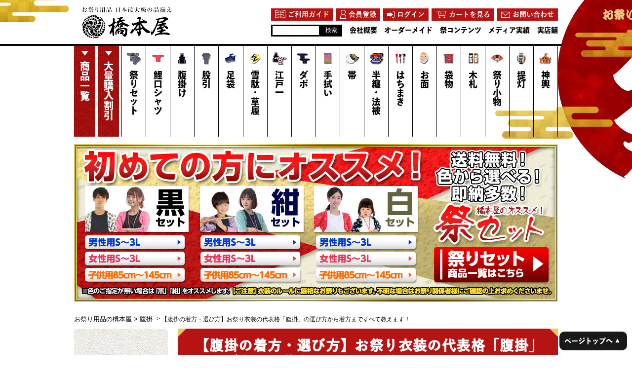

--- FILE ---
content_type: text/html; charset=UTF-8
request_url: https://www.hashimotoya-maturi.com/haragake/haragake-iro/
body_size: 40355
content:
<!DOCTYPE html>
<html dir="ltr" lang="ja" prefix="og: https://ogp.me/ns#" class="no-js no-svg">
<head>
<meta charset="UTF-8">
<meta name="viewport" content="width=device-width, initial-scale=1">
<link rel="profile" href="https://gmpg.org/xfn/11">
<meta charset="UTF-8">
<meta name="viewport" content="width=device-width, initial-scale=1.0">
<meta http-equiv="X-UA-Compatible" content="ie=edge">
<script type="text/javascript" src="//typesquare.com/3/tsst/script/ja/typesquare.js?HnRruZ5LLk8%3D" charset="utf-8"></script>
<script src="https://font.realtype.jp/api/script/v4" data-rt-user="joE0IHo25RKlsuxixHkRDIMIzpF0SM2o"></script>
<link rel="stylesheet" href="/css/common.css">
<link rel="stylesheet" href="/css/item.css">
<link rel="stylesheet" href="/css/index.css">
<link rel="stylesheet" href="/contents-seo/contents.css">
<link rel="stylesheet" href="https://www.hashimotoya-maturi.com/wp/wp-content/themes/hashimotoya/css/pc20181221.css">
<link rel="stylesheet" type="text/css" href="https://www.hashimotoya-maturi.com/wp/wp-content/themes/hashimotoya/css/top_page.css"/>
<link href="/css/calendar.css" media="only screen and (min-width:768px)" rel="stylesheet" type="text/css">


<script type="text/javascript">
var _gaq = _gaq || [];
_gaq.push(['_setAccount', 'UA-1978108-2']);
gamen = screen.width;
if(gamen<520){tanmatu="smartphone";
}else if(gamen<960){tanmatu="tablet";
}else{tanmatu="pc";}
try {gengo=(navigator.browserLanguage || navigator.language || navigator.userLanguage).substr(0,2);}
catch(e) {gengo='undefined';}
_gaq.push(['_setCustomVar', 1, tanmatu, gengo, 2]);
_gaq.push(['_trackPageview']);
(function() {
var ga = document.createElement('script'); ga.type = 'text/javascript'; ga.async = true;
ga.src = ('https:' == document.location.protocol ? 'https://ssl' : 'https://www') + '.google-analytics.com/ga.js';
var s = document.getElementsByTagName('script')[0]; s.parentNode.insertBefore(ga, s);
})();
</script>

<!-- Google tag (gtag.js) -->
<script async src="https://www.googletagmanager.com/gtag/js?id=G-N0JRPWQHYZ"></script>
<script>
  window.dataLayer = window.dataLayer || [];
  function gtag(){dataLayer.push(arguments);}
  gtag('js', new Date());

  gtag('config', 'G-N0JRPWQHYZ');
</script>

<script>(function(html){html.className = html.className.replace(/\bno-js\b/,'js')})(document.documentElement);</script>
<title>【腹掛の着方・選び方】お祭り衣装の代表格「腹掛」の選び方から着方まですべて教えます！ | お祭り用品専門店【橋本屋祭館】</title>

		<!-- All in One SEO 4.5.0 - aioseo.com -->
		<meta name="description" content="お祭り衣装といえば、まずはこの腹掛けが代表格ですね。色々な種類や色がありますが中には柄物もありますね。腹掛けは他のお祭り衣装と同じく上下の色を合わせます。つまり上は腹掛け、下は股引ですが同じ色でそろえます。１人だけ上下の色をそろえたって仕方ありませんから、お祭りに参加される他の方たちの衣装の色に合わせるっていうのもとっても重要なんです。何しろお祭りっていうのは神社の神様の前へ出るって言うことですからね。ちぐはぐな格好はもちろんいけませんし、みんなバラバラというのもいただけません。みんなで同じ格好、上下もキチンと揃える、というのが基本です。その上でピッタリのサイズを着る！これが粋なんです。" />
		<meta name="robots" content="max-image-preview:large" />
		<meta name="keywords" content="腹,掛,色" />
		<link rel="canonical" href="https://www.hashimotoya-maturi.com/haragake/haragake-iro/" />
		<meta name="generator" content="All in One SEO (AIOSEO) 4.5.0" />
		<meta property="og:locale" content="ja_JP" />
		<meta property="og:site_name" content="お祭り用品専門店【橋本屋祭館】 | お祭り用品専門店の橋本屋" />
		<meta property="og:type" content="article" />
		<meta property="og:title" content="【腹掛の着方・選び方】お祭り衣装の代表格「腹掛」の選び方から着方まですべて教えます！ | お祭り用品専門店【橋本屋祭館】" />
		<meta property="og:description" content="お祭り衣装といえば、まずはこの腹掛けが代表格ですね。色々な種類や色がありますが中には柄物もありますね。腹掛けは他のお祭り衣装と同じく上下の色を合わせます。つまり上は腹掛け、下は股引ですが同じ色でそろえます。１人だけ上下の色をそろえたって仕方ありませんから、お祭りに参加される他の方たちの衣装の色に合わせるっていうのもとっても重要なんです。何しろお祭りっていうのは神社の神様の前へ出るって言うことですからね。ちぐはぐな格好はもちろんいけませんし、みんなバラバラというのもいただけません。みんなで同じ格好、上下もキチンと揃える、というのが基本です。その上でピッタリのサイズを着る！これが粋なんです。" />
		<meta property="og:url" content="https://www.hashimotoya-maturi.com/haragake/haragake-iro/" />
		<meta property="article:published_time" content="2019-09-06T11:42:25+00:00" />
		<meta property="article:modified_time" content="2019-10-24T11:48:32+00:00" />
		<meta name="twitter:card" content="summary_large_image" />
		<meta name="twitter:title" content="【腹掛の着方・選び方】お祭り衣装の代表格「腹掛」の選び方から着方まですべて教えます！ | お祭り用品専門店【橋本屋祭館】" />
		<meta name="twitter:description" content="お祭り衣装といえば、まずはこの腹掛けが代表格ですね。色々な種類や色がありますが中には柄物もありますね。腹掛けは他のお祭り衣装と同じく上下の色を合わせます。つまり上は腹掛け、下は股引ですが同じ色でそろえます。１人だけ上下の色をそろえたって仕方ありませんから、お祭りに参加される他の方たちの衣装の色に合わせるっていうのもとっても重要なんです。何しろお祭りっていうのは神社の神様の前へ出るって言うことですからね。ちぐはぐな格好はもちろんいけませんし、みんなバラバラというのもいただけません。みんなで同じ格好、上下もキチンと揃える、というのが基本です。その上でピッタリのサイズを着る！これが粋なんです。" />
		<script type="application/ld+json" class="aioseo-schema">
			{"@context":"https:\/\/schema.org","@graph":[{"@type":"Article","@id":"https:\/\/www.hashimotoya-maturi.com\/haragake\/haragake-iro\/#article","name":"\u3010\u8179\u639b\u306e\u7740\u65b9\u30fb\u9078\u3073\u65b9\u3011\u304a\u796d\u308a\u8863\u88c5\u306e\u4ee3\u8868\u683c\u300c\u8179\u639b\u300d\u306e\u9078\u3073\u65b9\u304b\u3089\u7740\u65b9\u307e\u3067\u3059\u3079\u3066\u6559\u3048\u307e\u3059\uff01 | \u304a\u796d\u308a\u7528\u54c1\u5c02\u9580\u5e97\u3010\u6a4b\u672c\u5c4b\u796d\u9928\u3011","headline":"\u3010\u8179\u639b\u306e\u7740\u65b9\u30fb\u9078\u3073\u65b9\u3011\u304a\u796d\u308a\u8863\u88c5\u306e\u4ee3\u8868\u683c\u300c\u8179\u639b\u300d\u306e\u9078\u3073\u65b9\u304b\u3089\u7740\u65b9\u307e\u3067\u3059\u3079\u3066\u6559\u3048\u307e\u3059\uff01","author":{"@id":"https:\/\/www.hashimotoya-maturi.com\/author\/hashimotoya\/#author"},"publisher":{"@id":"https:\/\/www.hashimotoya-maturi.com\/#organization"},"image":{"@type":"ImageObject","url":"https:\/\/www.hashimotoya-maturi.com\/wp\/wp-content\/uploads\/2019\/09\/haragake-iro_03.jpg","width":560,"height":320},"datePublished":"2019-09-06T11:42:25+00:00","dateModified":"2019-10-24T11:48:32+00:00","inLanguage":"ja","mainEntityOfPage":{"@id":"https:\/\/www.hashimotoya-maturi.com\/haragake\/haragake-iro\/#webpage"},"isPartOf":{"@id":"https:\/\/www.hashimotoya-maturi.com\/haragake\/haragake-iro\/#webpage"},"articleSection":"\u8179\u639b"},{"@type":"BreadcrumbList","@id":"https:\/\/www.hashimotoya-maturi.com\/haragake\/haragake-iro\/#breadcrumblist","itemListElement":[{"@type":"ListItem","@id":"https:\/\/www.hashimotoya-maturi.com\/#listItem","position":1,"name":"\u5bb6","item":"https:\/\/www.hashimotoya-maturi.com\/","nextItem":"https:\/\/www.hashimotoya-maturi.com\/haragake\/#listItem"},{"@type":"ListItem","@id":"https:\/\/www.hashimotoya-maturi.com\/haragake\/#listItem","position":2,"name":"\u8179\u639b","item":"https:\/\/www.hashimotoya-maturi.com\/haragake\/","nextItem":"https:\/\/www.hashimotoya-maturi.com\/haragake\/haragake-iro\/#listItem","previousItem":"https:\/\/www.hashimotoya-maturi.com\/#listItem"},{"@type":"ListItem","@id":"https:\/\/www.hashimotoya-maturi.com\/haragake\/haragake-iro\/#listItem","position":3,"name":"\u3010\u8179\u639b\u306e\u7740\u65b9\u30fb\u9078\u3073\u65b9\u3011\u304a\u796d\u308a\u8863\u88c5\u306e\u4ee3\u8868\u683c\u300c\u8179\u639b\u300d\u306e\u9078\u3073\u65b9\u304b\u3089\u7740\u65b9\u307e\u3067\u3059\u3079\u3066\u6559\u3048\u307e\u3059\uff01","previousItem":"https:\/\/www.hashimotoya-maturi.com\/haragake\/#listItem"}]},{"@type":"Organization","@id":"https:\/\/www.hashimotoya-maturi.com\/#organization","name":"\u304a\u796d\u308a\u7528\u54c1\u5c02\u9580\u5e97\u3010\u6a4b\u672c\u5c4b\u796d\u9928\u3011","url":"https:\/\/www.hashimotoya-maturi.com\/"},{"@type":"Person","@id":"https:\/\/www.hashimotoya-maturi.com\/author\/hashimotoya\/#author","url":"https:\/\/www.hashimotoya-maturi.com\/author\/hashimotoya\/","name":"hashimotoya","image":{"@type":"ImageObject","@id":"https:\/\/www.hashimotoya-maturi.com\/haragake\/haragake-iro\/#authorImage","url":"https:\/\/secure.gravatar.com\/avatar\/e9797fd9de0c0f863ec3658c57d81f9f?s=96&d=mm&r=g","width":96,"height":96,"caption":"hashimotoya"}},{"@type":"WebPage","@id":"https:\/\/www.hashimotoya-maturi.com\/haragake\/haragake-iro\/#webpage","url":"https:\/\/www.hashimotoya-maturi.com\/haragake\/haragake-iro\/","name":"\u3010\u8179\u639b\u306e\u7740\u65b9\u30fb\u9078\u3073\u65b9\u3011\u304a\u796d\u308a\u8863\u88c5\u306e\u4ee3\u8868\u683c\u300c\u8179\u639b\u300d\u306e\u9078\u3073\u65b9\u304b\u3089\u7740\u65b9\u307e\u3067\u3059\u3079\u3066\u6559\u3048\u307e\u3059\uff01 | \u304a\u796d\u308a\u7528\u54c1\u5c02\u9580\u5e97\u3010\u6a4b\u672c\u5c4b\u796d\u9928\u3011","description":"\u304a\u796d\u308a\u8863\u88c5\u3068\u3044\u3048\u3070\u3001\u307e\u305a\u306f\u3053\u306e\u8179\u639b\u3051\u304c\u4ee3\u8868\u683c\u3067\u3059\u306d\u3002\u8272\u3005\u306a\u7a2e\u985e\u3084\u8272\u304c\u3042\u308a\u307e\u3059\u304c\u4e2d\u306b\u306f\u67c4\u7269\u3082\u3042\u308a\u307e\u3059\u306d\u3002\u8179\u639b\u3051\u306f\u4ed6\u306e\u304a\u796d\u308a\u8863\u88c5\u3068\u540c\u3058\u304f\u4e0a\u4e0b\u306e\u8272\u3092\u5408\u308f\u305b\u307e\u3059\u3002\u3064\u307e\u308a\u4e0a\u306f\u8179\u639b\u3051\u3001\u4e0b\u306f\u80a1\u5f15\u3067\u3059\u304c\u540c\u3058\u8272\u3067\u305d\u308d\u3048\u307e\u3059\u3002\uff11\u4eba\u3060\u3051\u4e0a\u4e0b\u306e\u8272\u3092\u305d\u308d\u3048\u305f\u3063\u3066\u4ed5\u65b9\u3042\u308a\u307e\u305b\u3093\u304b\u3089\u3001\u304a\u796d\u308a\u306b\u53c2\u52a0\u3055\u308c\u308b\u4ed6\u306e\u65b9\u305f\u3061\u306e\u8863\u88c5\u306e\u8272\u306b\u5408\u308f\u305b\u308b\u3063\u3066\u3044\u3046\u306e\u3082\u3068\u3063\u3066\u3082\u91cd\u8981\u306a\u3093\u3067\u3059\u3002\u4f55\u3057\u308d\u304a\u796d\u308a\u3063\u3066\u3044\u3046\u306e\u306f\u795e\u793e\u306e\u795e\u69d8\u306e\u524d\u3078\u51fa\u308b\u3063\u3066\u8a00\u3046\u3053\u3068\u3067\u3059\u304b\u3089\u306d\u3002\u3061\u3050\u306f\u3050\u306a\u683c\u597d\u306f\u3082\u3061\u308d\u3093\u3044\u3051\u307e\u305b\u3093\u3057\u3001\u307f\u3093\u306a\u30d0\u30e9\u30d0\u30e9\u3068\u3044\u3046\u306e\u3082\u3044\u305f\u3060\u3051\u307e\u305b\u3093\u3002\u307f\u3093\u306a\u3067\u540c\u3058\u683c\u597d\u3001\u4e0a\u4e0b\u3082\u30ad\u30c1\u30f3\u3068\u63c3\u3048\u308b\u3001\u3068\u3044\u3046\u306e\u304c\u57fa\u672c\u3067\u3059\u3002\u305d\u306e\u4e0a\u3067\u30d4\u30c3\u30bf\u30ea\u306e\u30b5\u30a4\u30ba\u3092\u7740\u308b\uff01\u3053\u308c\u304c\u7c8b\u306a\u3093\u3067\u3059\u3002","inLanguage":"ja","isPartOf":{"@id":"https:\/\/www.hashimotoya-maturi.com\/#website"},"breadcrumb":{"@id":"https:\/\/www.hashimotoya-maturi.com\/haragake\/haragake-iro\/#breadcrumblist"},"author":{"@id":"https:\/\/www.hashimotoya-maturi.com\/author\/hashimotoya\/#author"},"creator":{"@id":"https:\/\/www.hashimotoya-maturi.com\/author\/hashimotoya\/#author"},"image":{"@type":"ImageObject","url":"https:\/\/www.hashimotoya-maturi.com\/wp\/wp-content\/uploads\/2019\/09\/haragake-iro_03.jpg","@id":"https:\/\/www.hashimotoya-maturi.com\/haragake\/haragake-iro\/#mainImage","width":560,"height":320},"primaryImageOfPage":{"@id":"https:\/\/www.hashimotoya-maturi.com\/haragake\/haragake-iro\/#mainImage"},"datePublished":"2019-09-06T11:42:25+00:00","dateModified":"2019-10-24T11:48:32+00:00"},{"@type":"WebSite","@id":"https:\/\/www.hashimotoya-maturi.com\/#website","url":"https:\/\/www.hashimotoya-maturi.com\/","name":"\u304a\u796d\u308a\u7528\u54c1\u5c02\u9580\u5e97\u3010\u6a4b\u672c\u5c4b\u796d\u9928\u3011","description":"\u304a\u796d\u308a\u7528\u54c1\u5c02\u9580\u5e97\u306e\u6a4b\u672c\u5c4b","inLanguage":"ja","publisher":{"@id":"https:\/\/www.hashimotoya-maturi.com\/#organization"}}]}
		</script>
		<!-- All in One SEO -->

<link rel='dns-prefetch' href='//s.w.org' />
<link rel="alternate" type="application/rss+xml" title="お祭り用品専門店【橋本屋祭館】 &raquo; フィード" href="https://www.hashimotoya-maturi.com/feed/" />
<link rel="alternate" type="application/rss+xml" title="お祭り用品専門店【橋本屋祭館】 &raquo; コメントフィード" href="https://www.hashimotoya-maturi.com/comments/feed/" />
<link rel="alternate" type="application/rss+xml" title="お祭り用品専門店【橋本屋祭館】 &raquo; 【腹掛の着方・選び方】お祭り衣装の代表格「腹掛」の選び方から着方まですべて教えます！ のコメントのフィード" href="https://www.hashimotoya-maturi.com/haragake/haragake-iro/feed/" />
		<script type="text/javascript">
			window._wpemojiSettings = {"baseUrl":"https:\/\/s.w.org\/images\/core\/emoji\/11\/72x72\/","ext":".png","svgUrl":"https:\/\/s.w.org\/images\/core\/emoji\/11\/svg\/","svgExt":".svg","source":{"concatemoji":"https:\/\/www.hashimotoya-maturi.com\/wp\/wp-includes\/js\/wp-emoji-release.min.js?ver=4.9.26"}};
			!function(e,a,t){var n,r,o,i=a.createElement("canvas"),p=i.getContext&&i.getContext("2d");function s(e,t){var a=String.fromCharCode;p.clearRect(0,0,i.width,i.height),p.fillText(a.apply(this,e),0,0);e=i.toDataURL();return p.clearRect(0,0,i.width,i.height),p.fillText(a.apply(this,t),0,0),e===i.toDataURL()}function c(e){var t=a.createElement("script");t.src=e,t.defer=t.type="text/javascript",a.getElementsByTagName("head")[0].appendChild(t)}for(o=Array("flag","emoji"),t.supports={everything:!0,everythingExceptFlag:!0},r=0;r<o.length;r++)t.supports[o[r]]=function(e){if(!p||!p.fillText)return!1;switch(p.textBaseline="top",p.font="600 32px Arial",e){case"flag":return s([55356,56826,55356,56819],[55356,56826,8203,55356,56819])?!1:!s([55356,57332,56128,56423,56128,56418,56128,56421,56128,56430,56128,56423,56128,56447],[55356,57332,8203,56128,56423,8203,56128,56418,8203,56128,56421,8203,56128,56430,8203,56128,56423,8203,56128,56447]);case"emoji":return!s([55358,56760,9792,65039],[55358,56760,8203,9792,65039])}return!1}(o[r]),t.supports.everything=t.supports.everything&&t.supports[o[r]],"flag"!==o[r]&&(t.supports.everythingExceptFlag=t.supports.everythingExceptFlag&&t.supports[o[r]]);t.supports.everythingExceptFlag=t.supports.everythingExceptFlag&&!t.supports.flag,t.DOMReady=!1,t.readyCallback=function(){t.DOMReady=!0},t.supports.everything||(n=function(){t.readyCallback()},a.addEventListener?(a.addEventListener("DOMContentLoaded",n,!1),e.addEventListener("load",n,!1)):(e.attachEvent("onload",n),a.attachEvent("onreadystatechange",function(){"complete"===a.readyState&&t.readyCallback()})),(n=t.source||{}).concatemoji?c(n.concatemoji):n.wpemoji&&n.twemoji&&(c(n.twemoji),c(n.wpemoji)))}(window,document,window._wpemojiSettings);
		</script>
		<style type="text/css">
img.wp-smiley,
img.emoji {
	display: inline !important;
	border: none !important;
	box-shadow: none !important;
	height: 1em !important;
	width: 1em !important;
	margin: 0 .07em !important;
	vertical-align: -0.1em !important;
	background: none !important;
	padding: 0 !important;
}
</style>
<link rel='stylesheet' id='wp-pagenavi-css'  href='https://www.hashimotoya-maturi.com/wp/wp-content/plugins/wp-pagenavi/pagenavi-css.css?ver=2.70' type='text/css' media='all' />
<!--[if lt IE 9]>
<script type='text/javascript' src='https://www.hashimotoya-maturi.com/wp/wp-content/themes/hashimotoya/assets/js/html5.js?ver=3.7.3'></script>
<![endif]-->
<script type='text/javascript' src='https://www.hashimotoya-maturi.com/wp/wp-includes/js/jquery/jquery.js?ver=1.12.4'></script>
<script type='text/javascript' src='https://www.hashimotoya-maturi.com/wp/wp-includes/js/jquery/jquery-migrate.min.js?ver=1.4.1'></script>
<link rel='https://api.w.org/' href='https://www.hashimotoya-maturi.com/wp-json/' />
<link rel="EditURI" type="application/rsd+xml" title="RSD" href="https://www.hashimotoya-maturi.com/wp/xmlrpc.php?rsd" />
<link rel="wlwmanifest" type="application/wlwmanifest+xml" href="https://www.hashimotoya-maturi.com/wp/wp-includes/wlwmanifest.xml" /> 
<link rel='prev' title='正しく履かないとカッコ悪い！お祭りで大活躍の股引の正しい履き方を伝授' href='https://www.hashimotoya-maturi.com/momohiki/momohiki-hakikata/' />
<link rel='next' title='【鯉口シャツの着方・選び方】とにかく種類が多すぎる！楽しく迷える鯉口選び！' href='https://www.hashimotoya-maturi.com/koikuchi-shirt/koikuchishatu-kikonashi/' />
<meta name="generator" content="WordPress 4.9.26" />
<link rel='shortlink' href='https://www.hashimotoya-maturi.com/?p=1723' />
<link rel="alternate" type="application/json+oembed" href="https://www.hashimotoya-maturi.com/wp-json/oembed/1.0/embed?url=https%3A%2F%2Fwww.hashimotoya-maturi.com%2Fharagake%2Fharagake-iro%2F" />
<link rel="alternate" type="text/xml+oembed" href="https://www.hashimotoya-maturi.com/wp-json/oembed/1.0/embed?url=https%3A%2F%2Fwww.hashimotoya-maturi.com%2Fharagake%2Fharagake-iro%2F&#038;format=xml" />
<link rel="pingback" href="https://www.hashimotoya-maturi.com/wp/xmlrpc.php">
<link rel="icon" href="https://www.hashimotoya-maturi.com/wp/wp-content/uploads/2019/05/cropped-icon3-32x32.jpg" sizes="32x32" />
<link rel="icon" href="https://www.hashimotoya-maturi.com/wp/wp-content/uploads/2019/05/cropped-icon3-192x192.jpg" sizes="192x192" />
<link rel="apple-touch-icon-precomposed" href="https://www.hashimotoya-maturi.com/wp/wp-content/uploads/2019/05/cropped-icon3-180x180.jpg" />
<meta name="msapplication-TileImage" content="https://www.hashimotoya-maturi.com/wp/wp-content/uploads/2019/05/cropped-icon3-270x270.jpg" />
</head>
<body class="post-template-default single single-post postid-1723 single-format-standard has-header-image colors-light">
<header>
    <div class="inner">
      <div class="header__cont_box" id="top">
                  <p><a href="/"><img src="https://www.hashimotoya-maturi.com/wp/wp-content/themes/hashimotoya/images/top/logo.png" class="header__logo_img" alt="お祭り用品専門店の橋本屋【品揃え日本最大級】"></a></p>
                <div class="header__nav_box">
          	<ul class="header__nav_list01">
            <li><a href="/fs/hashimotoya/c/gr590"><img src="https://www.hashimotoya-maturi.com/wp/wp-content/themes/hashimotoya/images/top/icon_guide.png" ait="ご利用ガイド"><p>ご利用ガイド</p></a></li>
            <li><a href="/fs/hashimotoya/MemberEntryEdit.html"><img src="https://www.hashimotoya-maturi.com/wp/wp-content/themes/hashimotoya/images/top/icon_registration.png" ait="会員登録の画像"><p>会員登録</p></a></li>
            <li><a href="/fs/hashimotoya/Login.html"><img src="https://www.hashimotoya-maturi.com/wp/wp-content/themes/hashimotoya/images/top/icon_login.png" ait="ログインの画像"><p>ログイン</p></a></li>
            <li><a href="/fs/hashimotoya/ShoppingCart.html"><img src="https://www.hashimotoya-maturi.com/wp/wp-content/themes/hashimotoya/images/top/icon_cart.png" ait="カートを見るの画像"><p>カートを見る</p></a></li>
            <li><a href="/inquiry.html"><img src="https://www.hashimotoya-maturi.com/wp/wp-content/themes/hashimotoya/images/top/icon_contact.png" ait="お問い合わせの画像"><p>お問い合わせ</p></a></li>
          </ul>
          <ul class="header__nav_list02">
            <li><div class="search_box"><form action="/fs/hashimotoya/GoodsSearchList.html" method="get"><input type="hidden" name="_e_k" value="Ａ"/><input type="text" name="keyword" maxlength="1000" id="keyword"/><input id="sbtn" type="submit" value="検索" /></form></div></li>
            <li><a href="/fs/hashimotoya/c/info"><p>会社概要</p></a></li>
            <li><a href="/fs/hashimotoya/c/fs/hashimotoya/c/gr584"><p>オーダーメイド</p></a></li>
            <li><a href="/fs/hashimotoya/c/matsuri-contents"><p>祭コンテンツ</p></a></li>
            <li><a href="/fs/hashimotoya/c/gr583"><p>メディア実績</p></a></li>
            <li><a href="/fs/hashimotoya/c/tennai"><p>実店舗</p></a></li>
          </ul>
        </div>
      </div>
    </div>
  </header>
  <main>




    <!-- カテゴリー一覧 -->
    <div class="category_box">
      <div class="inner">
        <ul class="category_list">
          <li class="category_list__red"><a href="/fs/hashimotoya/c/gr591"><div><p>商品一覧</p></div></a></li>
          <li class="category_list__red"><a href="/tairyou.html"><div><p>大量購入割引</p></div></a></li>
          <li><a href="/fs/hashimotoya/c/gr770"><div><img src="https://www.hashimotoya-maturi.com/wp/wp-content/themes/hashimotoya/images/top/cateimg01.png" ait="祭りセットの画像"><p>祭りセット</p></div></a></li>
          <li><a href="/fs/hashimotoya/c/gr219"><div><img src="https://www.hashimotoya-maturi.com/wp/wp-content/themes/hashimotoya/images/top/cateimg02.png" ait="鯉口シャツの画像"><p>鯉口シャツ</p></div></a></li>
          <li><a href="/fs/hashimotoya/c/gr137"><div><img src="https://www.hashimotoya-maturi.com/wp/wp-content/themes/hashimotoya/images/top/cateimg03.png" ait="腹掛の画像"><p>腹掛け</p></div></a></li>
          <li><a href="/fs/hashimotoya/c/gr276"><div><img src="https://www.hashimotoya-maturi.com/wp/wp-content/themes/hashimotoya/images/top/cateimg04.png" ait="股引の画像"><p>股引</p></div></a></li>
          <li><a href="/fs/hashimotoya/c/gr1"><div><img src="https://www.hashimotoya-maturi.com/wp/wp-content/themes/hashimotoya/images/top/cateimg05.png" ait="足袋の画像"><p>足袋</p></div></a></li>
          <li><a href="/fs/hashimotoya/c/gr293"><div><img src="https://www.hashimotoya-maturi.com/wp/wp-content/themes/hashimotoya/images/top/cateimg06.png" ait="雪駄・草履の画像"><p>雪駄・草履</p></div></a></li>
          <li><a href="/fs/hashimotoya/c/edoichi"><div><img src="https://www.hashimotoya-maturi.com/wp/wp-content/themes/hashimotoya/images/top/cateimg07.png" ait="江戸一の画像"><p>江戸一</p></div></a></li>
          <li><a href="/fs/hashimotoya/c/gr456"><div><img src="https://www.hashimotoya-maturi.com/wp/wp-content/themes/hashimotoya/images/top/cateimg08.png" ait="ダボの画像"><p>ダボ</p></div></a></li>
          <li><a href="/fs/hashimotoya/c/gr304"><div><img src="https://www.hashimotoya-maturi.com/wp/wp-content/themes/hashimotoya/images/top/cateimg09.png" ait="手拭いの画像"><p>手拭い</p></div></a></li>
          <li><a href="/fs/hashimotoya/c/gr359"><div><img src="https://www.hashimotoya-maturi.com/wp/wp-content/themes/hashimotoya/images/top/cateimg10.png" ait="帯の画像"><p>帯</p></div></a></li>
          <li><a href="/fs/hashimotoya/c/gr140"><div><img src="https://www.hashimotoya-maturi.com/wp/wp-content/themes/hashimotoya/images/top/cateimg11.png" ait="半纏・法被の画像"><p>半纏・法被</p></div></a></li>
          <li><a href="/fs/hashimotoya/c/gr294"><div><img src="https://www.hashimotoya-maturi.com/wp/wp-content/themes/hashimotoya/images/top/cateimg12.png" ait="はちまきの画像"><p>はちまき</p></div></a></li>
          <li><a href="/fs/hashimotoya/c/gr390"><div><img src="https://www.hashimotoya-maturi.com/wp/wp-content/themes/hashimotoya/images/top/cateimg13.png" ait="お面の画像"><p>お面</p></div></a></li>
          <li><a href="/fs/hashimotoya/c/gr46"><div><img src="https://www.hashimotoya-maturi.com/wp/wp-content/themes/hashimotoya/images/top/cateimg14.png" ait="袋物の画像"><p>袋物</p></div></a></li>
          <li><a href="/fs/hashimotoya/c/gr660"><div><img src="https://www.hashimotoya-maturi.com/wp/wp-content/themes/hashimotoya/images/top/cateimg15.png" ait="木札の画像"><p>木札</p></div></a></li>
          <li><a href="/fs/hashimotoya/c/gr288"><div><img src="https://www.hashimotoya-maturi.com/wp/wp-content/themes/hashimotoya/images/top/cateimg16.png" ait="祭り小物の画像"><p>祭り小物</p></div></a></li>
          <li><a href="/fs/hashimotoya/c/gr331"><div><img src="https://www.hashimotoya-maturi.com/wp/wp-content/themes/hashimotoya/images/top/cateimg17.png" ait="提灯の画像"><p>提灯</p></div></a></li>
          <li><a href="/fs/hashimotoya/c/gr387"><div><img src="https://www.hashimotoya-maturi.com/wp/wp-content/themes/hashimotoya/images/top/cateimg18.png" ait="神輿の画像"><p>神輿</p></div></a></li>
        </ul>
      </div>
    </div>

    <!-- セット一覧 -->
    <div class="matsuri_set_box" style="display:none;">
      <div class="inner">
        <div class="matsuri_set_box__cont_box">
          <ul class="matsuri_set_list01">
            <li><p class="matsuri_set_txt01"><img src="https://www.hashimotoya-maturi.com/wp/wp-content/themes/hashimotoya/images/top/matsuri_set_fukidashi01.png" class="matsuri_set_fukidashi matsuri_set_fukidashi--beginner" ait="初心者におすすめの画像"><span class="txt--red">初心者</span>に<br>おすすめ！</p></li>
            <li>
              <div class="color_set_box color_set_box--shiro"><p class="matsuri_color_set_txt01"><span>白</span><br>セット</p></div>
              <ul class="matsuri_set_for_list01">
                <li><a href="/fs/hashimotoya/gr180/gd3176">男性用<span>S～3L</span></a></li>
                <li><a href="/fs/hashimotoya/gr376/gd3177">女性用<span>S～3L</span></a></li>
                <li><a href="/fs/hashimotoya/gr52/gd3335">子供用<span>85cm～145cm</span></a></li>
              </ul>
            </li>
            <li>
              <div class="color_set_box color_set_box--kuro"><p class="matsuri_color_set_txt01"><span>黒</span><br>セット</p></div>
              <ul class="matsuri_set_for_list01">
                <li><a href="/fs/hashimotoya/gr180/4099yamataset01">男性用<span>S～3L</span></a></li>
                <li><a href="/fs/hashimotoya/gr376/4099yamataset02">女性用<span>S～3L</span></a></li>
                <li><a href="/fs/hashimotoya/gr52/4099yamataset03">子供用<span>85cm～145cm</span></a></li>
              </ul>
            </li>
            <li>
              <div class="color_set_box color_set_box--kon"><p class="matsuri_color_set_txt01"><span>紺</span><br>セット</p></div>
              <ul class="matsuri_set_for_list01">
                <li><a href="/fs/hashimotoya/gr180/gd3299">男性用<span>S～3L</span></a></li>
                <li><a href="/fs/hashimotoya/gr376/gd3297">女性用<span>S～3L</span></a></li>
                <li><a href="/fs/hashimotoya/gr52/gd3511">子供用<span>85cm～145cm</span></a></li>
              </ul>
            </li>
            <li>
              <a class="matsuri_set_for_list01__link01" href="/fs/hashimotoya/c/gr127"><p><span class="txt--red">初心者</span>におすすめの<br><span class="txt--red">祭セット</span>一覧</p></a>
            </li>
          </ul>
          <ul class="matsuri_set_list01 matsuri_set_list01--advanced">
              <li><p class="matsuri_set_txt01"><img src="https://www.hashimotoya-maturi.com/wp/wp-content/themes/hashimotoya/images/top/matsuri_set_fukidashi02.png" class="matsuri_set_fukidashi matsuri_set_fukidashi--advanced" ait="ご利用ガイドの画像"><span class="txt--red">最高級</span><br>祭りセット</p></li>
              <li>
                <div class="color_set_box color_set_box--shiro color_set_box--edoichi"><p class="matsuri_color_set_txt01"><span>白</span><br>セット</p></div>
                <ul class="matsuri_set_for_list01">
                  <li><a href="/fs/hashimotoya/gr791/gd3742">男性用<span>S～3L</span></a></li>
                  <li><a href="/fs/hashimotoya/gr780/gd3742">女性用<span>S～3L</span></a></li>
                  <li><a href="/fs/hashimotoya/gr791/4099shiroset-1">子供用<span>85cm～145cm</span></a></li>
                </ul>
              </li>
              <li>
                <div class="color_set_box color_set_box--kuro color_set_box--edoichi"><p class="matsuri_color_set_txt01"><span>黒</span><br>セット</p></div>
                <ul class="matsuri_set_for_list01">
                  <li><a href="/fs/hashimotoya/gr778/gd3481">男性用<span>S～3L</span></a></li>
                  <li><a href="/fs/hashimotoya/gr778/gd3481">女性用<span>S～3L</span></a></li>
                  <li><a href="/fs/hashimotoya/gr789/gd3336">子供用<span>85cm～145cm</span></a></li>
                </ul>
              </li>
              <li>
                <div class="color_set_box color_set_box--kon color_set_box--edoichi"><p class="matsuri_color_set_txt01"><span>紺</span><br>セット</p></div>
                <ul class="matsuri_set_for_list01">
                  <li><a href="/fs/hashimotoya/gr790/gd3480">男性用<span>S～3L</span></a></li>
                  <li><a href="/fs/hashimotoya/gr790/gd3480">女性用<span>S～3L</span></a></li>
                  <li><a href="/fs/hashimotoya/gr790/4099konset-1">子供用<span>85cm～145cm</span></a></li>
                </ul>
              </li>
              <li>
                <div class="color_set_box color_set_box--aizome color_set_box--edoichi"><p class="matsuri_color_set_txt01"><span>藍染</span><br>セット</p></div>
                <ul class="matsuri_set_for_list01">
                  <li><a href="/fs/hashimotoya/gr792/gd3152">男性用<span>S～3L</span></a></li>
                  <li><a href="/fs/hashimotoya/gr792/gd3152">女性用<span>S～3L</span></a></li>
                  <li><a href="/fs/hashimotoya/gr792/gd3743">子供用<span>85cm～145cm</span></a></li>
                </ul>
              </li>
              <li>
                <a class="matsuri_set_for_list01__link01" href="/fs/hashimotoya/c/gr771"><p><span class="txt--red">最高級祭セット</span><br>一覧</p></a>
              </li>
            </ul>
        </div>
      </div>
    </div>

  <!-- セット一覧 -->
	<div class="header_catinfo">
		<div class="kyugyo-bnr" style="margin-top:15px;">
			<!--<img src="https://www.hashimotoya-maturi.com/images/common/oisogi.jpg" alt="お急ぎ便" /><br>
			<br>-->
			<!--<img src="https://www.hashimotoya-maturi.com/images/common/h-gw24-pc.jpg" alt="GW営業のお知らせ" width="100%" /><br>
			<br>-->
			<!--<img src="https://www.hashimotoya-maturi.com/images/common/h-2026-pc.jpg" alt="年末年始期間中の営業のご案内" /><br>
			<br>-->
		</div>

		<div class="bnr_color_set">
			<div class="bnr_color_set_inner">
				<ul>
					<li><a href="https://www.hashimotoya-maturi.com/fs/hashimotoya/gr180/4099yamataset01"><img src="https://www.hashimotoya-maturi.com/images/common/h-bnr-color-01a.png" ait="橋本屋祭り画像01の画像"></a></li>
					<li><a href="https://www.hashimotoya-maturi.com/fs/hashimotoya/gr376/4099yamataset02"><img src="https://www.hashimotoya-maturi.com/images/common/h-bnr-color-01b.png" ait="橋本屋祭り画像02の画像"></a></li>
					<li><a href="https://www.hashimotoya-maturi.com/fs/hashimotoya/gr52/4099yamataset03"><img src="https://www.hashimotoya-maturi.com/images/common/h-bnr-color-01c.png" ait="橋本屋祭り画像03の画像"></a></li>
				</ul>
				<ul>
					<li><a href="https://www.hashimotoya-maturi.com/fs/hashimotoya/gr180/gd3299"><img src="https://www.hashimotoya-maturi.com/images/common/h-bnr-color-01a.png" ait="橋本屋祭り画像04の画像"></a></li>
					<li><a href="https://www.hashimotoya-maturi.com/fs/hashimotoya/gr376/gd3297"><img src="https://www.hashimotoya-maturi.com/images/common/h-bnr-color-01b.png" ait="橋本屋祭り画像05の画像"></a></li>
					<li><a href="https://www.hashimotoya-maturi.com/fs/hashimotoya/gr52/gd3511"><img src="https://www.hashimotoya-maturi.com/images/common/h-bnr-color-01c.png" ait="橋本屋祭り画像06の画像"></a></li>
				</ul>
				<ul>
					<li><a href="https://www.hashimotoya-maturi.com/fs/hashimotoya/gr180/gd3176"><img src="https://www.hashimotoya-maturi.com/images/common/h-bnr-color-01a.png" ait="橋本屋祭り画像07の画像"></a></li>
					<li><a href="https://www.hashimotoya-maturi.com/fs/hashimotoya/gr376/gd3177"><img src="https://www.hashimotoya-maturi.com/images/common/h-bnr-color-01b.png" ait="橋本屋祭り画像08の画像"></a></li>
					<li><a href="https://www.hashimotoya-maturi.com/fs/hashimotoya/gr52/gd3335"><img src="https://www.hashimotoya-maturi.com/images/common/h-bnr-color-01c.png" ait="橋本屋祭り画像09の画像"></a></li>
				</ul>
				<ul>
					<li><a href="https://www.hashimotoya-maturi.com/fs/hashimotoya/c/gr770"><img src="https://www.hashimotoya-maturi.com/images/common/h-bnr-color-btn_s.png" ait="橋本屋祭り画像10の画像"></a></li>
				</ul>
			</div>
		</div>
  </div>

  <!-- バナー -->
  <div class="header_banner_box01" style="display: none;">
    <div class="inner">
      <div class="header_banner_box01_flexbox01">
        <!--<a href="https://www.hashimotoya-maturi.com/fs/hashimotoya/c/gr530"><img src="https://www.hashimotoya-maturi.com/wp/wp-content/themes/hashimotoya/images/common/top_bnr01.png" alt="即日発送商品はこちら！"></a>-->

		<a href="https://www.hashimotoya-maturi.com/fs/hashimotoya/c/gr933"><img src="https://www.hashimotoya-maturi.com/wp/wp-content/themes/hashimotoya/images/common/mask_bnr.jpg" alt="新型コロナ対策！マスク・生地はこちら！"></a>

		<!--<a href="https://www.hashimotoya-maturi.com/tennai.html"><img src="https://www.hashimotoya-maturi.com/wp/wp-content/themes/hashimotoya/images/common/top_bnr02.png" alt="お店を見てみる"></a>-->
      </div>
    </div>
  </div>


<!-- フローティングバナー下 -->
<div class="float_box01">
  <div class="float_box01_inner">
    <div class="float_box02">
      <a href="https://www.hashimotoya-maturi.com/fs/hashimotoya/c/gr770"><img src="https://www.hashimotoya-maturi.com/wp/wp-content/themes/hashimotoya/images/common/float_menu_img06.png" alt=""></a>
    </div>
    <!-- <div class="slider02_box01">
      <ul class="slider02">
        <li><a href="/girls/"><img src="https://www.hashimotoya-maturi.com/wp/wp-content/themes/hashimotoya/images/common/float_bnr01.jpg" alt=""></a></li>
        <li><a href="/content/order-faq.html"><img src="https://www.hashimotoya-maturi.com/wp/wp-content/themes/hashimotoya/images/common/float_bnr02.jpg" alt=""></a></li>
        <li><a href="/content/erabikata.html"><img src="https://www.hashimotoya-maturi.com/wp/wp-content/themes/hashimotoya/images/common/float_bnr03.jpg" alt=""></a></li>
        <li><a href="/uniform/"><img src="https://www.hashimotoya-maturi.com/wp/wp-content/themes/hashimotoya/images/common/float_bnr04.jpg" alt=""></a></li>
        <li><a href="/fs/hashimotoya/c/gr530"><img src="https://www.hashimotoya-maturi.com/wp/wp-content/themes/hashimotoya/images/common/float_bnr05.jpg" alt=""></a></li>
        <li><a href="/fs/hashimotoya/c/gr285"><img src="https://www.hashimotoya-maturi.com/wp/wp-content/themes/hashimotoya/images/common/float_bnr06.jpg" alt=""></a></li>
      </ul>
    </div> -->
    <div>
      <ul class="float_list02">
		<li><a href="https://www.hashimotoya-maturi.com/fs/hashimotoya/c/gr591"><img src="https://www.hashimotoya-maturi.com/wp/wp-content/themes/hashimotoya/images/common/float_menu_img01.png" alt="橋本屋祭り画像"></a></li>
		<li><a href="https://www.hashimotoya-maturi.com/fs/hashimotoya/c/gr530"><img src="https://www.hashimotoya-maturi.com/wp/wp-content/themes/hashimotoya/images/common/float_menu_img02.png" alt="橋本屋祭り画像"></a></li>
		<li><a href="https://www.hashimotoya-maturi.com/fs/hashimotoya/c/gr770"><img src="https://www.hashimotoya-maturi.com/wp/wp-content/themes/hashimotoya/images/common/float_menu_img03.png" alt="橋本屋祭り画像"></a></li>
		<li><a href="https://www.hashimotoya-maturi.com/fs/hashimotoya/c/erabikata"><img src="https://www.hashimotoya-maturi.com/wp/wp-content/themes/hashimotoya/images/common/float_menu_img04.png" alt="橋本屋祭り画像"></a></li>
		<li><a href="https://www.hashimotoya-maturi.com/fs/hashimotoya/WishList.html"><img src="https://www.hashimotoya-maturi.com/wp/wp-content/themes/hashimotoya/images/common/float_menu_img05c.png" alt="橋本屋祭り画像"></a></li>
        <!--<li><a href="https://www.hashimotoya-maturi.com/fs/hashimotoya/c/erabikata"><img src="https://www.hashimotoya-maturi.com/wp/wp-content/themes/hashimotoya/images/common/float_menu_img05.png" alt="橋本屋祭り画像"></a></li>-->
      </ul>
    </div>
  </div>
</div>

<!-- フローティングバナー左 -->
<div class="s_addbnr_l">
  <ul>
    <!-- <li><a href="/girls/"><img src="https://www.hashimotoya-maturi.com/wp/wp-content/themes/hashimotoya/images/common/girl_addbnr.jpg" border="0"  ait="ご利用ガイド"></a> </li>
    <li><a href="/content/order-faq.html"><img src="https://www.hashimotoya-maturi.com/wp/wp-content/themes/hashimotoya/images/common/bnr-oisogi-add.jpg" border="0"  ait="ご利用ガイド"></a> </li>
    <li><a href="/content/erabikata.html"><img src="https://www.hashimotoya-maturi.com/wp/wp-content/themes/hashimotoya/images/common/bnr_right-04.jpg" border="0"  ait="ご利用ガイド"></a> </li>
    <li><a href="/guide.html#henpin"><img src="https://www.hashimotoya-maturi.com/wp/wp-content/themes/hashimotoya/images/common/bnr-gotyui-add.jpg" border="0"  ait="ご利用ガイド"></a> </li> -->
    <!--<li><img src="https://www.hashimotoya-maturi.com/wp/wp-content/themes/hashimotoya/images/common/addbnr_kyugyo_151222.jpg" border="0" ait="ご利用ガイド"></li>-->
    </ul>
</div>

<!-- フローティングバナー右 -->
<div class="s_addbnr_r">
  <ul>
    <!--<li><a href="/gogatsu/"><img src="https://www.hashimotoya-maturi.com/wp/wp-content/themes/hashimotoya/images/common/bnr-gogatu-add.jpg" border="0" ait="ご利用ガイド"></a></li>-->
    <!--<li><a href="/category-17.html" border="0"><img src="https://www.hashimotoya-maturi.com/wp/wp-content/themes/hashimotoya/images/common/bnr-osusume-add.jpg" border="0" ait="ご利用ガイド"></a></li>-->
    <!-- <li><a href="/uniform/"><img src="https://www.hashimotoya-maturi.com/wp/wp-content/themes/hashimotoya/images/common/uniform_s_addbr.png" border="0"  ait="ご利用ガイド"></a> </li>
    <li><a href="/fs/hashimotoya/c/gr530"><img src="https://www.hashimotoya-maturi.com/wp/wp-content/themes/hashimotoya/images/common/bnr-sokunou-add_2.jpg" border="0"  ait="ご利用ガイド"></a> </li>
    <li><a href="/fs/hashimotoya/c/gr285"><img src="https://www.hashimotoya-maturi.com/wp/wp-content/themes/hashimotoya/images/common/bnr-outlet-add.jpg" border="0"  ait="ご利用ガイド"></a> </li> -->
    </ul>
</div>

<div class="main_box">
	<div class="main_box_breadcrumbs"><a href="/">お祭り用品の橋本屋</a><a href="/haragake/">腹掛</a><span>【腹掛の着方・選び方】お祭り衣装の代表格「腹掛」の選び方から着方まですべて教えます！</span></div>
      <div class="inner">
		<div class="sidebar">
	<div class="starndard_template">
		<div id="sub1-w">
			<div class="sub1_inner">
				<div class="clearfix">
					<div class="left_link" style="margin-bottom: 1%;"><a href="https://www.hashimotoya-maturi.com/info/caution/"><img src="https://www.hashimotoya-maturi.com/images/common/caution-2212.jpg" alt="お急ぎ便" /></a>	</div>
				</div>
			</div>
		</div>
	</div>
						<div class="sidebar_cont_box">
		<h2>
			<p><span>腹掛</span>の<span>粋</span>な<br class="spnone" />選び方</p>
		</h2>
		<ul class="sidebar_title_list">
						<li>
				<a href="https://www.hashimotoya-maturi.com/haragake/haragake-iro/">
					【腹掛の着方・選び方】お祭り衣装の代表格「腹掛」の選び方から着方まですべて教えます！				</a>
			</li>
						<li>
				<a href="https://www.hashimotoya-maturi.com/haragake/haragake-nugikata/">
					【腹掛けの脱ぎ方】祭りで腹掛けを着たあとの脱ぎ方と手入れ				</a>
			</li>
						<li>
				<a href="https://www.hashimotoya-maturi.com/haragake/haragake-kikata-erabikata/">
					【腹掛けの着方・選び方】腹掛けは祭りの正装！とにかく格好良く着ないと意味がない！				</a>
			</li>
						<li>
				<a href="https://www.hashimotoya-maturi.com/haragake/haragake-44/">
					藍染の腹掛けの洗濯方法				</a>
			</li>
						<li>
				<a href="https://www.hashimotoya-maturi.com/haragake/haragake-43/">
					藍染の腹掛けが高額な訳				</a>
			</li>
						<li>
				<a href="https://www.hashimotoya-maturi.com/haragake/haragake-42/">
					藍染の腹掛けとは？				</a>
			</li>
						<li>
				<a href="https://www.hashimotoya-maturi.com/haragake/haragake-41/">
					腹掛けの自作は?				</a>
			</li>
						<li>
				<a href="https://www.hashimotoya-maturi.com/haragake/haragake-40/">
					手作りの腹掛けは？				</a>
			</li>
						<li>
				<a href="https://www.hashimotoya-maturi.com/haragake/haragake-39/">
					腹掛けの型紙や作り方は？				</a>
			</li>
						<li>
				<a href="https://www.hashimotoya-maturi.com/haragake/haragake-38/">
					腹掛けと江戸小紋鯉口シャツ				</a>
			</li>
						<li>
				<a href="https://www.hashimotoya-maturi.com/haragake/haragake-37/">
					腹掛けと注染鯉口シャツ				</a>
			</li>
						<li>
				<a href="https://www.hashimotoya-maturi.com/haragake/haragake-36/">
					腹掛けの下には肉襦袢か鯉口シャツ				</a>
			</li>
						<li>
				<a href="https://www.hashimotoya-maturi.com/haragake/haragake-35/">
					腹掛けの下は裸なの？				</a>
			</li>
						<li>
				<a href="https://www.hashimotoya-maturi.com/haragake/haragake-34/">
					腹掛けの下は何も着ないの？				</a>
			</li>
						<li>
				<a href="https://www.hashimotoya-maturi.com/haragake/haragake-33/">
					腹掛けとどんぶり				</a>
			</li>
						<li>
				<a href="https://www.hashimotoya-maturi.com/haragake/haragake-32/">
					腹掛けとどんぶりはちがうの?				</a>
			</li>
						<li>
				<a href="https://www.hashimotoya-maturi.com/haragake/haragake-31/">
					普段着として腹掛けを着たの？				</a>
			</li>
						<li>
				<a href="https://www.hashimotoya-maturi.com/haragake/haragake-30/">
					昔の人はなぜ腹掛けを着たの?				</a>
			</li>
						<li>
				<a href="https://www.hashimotoya-maturi.com/haragake/haragake-29/">
					腹掛けの歴史				</a>
			</li>
						<li>
				<a href="https://www.hashimotoya-maturi.com/haragake/haragake-28/">
					飛脚の腹掛けは制服？				</a>
			</li>
					</ul><a href="/haragake/" class="sidebar_articles_list_link">記事一覧を見る</a>
	</div>
								
			






	<div class="starndard_template">
		<div id="sub1-w">
			<div class="sub1_inner">
				<div class="clearfix">
					<div class="left_link"><a href="/fs/hashimotoya/c/gr770"><img src="/images/common/s1-l-set.jpg" alt="橋本屋おすすめセット商品" class="pb" /></a>
						<!--<img src="/images/common/s1-t-lineup.jpg" height="30" alt="商品ラインナップ" class="pb"> -->
						<ul class="category_list category_list--vertical">
							<li>
								<a href="/fs/hashimotoya/c/gr770">
									<div><img src="https://www.hashimotoya-maturi.com/wp/wp-content/themes/hashimotoya/images/top/cateimg01.png" />
										<p>祭りセット</p>
								</div>
								</a>
								<!--<div class="menu"><ul class="menu_inner"><li class="menu_inner_title"><a href="/fs/hashimotoya/c/gr770"><span>祭りセット</span></a></li><li><a href="https://www.hashimotoya-maturi.com/fs/hashimotoya/c/gr127"><span>初心者祭りセット</span></a></li><li><a href="https://www.hashimotoya-maturi.com/fs/hashimotoya/c/gr771"><span>上級者祭りセット</span></a></li><li><a href="https://www.hashimotoya-maturi.com/fs/hashimotoya/c/gr878"><span>腹掛・股引セット</span></a></li> -->
								<!--<li><a href="https://www.hashimotoya-maturi.com/fs/hashimotoya/gr52/4099yamataset03"><span>子供お祭り7点セット(黒)</span></a></li><li><a href="https://www.hashimotoya-maturi.com/fs/hashimotoya/gr52/gd3511"><span>子供お祭り7点セット(紺)</span></a></li><li><a href="https://www.hashimotoya-maturi.com/fs/hashimotoya/gr52/gd3335"><span>子供お祭り7点セット(白)</span></a></li><li><a href="https://www.hashimotoya-maturi.com/fs/hashimotoya/gr376/4099yamataset02"><span>女性お祭り7点セット(黒)</span></a></li><li><a href="https://www.hashimotoya-maturi.com/fs/hashimotoya/gr376/gd3297"><span>女性お祭り7点セット(紺)</span></a></li><li><a href="https://www.hashimotoya-maturi.com/fs/hashimotoya/gr376/gd3177"><span>女性お祭り7点セット(白)</span></a></li><li><a href="https://www.hashimotoya-maturi.com/fs/hashimotoya/gr180/4099yamataset01"><span>男性お祭り7点セット(黒)</span></a></li><li><a href="https://www.hashimotoya-maturi.com/fs/hashimotoya/gr180/gd3299"><span>男性お祭り7点セット(紺)</span></a></li><li><a href="https://www.hashimotoya-maturi.com/fs/hashimotoya/gr180/gd3176"><span>男性お祭り7点セット(白)</span></a></li> -->
								<!--</ul> -->
								<!--</div> -->
							</li>
							<!--<li><a href="/fs/hashimotoya/c/gr770"><div><img src="https://www.hashimotoya-maturi.com/wp/wp-content/themes/hashimotoya/images/top/cateimg01.png"><p>祭りセット</p></div></a></li> -->
							<li class="toggle">
								<a href="/fs/hashimotoya/c/gr219">
									<div><img src="https://www.hashimotoya-maturi.com/wp/wp-content/themes/hashimotoya/images/top/cateimg02.png" />
										<p>鯉口シャツ</p>
								</div>
								</a>
								<div class="menu">
									<ul class="menu_inner">
										<li><a href="https://www.hashimotoya-maturi.com/fs/hashimotoya/c/gr448"><span>上下組</span></a>
										</li>
										<li><a href="https://www.hashimotoya-maturi.com/fs/hashimotoya/c/gr694"><span>無地</span></a>
										</li>
										<li><a href="https://www.hashimotoya-maturi.com/fs/hashimotoya/c/gr695"><span>柄</span></a>
										</li>
										<li><a href="https://www.hashimotoya-maturi.com/fs/hashimotoya/c/gr704"><span>白まとい</span></a>
										</li>
										<li><a href="https://www.hashimotoya-maturi.com/fs/hashimotoya/c/gr705"><span>紺まとい</span></a>
										</li>
										<li><a href="https://www.hashimotoya-maturi.com/fs/hashimotoya/c/gr794"><span>大バラメイン</span></a>
										</li>
										<li><a href="https://www.hashimotoya-maturi.com/fs/hashimotoya/c/gr801"><span>さくらメイン</span></a>
										</li>
										<li><a href="https://www.hashimotoya-maturi.com/fs/hashimotoya/c/gr802"><span>桜と唐獅子メイン</span></a>
										</li>
										<li><a href="https://www.hashimotoya-maturi.com/fs/hashimotoya/c/gr803"><span>色</span></a>
										</li>
										<li><a href="https://www.hashimotoya-maturi.com/fs/hashimotoya/c/gr860"><span>大人用鯉口シャツ</span></a>
										</li>
										<li><a href="https://www.hashimotoya-maturi.com/fs/hashimotoya/c/gr863"><span>子供用メイン</span></a>
										</li>
										<li><a href="https://www.hashimotoya-maturi.com/fs/hashimotoya/c/gr870"><span>江戸一</span></a>
										</li>
										<li><a href="https://www.hashimotoya-maturi.com/fs/hashimotoya/c/gr871"><span>刺子</span></a>
										</li>
									</ul>
								</div>
							</li>
							<li class="toggle">
								<a href="/fs/hashimotoya/c/gr137">
									<div><img src="https://www.hashimotoya-maturi.com/wp/wp-content/themes/hashimotoya/images/top/cateimg03.png" />
										<p>腹掛</p>
								</div>
								</a>
								<div class="menu">
									<ul class="menu_inner">
										<li><a href="https://www.hashimotoya-maturi.com/fs/hashimotoya/c/gr507"><span>ヤマタ腹掛け</span></a>
										</li>
										<li><a href="https://www.hashimotoya-maturi.com/fs/hashimotoya/c/gr449"><span>子供用腹掛</span></a>
										</li>
										<li><a href="https://www.hashimotoya-maturi.com/fs/hashimotoya/c/gr450"><span>大人用腹掛</span></a>
										</li>
										<li><a href="https://www.hashimotoya-maturi.com/fs/hashimotoya/c/gr690"><span>黒</span></a>
										</li>
										<li><a href="https://www.hashimotoya-maturi.com/fs/hashimotoya/c/gr691"><span>白</span></a>
										</li>
										<li><a href="https://www.hashimotoya-maturi.com/fs/hashimotoya/c/gr692"><span>紺</span></a>
										</li>
										<li><a href="https://www.hashimotoya-maturi.com/fs/hashimotoya/c/gr844"><span>藍染め</span></a>
										</li>
										<li><a href="https://www.hashimotoya-maturi.com/fs/hashimotoya/c/gr849"><span>ブランド</span></a>
										</li>
										<li><a href="https://www.hashimotoya-maturi.com/fs/hashimotoya/c/gr869"><span>赤ちゃん用</span></a>
										</li>
									</ul>
								</div>
							</li>
							<li class="toggle">
								<a href="/fs/hashimotoya/c/gr276">
									<div><img src="https://www.hashimotoya-maturi.com/wp/wp-content/themes/hashimotoya/images/top/cateimg04.png" />
										<p>股引</p>
								</div>
								</a>
								<div class="menu">
									<ul class="menu_inner">
										<li><a href="https://www.hashimotoya-maturi.com/fs/hashimotoya/c/gr525"><span>ヤマタ股引</span></a>
										</li>
										<li><a href="https://www.hashimotoya-maturi.com/fs/hashimotoya/c/gr453"><span>子供用股引</span></a>
										</li>
										<li><a href="https://www.hashimotoya-maturi.com/fs/hashimotoya/c/gr628"><span>半股引</span></a>
										</li>
										<li><a href="https://www.hashimotoya-maturi.com/fs/hashimotoya/c/gr686"><span>紺</span></a>
										</li>
										<li><a href="https://www.hashimotoya-maturi.com/fs/hashimotoya/c/gr687"><span>白</span></a>
										</li>
										<li><a href="https://www.hashimotoya-maturi.com/fs/hashimotoya/c/gr688"><span>黒</span></a>
										</li>
										<li><a href="https://www.hashimotoya-maturi.com/fs/hashimotoya/c/gr880"><span>大人用股引</span></a>
										</li>
										<li><a href="https://www.hashimotoya-maturi.com/fs/hashimotoya/c/gr895"><span>男性用【柄】</span></a>
										</li>
										<li><a href="https://www.hashimotoya-maturi.com/fs/hashimotoya/c/gr886"><span>女性用【柄】</span></a>
										</li>
										<li><a href="https://www.hashimotoya-maturi.com/fs/hashimotoya/c/gr887"><span>生地・タイプ</span></a>
										</li>
										<li><a href="https://www.hashimotoya-maturi.com/fs/hashimotoya/c/gr893"><span>きねや</span></a>
										</li>
										<li><a href="https://www.hashimotoya-maturi.com/fs/hashimotoya/c/gr896"><span>江戸一</span></a>
										</li>
										<li><a href="https://www.hashimotoya-maturi.com/fs/hashimotoya/c/gr843"><span>藍</span></a>
										</li>
									</ul>
								</div>
							</li>
							<li class="toggle">
								<a href="/fs/hashimotoya/c/gr1">
									<div><img src="https://www.hashimotoya-maturi.com/wp/wp-content/themes/hashimotoya/images/top/cateimg05.png" />
										<p>足袋</p>
								</div>
								</a>
								<div class="menu">
									<ul class="menu_inner">
										<li><a href="https://www.hashimotoya-maturi.com/fs/hashimotoya/c/gr292"><span>クッション（エアー等）入り足袋</span></a>
										</li>
										<li><a href="https://www.hashimotoya-maturi.com/fs/hashimotoya/c/gr2"><span>地下足袋</span></a>
										</li>
										<li><a href="https://www.hashimotoya-maturi.com/fs/hashimotoya/c/gr28"><span>岡足袋</span></a>
										</li>
										<li><a href="https://www.hashimotoya-maturi.com/fs/hashimotoya/c/gr250"><span>足袋ソックス</span></a>
										</li>
										<li><a href="https://www.hashimotoya-maturi.com/fs/hashimotoya/c/gr573"><span>ヤマタ足袋</span></a>
										</li>
										<li><a href="https://www.hashimotoya-maturi.com/fs/hashimotoya/c/gr261"><span>なかじき</span></a>
										</li>
										<li><a href="https://www.hashimotoya-maturi.com/fs/hashimotoya/c/gr625"><span>わらじ掛</span></a>
										</li>
									</ul>
								</div>
							</li>
							<li class="toggle">
								<a href="/fs/hashimotoya/c/gr293">
									<div><img src="https://www.hashimotoya-maturi.com/wp/wp-content/themes/hashimotoya/images/top/cateimg06.png" />
										<p>雪駄・草履</p>
								</div>
								</a>
								<div class="menu">
									<ul class="menu_inner">
										<li><a href="https://www.hashimotoya-maturi.com/fs/hashimotoya/c/gr291"><span>スポンジ底雪駄</span></a>
										</li>
										<li><a href="https://www.hashimotoya-maturi.com/fs/hashimotoya/c/gr271"><span>アメ底雪駄</span></a>
										</li>
										<li><a href="https://www.hashimotoya-maturi.com/fs/hashimotoya/c/gr208"><span>ライト底雪駄</span></a>
										</li>
										<li><a href="https://www.hashimotoya-maturi.com/fs/hashimotoya/c/gr332"><span>革底雪駄</span></a>
										</li>
										<li><a href="https://www.hashimotoya-maturi.com/fs/hashimotoya/c/gr388"><span>草履</span></a>
										</li>
										<li><a href="https://www.hashimotoya-maturi.com/fs/hashimotoya/c/gr610"><span>神社仏閣用 雪駄</span></a>
										</li>
										<li><a href="https://www.hashimotoya-maturi.com/fs/hashimotoya/c/gr716"><span>白鼻緒</span></a>
										</li>
										<li><a href="https://www.hashimotoya-maturi.com/fs/hashimotoya/c/gr717"><span>黒鼻緒</span></a>
										</li>
										<li><a href="https://www.hashimotoya-maturi.com/fs/hashimotoya/c/gr721"><span>ウレタン底雪駄</span></a>
										</li>
										<li><a href="https://www.hashimotoya-maturi.com/fs/hashimotoya/c/gr900"><span>大人用雪駄</span></a>
										</li>
										<li><a href="https://www.hashimotoya-maturi.com/fs/hashimotoya/c/gr903"><span>子供用雪駄</span></a>
										</li>
									</ul>
								</div>
							</li>
							<li class="toggle">
								<a href="/fs/hashimotoya/c/edoichi">
									<div><img src="https://www.hashimotoya-maturi.com/wp/wp-content/themes/hashimotoya/images/top/cateimg07.png" />
										<p>江戸一</p>
								</div>
								</a>
								<div class="menu">
									<ul class="menu_inner">
										<li><a href="https://www.hashimotoya-maturi.com/fs/hashimotoya/c/gr362"><span>江戸一股引き</span></a>
										</li>
										<li><a href="https://www.hashimotoya-maturi.com/fs/hashimotoya/c/gr303"><span>江戸一ダボ</span></a>
										</li>
										<li><a href="https://www.hashimotoya-maturi.com/fs/hashimotoya/c/gr275"><span>江戸一手拭い</span></a>
										</li>
										<li><a href="https://www.hashimotoya-maturi.com/fs/hashimotoya/c/gr242"><span>江戸一シャツ</span></a>
										</li>
										<li><a href="https://www.hashimotoya-maturi.com/fs/hashimotoya/c/gr236"><span>江戸一腹掛</span></a>
										</li>
										<li><a href="https://www.hashimotoya-maturi.com/fs/hashimotoya/c/gr233"><span>江戸一甚平</span></a>
										</li>
										<li><a href="https://www.hashimotoya-maturi.com/fs/hashimotoya/c/gr143"><span>江戸一鯉口シャツ</span></a>
										</li>
										<li><a href="https://www.hashimotoya-maturi.com/fs/hashimotoya/c/gr114"><span>江戸一作務衣</span></a>
										</li>
									</ul>
								</div>
							</li>
							<li class="toggle">
								<a href="/fs/hashimotoya/c/gr456">
									<div><img src="https://www.hashimotoya-maturi.com/wp/wp-content/themes/hashimotoya/images/top/cateimg08.png" />
										<p>ダボ</p>
								</div>
								</a>
								<div class="menu">
									<ul class="menu_inner">
										<li><a href="https://www.hashimotoya-maturi.com/fs/hashimotoya/c/gr457"><span>ダボシャツ</span></a>
										</li>
										<li><a href="https://www.hashimotoya-maturi.com/fs/hashimotoya/c/gr458"><span>ダボズボン</span></a>
										</li>
										<li><a href="https://www.hashimotoya-maturi.com/fs/hashimotoya/c/gr459"><span>ダボ上下組</span></a>
										</li>
										<li><a href="https://www.hashimotoya-maturi.com/fs/hashimotoya/c/gr723"><span>ダボ股引</span></a>
										</li>
									</ul>
								</div>
							</li>
							<li class="toggle">
								<a href="/fs/hashimotoya/c/gr304">
									<div><img src="https://www.hashimotoya-maturi.com/wp/wp-content/themes/hashimotoya/images/top/cateimg09.png" />
										<p>手拭い</p>
								</div>
								</a>
								<div class="menu">
									<ul class="menu_inner">
										<li><a href="https://www.hashimotoya-maturi.com/fs/hashimotoya/c/gr10"><span>プリント手拭</span></a>
										</li>
										<li><a href="https://www.hashimotoya-maturi.com/fs/hashimotoya/c/gr397"><span>染手拭</span></a>
										</li>
										<li><a href="https://www.hashimotoya-maturi.com/fs/hashimotoya/c/gr742"><span>豆絞柄</span></a>
										</li>
										<li><a href="https://www.hashimotoya-maturi.com/fs/hashimotoya/c/gr754"><span>その他 柄手拭</span></a>
										</li>
									</ul>
								</div>
							</li>
							<li class="toggle">
								<a href="/fs/hashimotoya/c/gr359">
									<div><img src="https://www.hashimotoya-maturi.com/wp/wp-content/themes/hashimotoya/images/top/cateimg10.png" />
										<p>帯</p>
								</div>
								</a>
								<div class="menu">
									<ul class="menu_inner">
										<li><a href="https://www.hashimotoya-maturi.com/fs/hashimotoya/c/gr103"><span>巻き帯</span></a>
										</li>
										<li><a href="https://www.hashimotoya-maturi.com/fs/hashimotoya/c/gr139"><span>角帯</span></a>
										</li>
										<li><a href="https://www.hashimotoya-maturi.com/fs/hashimotoya/c/gr407"><span>ひらぐけ帯</span></a>
										</li>
										<li><a href="https://www.hashimotoya-maturi.com/fs/hashimotoya/c/gr685"><span>ワンタッチ帯</span></a>
										</li>
										<li><a href="https://www.hashimotoya-maturi.com/fs/hashimotoya/c/gr739"><span>その他</span></a>
										</li>
										<li><a href="https://www.hashimotoya-maturi.com/fs/hashimotoya/c/gr748"><span>男性向け</span></a>
										</li>
										<li><a href="https://www.hashimotoya-maturi.com/fs/hashimotoya/c/gr749"><span>女性向け</span></a>
										</li>
										<li><a href="https://www.hashimotoya-maturi.com/fs/hashimotoya/c/gr750"><span>子供向け</span></a>
										</li>
										<li><a href="https://www.hashimotoya-maturi.com/fs/hashimotoya/c/gr751"><span>吉原つなぎ 長尺</span></a>
										</li>
									</ul>
								</div>
							</li>
							<li class="toggle">
								<a href="/fs/hashimotoya/c/gr140">
									<div><img src="https://www.hashimotoya-maturi.com/wp/wp-content/themes/hashimotoya/images/top/cateimg11.png" />
										<p>半纏・法被</p>
								</div>
								</a>
								<div class="menu">
									<ul class="menu_inner">
										<li><a href="https://www.hashimotoya-maturi.com/fs/hashimotoya/c/gr173"><span>大人用半纏・法被</span></a>
										</li>
										<li><a href="https://www.hashimotoya-maturi.com/fs/hashimotoya/c/gr183"><span>子供用半纏・法被</span></a>
										</li>
										<li><a href="https://www.hashimotoya-maturi.com/fs/hashimotoya/c/gr756"><span>男性向け</span></a>
										</li>
										<li><a href="https://www.hashimotoya-maturi.com/fs/hashimotoya/c/gr757"><span>女性向け</span></a>
										</li>
									</ul>
								</div>
							</li>
							<li class="toggle">
								<a href="/fs/hashimotoya/c/gr294">
									<div><img src="https://www.hashimotoya-maturi.com/wp/wp-content/themes/hashimotoya/images/top/cateimg12.png" />
										<p>はちまき</p>
								</div>
								</a>
								<div class="menu">
									<ul class="menu_inner">
										<li><a href="https://www.hashimotoya-maturi.com/fs/hashimotoya/c/gr145"><span>ねじり棒</span></a>
										</li>
										<li><a href="https://www.hashimotoya-maturi.com/fs/hashimotoya/c/gr205"><span>喧嘩かぶり</span></a>
										</li>
									</ul>
								</div>
							</li>
							<li class="toggle">
								<a href="/fs/hashimotoya/c/gr390">
									<div><img src="https://www.hashimotoya-maturi.com/wp/wp-content/themes/hashimotoya/images/top/cateimg13.png" />
										<p>お面</p>
								</div>
								</a>
								<div class="menu">
									<ul class="menu_inner">
										<li><a href="https://www.hashimotoya-maturi.com/fs/hashimotoya/c/gr282"><span>プラスチック</span></a>
										</li>
										<li><a href="https://www.hashimotoya-maturi.com/fs/hashimotoya/c/gr429"><span>紙製</span></a>
										</li>
										<li><a href="https://www.hashimotoya-maturi.com/fs/hashimotoya/c/gr638"><span>本格紙面</span></a>
										</li>
										<li><a href="https://www.hashimotoya-maturi.com/fs/hashimotoya/c/gr639"><span>お面セット</span></a>
										</li>
										<li><a href="https://www.hashimotoya-maturi.com/fs/hashimotoya/c/gr736"><span>ミニ面</span></a>
										</li>
									</ul>
								</div>
							</li>
							<li class="toggle">
								<a href="/fs/hashimotoya/c/gr46">
									<div><img src="https://www.hashimotoya-maturi.com/wp/wp-content/themes/hashimotoya/images/top/cateimg14.png" />
										<p>袋物</p>
								</div>
								</a>
								<div class="menu">
									<ul class="menu_inner">
										<li><a href="https://www.hashimotoya-maturi.com/fs/hashimotoya/c/gr17"><span>信玄袋</span></a>
										</li>
										<li><a href="https://www.hashimotoya-maturi.com/fs/hashimotoya/c/gr18"><span>巾着</span></a>
										</li>
										<li><a href="https://www.hashimotoya-maturi.com/fs/hashimotoya/c/gr249"><span>財布ポシェット</span></a>
										</li>
										<li><a href="https://www.hashimotoya-maturi.com/fs/hashimotoya/c/gr367"><span>ショルダーバッグ・煙草入れ</span></a>
										</li>
										<li><a href="https://www.hashimotoya-maturi.com/fs/hashimotoya/c/gr758"><span>男性向け</span></a>
										</li>
										<li><a href="https://www.hashimotoya-maturi.com/fs/hashimotoya/c/gr759"><span>女性向け</span></a>
										</li>
										<li><a href="https://www.hashimotoya-maturi.com/fs/hashimotoya/c/gr760"><span>子供向け</span></a>
										</li>
									</ul>
								</div>
							</li>
							<li>
								<a href="/fs/hashimotoya/c/gr660">
									<div><img src="https://www.hashimotoya-maturi.com/wp/wp-content/themes/hashimotoya/images/top/cateimg15.png" />
										<p>木札</p>
								</div>
								</a>
							</li>
							<li class="toggle">
								<a href="/fs/hashimotoya/c/gr288">
									<div><img src="https://www.hashimotoya-maturi.com/wp/wp-content/themes/hashimotoya/images/top/cateimg16.png" />
										<p>祭り小物</p>
								</div>
								</a>
								<div class="menu">
									<ul class="menu_inner">
										<li><a href="https://www.hashimotoya-maturi.com/fs/hashimotoya/c/gr27"><span>祭り小物</span></a>
										</li>
										<li><a href="https://www.hashimotoya-maturi.com/fs/hashimotoya/c/gr186"><span>鈴</span></a>
										</li>
										<li><a href="https://www.hashimotoya-maturi.com/fs/hashimotoya/c/gr390"><span>面</span></a>
										</li>
										<li><a href="https://www.hashimotoya-maturi.com/fs/hashimotoya/c/gr326"><span>陣羽織</span></a>
										</li>
										<li><a href="https://www.hashimotoya-maturi.com/fs/hashimotoya/c/gr767"><span>太鼓</span></a>
										</li>
										<li><a href="https://www.hashimotoya-maturi.com/fs/hashimotoya/c/gr78"><span>笠</span></a>
										</li>
										<li><a href="https://www.hashimotoya-maturi.com/fs/hashimotoya/c/gr218"><span>扇子・うちわ</span></a>
										</li>
										<li><a href="https://www.hashimotoya-maturi.com/fs/hashimotoya/c/gr281"><span>幕</span></a>
										</li>
										<li><a href="https://www.hashimotoya-maturi.com/fs/hashimotoya/c/gr352"><span>紐</span></a>
										</li>
									</ul>
								</div>
							</li>
							<li>
								<a href="/fs/hashimotoya/c/gr209">
									<div><img src="https://www.hashimotoya-maturi.com/wp/wp-content/themes/hashimotoya/images/top/cateimg-tekou.png" />
										<p>手甲</p>
								</div>
								</a>
							</li>
							<li class="toggle">
								<a href="/fs/hashimotoya/c/gr360">
									<div><img src="https://www.hashimotoya-maturi.com/wp/wp-content/themes/hashimotoya/images/top/cateimg-tatoo.png" />
										<p>タトゥー</p>
								</div>
								</a>
								<div class="menu">
									<ul class="menu_inner">
										<li><a href="https://www.hashimotoya-maturi.com/fs/hashimotoya/c/gr366"><span>レギュラータトゥー</span></a>
										</li>
										<li><a href="https://www.hashimotoya-maturi.com/fs/hashimotoya/c/gr22"><span>ミニタトゥー</span></a>
										</li>
										<li><a href="https://www.hashimotoya-maturi.com/fs/hashimotoya/c/gr12"><span>ジャイアントタトゥー</span></a>
										</li>
									</ul>
								</div>
							</li>
							<li class="toggle">
								<a href="/fs/hashimotoya/c/gr331">
									<div><img src="https://www.hashimotoya-maturi.com/wp/wp-content/themes/hashimotoya/images/top/cateimg17.png" />
										<p>提灯</p>
								</div>
								</a>
								<div class="menu">
									<ul class="menu_inner">
										<li><a href="https://www.hashimotoya-maturi.com/fs/hashimotoya/c/gr243"><span>ビニール製提灯</span></a>
										</li>
										<li><a href="https://www.hashimotoya-maturi.com/fs/hashimotoya/c/gr370"><span>紙製提灯</span></a>
										</li>
										<li><a href="https://www.hashimotoya-maturi.com/fs/hashimotoya/c/gr745"><span>ローソク灯</span></a>
										</li>
									</ul>
								</div>
							</li>
							<li class="toggle">
								<a href="/fs/hashimotoya/c/gr387">
									<div><img src="https://www.hashimotoya-maturi.com/wp/wp-content/themes/hashimotoya/images/top/cateimg18.png" />
										<p>神輿</p>
								</div>
								</a>
								<div class="menu">
									<ul class="menu_inner">
										<li><a href="https://www.hashimotoya-maturi.com/fs/hashimotoya/c/gr153"><span>神輿紐</span></a>
										</li>
										<li><a href="https://www.hashimotoya-maturi.com/fs/hashimotoya/c/gr384"><span>神輿</span></a>
										</li>
									</ul>
								</div>
							</li>
						</ul>
						<div class="search">
							<form action="/fs/hashimotoya/GoodsSearchList.html" method="get"><input type="hidden" name="_e_k" value="Ａ" data-rt-event="true" /><input type="text" name="keyword" maxlength="1000" id="keyword" style="font-family: ts-unused;" data-rt-event="true" /><input type="image" value="検索" src="/images/common/s1-submit.jpg" data-rt-event="true" />
							</form>
						</div><a href="/fs/hashimotoya/c/yamata"><img src="/images/common/s1-l-yamata.jpg" alt="ヤマタ印" /></a><a href="https://www.hashimotoya-maturi.com/c/iki-kikata"><img src="/images/common/s1-l-kikata.jpg" alt="粋な着方" /></a><a href="/blog/" target="_blank"><img src="/images/common/s1-l-blog4.jpg" height="75" alt="橋本屋祭ブログ" /></a>
					</div><a href="https://www.hashimotoya-maturi.com/c/gr578/tairyou"><img src="/images/common/s1-bnr-10off_w.jpg" alt="大量購入割引" /></a><a href="/fs/hashimotoya/c/gr285"><img src="/images/common/s1-bnr-outlet_w.jpg" alt="OUTLET" /></a><a href="https://www.hashimotoya-maturi.com/c/erabikata"><img src="/images/common/s1-bnr-select_w.jpg" alt="選び方ガイド" /></a><a href="/fs/hashimotoya/gr2/6794005hikyak01"><img src="/images/common/s1-l-air_130_w.jpg" class="pb" alt="ヤマタ　エアー足袋" /></a>
					<!--<a href="/inquiry.html#cat" target="_blank"><img src="/images/common/s1-cat2017_w.jpg" alt="橋本屋2017年カレンダーダウンロード配信中"></a>--><a href="https://www.hashimotoya-maturi.com/c/gr578/tennai" target="_blank"><img src="/images/common/s1-shop360_w.jpg" alt="橋本屋　祭館" /></a><!--<a href="http://www.maturibito.com/" target="_blank"><img src="/images/common/s1-bnr-oroshi_w.jpg" alt="卸" /></a>--><a href="/fs/hashimotoya/c/gr530"><img src="/images/common/s1-l-tairyou_w.jpg" alt="即納" /></a><a href="https://www.hashimotoya-maturi.com/c/gr227"><img src="/images/common/s1-koinobori_s_w.jpg" alt="鯉のぼり専門店" /></a><a href="/"><img src="/images/common/s1-mobile_w.jpg" alt="モバイルも充実" /></a>
					<div class="member"><img src="/images/common/s1-t-member01_w.jpg" alt="橋本屋の3大会員特典" /><a href="/fs/hashimotoya/MemberEntryEdit.html"><img src="/images/common/s1-btn-member02_w.jpg" alt="新規会員登録" /></a>
					</div><a href="http://hashimotoya.hamazo.tv/" target="_blank"><img src="/images/common/s1-l-blog1.jpg" height="75" alt="専務ブログ橋本屋だら♪" /></a><a href="http://omaturi.hamazo.tv/" target="_blank"><img src="/images/common/s1-l-blog2.jpg" height="75" alt="専務ブログ祭歳時記" /></a>
					<a href="https://www.hashimotoya-maturi.com/campaign/1909-insta/" target="_blank"><img src="https://www.hashimotoya-maturi.com/wp/wp-content/themes/hashimotoya/images/common/slider/sld-insta_kekka.jpg" width="190" alt="インスタ＃キャンペーン"></a>
				</div>
				<div class="calendar">
					<div class="t-calendar">カレンダー</div><br />
					<script type="text/javascript" src="/js/common/calendar-parameter.js" charset="utf-8"></script><script type="text/javascript" src="/js/common/calendar.js" charset="utf-8"></script><br/>
					<div align="center">水曜日定休<br/>
						営業時間　10：00～18：00</div>
				</div>
			</div>
		</div>
	</div>
</div>
<style type="text/css">
	.sub1_inner .left_link {
		width: 190px;
		float: right;
		text-align: left;
		padding: 10px 0 0;
	}

	.sub1_inner img {
		margin: 0 0 10px;
	}

	.sub1_inner .member {
		margin: 0 0 10px;
	}

	.sub1_inner .member img {
		margin: 0 !important;
	}

	.sub1_inner .left_link img {
		margin: 0 0 5px;
	}

	.sub1_inner .left_link img.pb {
		margin: 0 0 10px;
	}

	.sub1_inner .t-calendar {
		background: #eee;
		padding: 0.25em;
		border: solid 1px #999;
		text-align: center;
	}
</style>
        <div class="main_cont_box column_page">
          <h1><p>【腹掛の着方・選び方】お祭り衣装の代表格「腹掛」の選び方から着方まですべて教えます！</p></h1>
<style>
	.entry-content img {
		max-width: 100%;
	}
</style>
<article id="post-1723" class="post-1723 post type-post status-publish format-standard has-post-thumbnail hentry category-haragake">
	<div class="entry-content">
		<div class="moviecontents_pc spnone">
<p><iframe src="https://www.youtube.com/embed/qsHRY-Zd8Us" width="560" height="315" frameborder="0" allowfullscreen="allowfullscreen" style="display: block; margin: 0 auto; padding-bottom:50px;"></iframe></p>
<div class="moviecontents_box_top">
<p>最近では「腹掛」と聞いても、なんの事だか分からない人が多いのではないでしょうか？<br />
祇園祭や三社祭などの有名なお祭りで山車や神輿を担いでいる人たちが、お揃いで着ている前掛けのような形の服です。</p>
<p>よく「金太郎の前掛け」と表現されますが、最近の若い人には「千と千尋の神隠しの太った子供の坊が身につけていた赤の布」と言ったほうが分かりやすいかもしれませんね。<br />
どちらも赤い腹掛で、主に子供が着る腹掛は赤が用いられるイメージがあります。</p>
<p>赤以外にも腹掛にはいくつもの色があるのですが、流石に大人が着る腹掛は赤という色はあまり選ばれないですよね。<br />
では、お祭りに参加する場合には、どんな色の腹掛を着ればいいんでしょう？</p>
<p>それでは「橋本屋祭館」のお祭り男、黒田専務に【腹掛の色や柄のオススメ】について教えていただきます！</p>
</div>
<div class="moviecontents_list">
<p class="mokuji">目次</p>
<p><a href="#link01">・そもそも腹掛とは何なのか？90秒でわかる腹掛の色々</a><br />
<a href="#link02">・代表的な無地の腹掛の色は7種類！下に履く股引と色は合わせるのが基本ですよ！</a><br />
<a href="#link03">・祭りで着る腹掛の選び方のポイントは周囲の人と「色を合わせる」一人だけ違う色はご法度です！</a><br />
<a href="#link04">・最も売れている腹掛の色は日本の伝統色のアノ色！</a><br />
<a href="#link05">・ただ着るだけは粋じゃない！腹掛をカッコよく着こなしたいなら、まずはサイズ選びから</a>
</div>
<div class="moviecontents_box">
<h2 id="link01">そもそも腹掛とは何なのか？90秒でわかる腹掛の色々</h2>
<div class="img01"><img style="margin-top:20px;" src="https://www.hashimotoya-maturi.com/wp/wp-content/uploads/2019/09/haragake-iro_01.jpg" alt="腹掛け" /></div>
<p style="margin-top:20px;">「橋本屋祭館」の専務の黒田です。<br />
では【腹掛の色や柄のオススメ】についてお伝えさせていただきます。<br />
よろしくお願いいたします。</p>
<p>「腹掛（はらがけ）」っていう言葉さえ聞いたこと無かった人もいると思うんで、簡単に少しご説明しますね。</p>
<p>まず腹掛はその名の通り、腹の上に掛ける一種の下着です。<br />
江戸時代の後期には夏は肌着、冬には腹巻きとして庶民が使っていたんです。</p>
<p><a href="https://www.hashimotoya-maturi.com/haragake/haragake-5/">「下着としての腹掛は？」で詳しくみる＞</a><br />
<a href="https://www.hashimotoya-maturi.com/haragake/haragake-6/">「肌着としての腹掛は？」で詳しくみる＞</a><br />
<a href="https://www.hashimotoya-maturi.com/haragake/haragake-7/">「腹掛はなぜ着用したの?」で詳しくみる＞</a></p>
<p>飛脚や火消し、大工なんかの職人さんにとって吸水性が良く伸縮性もある木綿の腹掛は作業着としてちょうどよかったんでしょうね。<br />
一昔前まで、佐川急便のトレードマークだった飛脚も確か腹掛を着ていました。</p>
<p><a href="https://www.hashimotoya-maturi.com/haragake/haragake-27/">「飛脚の腹掛」で詳しくみる＞</a></p>
<p>ちなみに職人さん達が着ていた腹掛には「どんぶり」って言う前ポケットがついていて、そこに道具やお金を入れていたんです。祭り用の腹掛には必要ないですけどね。</p>
<p><a href="https://www.hashimotoya-maturi.com/haragake/haragake-32/">「腹掛とどんぶりはちがうの？」で詳しくみる＞</a></p>
<p>現代じゃあ腹掛を下着として使う人はいなくなりましたけども、動きやすくて丈夫な腹掛は祭り衣装の定番になったんです。<br />
動きの激しい和太鼓奏者の腹掛には、スリットが入っているものもあるんですよ。</p>
<p><a href="https://www.hashimotoya-maturi.com/haragake/haragake-23/">「太鼓を叩く時の腹掛とは？」で詳しくみる＞</a><br />
<a href="https://www.hashimotoya-maturi.com/haragake/haragake-2/">「お神輿を担ぐ時の腹掛と鉢巻は?」で詳しくみる＞</a></p>
<p>今では、ごく一部の職人さんや、観光地で見かける人力車を引く車夫さんなんかが腹掛を着ていることがありますね。</p>
<p><a href="https://www.hashimotoya-maturi.com/haragake/haragake-15/">「人力車の腹掛はドラえもんのポケット?」で詳しくみる＞</a></p>
<p>赤ちゃんに着せたり、端午の節句の日に子ども達に贈る地方なんかもありますね。<br />
子ども用の腹掛は肩掛け部分がヒモじゃなくボタン式だったり、色柄もバリエーションが非常に豊富です。</p>
<p><a href="https://www.hashimotoya-maturi.com/haragake/haragake-12/">「太郎腹掛と五月人形」で詳しくみる＞</a><br />
<a href="https://www.hashimotoya-maturi.com/haragake/haragake-3/">「お神輿を担ぐ時の子供の腹掛は?」で詳しくみる＞</a></p>
</p>
</div>
<div class="moviecontents_box">
<h2 id="link02">代表的な無地の腹掛の色は7種類！下に履く股引と色は合わせるのが基本ですよ！</h2>
<div class="img02"><img src="https://www.hashimotoya-maturi.com/wp/wp-content/uploads/2019/09/haragake-iro_02.jpg" alt="腹掛けには白・黒・紺・藍染・藍染刺子・柄等のさまざまな種類がございます。" /></div>
<p>腹掛の色は、基本が白、黒、紺、藍染ですね。<br />
それから、藍染の刺し子、柄もの、カラー、<br />
まあ、橋本屋で扱っているものですと、ほぼほぼその7種類になりますね。</p>
<p>基本的には、腹掛と股引は同じ色柄で上下ペアにして着るもんなんです。<br />
「上が白で下が黒」っていうことは、まずありえません。</p>
<div class="img02"><img src="https://www.hashimotoya-maturi.com/wp/wp-content/uploads/2019/09/haragake-iro_03.jpg" alt="腹掛と股引は上下一緒の色で合わせ切るのが基本的な着こなし方となります。上下違う色での着こなし方は基本ございません" /></div>
<p>まず、どのお祭りを見ても腹掛と股引の色は対になっていますので、腹掛が白なら股引も白、黒なら黒というように、上下の色や素材を合わせて着ていただきたいと思います。</p>
<p>ちなみに腹掛の下には「鯉口シャツ（肉襦袢）」を着るのが基本ですね。</p>
<p><a href="https://www.hashimotoya-maturi.com/haragake/haragake-36/">「腹掛の下には肉襦袢か鯉口シャツ」で詳しくみる＞</a></p>
<p>注染や江戸小紋の鯉口シャツを藍染めの腹掛に合わせるっていうのも非常に粋だと思いますよ。</p>
<p><a href="https://www.hashimotoya-maturi.com/haragake/haragake-37/">「腹掛と注染鯉口シャツ」で詳しくみる＞</a><br />
<a href="https://www.hashimotoya-maturi.com/haragake/haragake-38/">「腹掛と江戸小紋鯉口シャツ」で詳しくみる＞</a></p>
</div>
<div class="moviecontents_box">
<h2 id="link03">祭りで着る腹掛の選び方のポイントは周囲の人と「色を合わせる」一人だけ違う色はご法度です！</h2>
<div class="img02"><img src="https://www.hashimotoya-maturi.com/wp/wp-content/uploads/2019/09/haragake-iro_04.jpg" alt="参加されるお祭りの知り合いの人または、神社の方に一度お聞きになってからお選びすることをオススメいたします。" /></div>
<p>腹掛や股引の色は、参加されるお祭りや地区で使われる色に合わせるってうのが基本です。<br />
お揃いの祭り衣装を着て神輿を担ぐと、団結力もアップしますからね！</p>
<p>もし決められた色がわからない場合は、お祭り関係者や神社の方に事前にお聞きになった方がいいですよ。<br />
神社に出入りするのに、あまり突拍子もない色や柄のものを身につけるのは不味いですからね。</p>
<p>各地域での慣習ってものもありますんで、腹掛などの祭り衣装を揃える前に指定の色を確認して、そちらに従うのが間違いないかと思います。</p>
</div>
<div class="moviecontents_box">
<h2 id="link04">最も売れている腹掛の色は日本の伝統色のアノ色！</h2>
<div class="img02"><img src="https://www.hashimotoya-maturi.com/wp/wp-content/uploads/2019/09/haragake-iro_05.jpg" alt="当社オリジナル腹掛けの紺色が日本全国でよく売れております" /></div>
<p>腹掛や股引なんかの祭り衣装は、その地区の慣習によって違いますんでね。<br />
おすすめの色と言ってしまうのは、まぁ非常に微妙なんですけども。<br />
「橋本屋オリジナルで作っていて、よく売れている腹掛」という形でおすすめさせていただきます！</p>
<p>まず最初に、当店、橋本屋オリジナルの「ヤマタ印」の紺の腹掛です。<br />
こちらの定番商品が、当店では今一番売れております。</p>
<p><a href="https://www.hashimotoya-maturi.com/fs/hashimotoya/gd3181">橋本屋の定番「ヤマタ印の紺の腹掛」はこちらからお求めいただけます</a></p>
<p>本全国的に黒や紺の股引を使用する祭りが多いんで、この2つは一年中よく出る色です。</p>
<div class="img02"><img src="https://www.hashimotoya-maturi.com/wp/wp-content/uploads/2019/09/haragake-iro_06.jpg" alt="日本全国的には黒・紺色がよく売れております。6月7月位のお祭りには白(晒)がよく売れています" /></div>
<p>ただ、6月から7月にかけては、やはり白がよく売れますね。<br />
夏祭りだと上は白の晒（さらし）の腹掛、下も晒の半ダコ（短い股引）っていう組み合わせが多いんです。</p>
<p>後は、このような藍染ですね。</p>
<div class="img02"><img src="https://www.hashimotoya-maturi.com/wp/wp-content/uploads/2019/09/haragake-iro_07.jpg" alt="後は、このような藍染ですね。" /></div>
<p>特にここ遠州地方（静岡県）では、藍染腹掛が主流の地域が多いです。</p>
<p>藍染っていうのは、いわゆる青い染料「インディゴ」ですね。<br />
ジーンズなんかを染めるインディゴ染めは合成染料ですけども、藍染は天然になります。</p>
<p>「藍染ものは徐々に色がさめていく感じがいい！」ということで、毎年ちょこっとずつ色を落として愛用される方が多いですね。</p>
<p><a href="https://www.hashimotoya-maturi.com/haragake/haragake-42/">「藍染の腹掛とは？」で詳しくみる＞</a></p>
<p>藍染は普通の衣類とお手入れ方法が異なります。<br />
洗う時には、絶対に洗剤や乾燥機を使ってはいけませんよ。<br />
藍染は風合いが命ですから、正しいお手入れ方法で長持ちさせてください！</p>
<p><a href="https://www.hashimotoya-maturi.com/haragake/haragake-44/">「藍染の腹掛の洗濯方法」で詳しくみる＞</a></p>
<p>また、藍染には刺し子のものもあるんです。<br />
こちらは当店、橋本屋の刺し子調の腹掛になりますけど、伸縮性があって非常にフィット感もあるんで、おすすめというか非常によく売れております。</p>
<p>所によっては、腹から胸の部分に刺繍を入れたりする地区もありますね。</p>
<div class="img02"><img src="https://www.hashimotoya-maturi.com/wp/wp-content/uploads/2019/09/haragake-iro_08.jpg" alt="腹掛に刺繍をする地方もございます。刺繍は弊社でも入れることが可能です。お問い合わせお待ちしております" /></div>
<p>橋本屋でも刺繍入れを承っておりますので、ホームページの方からお問い合わせしていただければと思います。<br />
よろしくお願いします</p>
<p><a href="https://www.hashimotoya-maturi.com/haragake/haragake-4/">「お神輿を担ぐ時の刺繍の腹掛は?」で詳しくみる＞</a></p>
</div>
<div class="moviecontents_box">
<h2 id="link05">ただ着るだけは粋じゃない！腹掛をカッコよく着こなしたいなら、まずはサイズ選びから</h2>
<div class="img02"><img src="https://www.hashimotoya-maturi.com/wp/wp-content/uploads/2019/09/haragake-iro_09.jpg" alt="腹掛け選びのおさらい" /></div>
<h3 style="margin-top:20px;">祭りに挑む腹掛の着方</h3>
<p>気に入った腹掛をご購入されたら、早速お祭りに出かけて行きたい気持ちは分かるんですが、その前に腹掛をカッコよく着る3つのポイントをおさえていただきたいです。</p>
<h3 style="margin-top:50px;">腹掛は体に合ったサイズを選ぶ！</h3>
<p>まずは「体にあった腹掛サイズを選ぶ」ということですね。<br />
腹掛なんかの祭り衣装は、体にピタッと合わせて着るのが粋とされるんです。<br />
ただ、腹掛のサイズ表記は普段着を選ぶ時とはちょっと違うんで、気をつけてくださいね！</p>
<p><a href="https://www.hashimotoya-maturi.com/haragake/haragake-24/">「太鼓を叩く時の腹掛サイズ選びは？」で詳しくみる＞</a></p>
<h3 style="margin-top:50px;">鯉口シャツが首元から出ないように！</h3>
<p>次に「首元から鯉口シャツを見せない」ことが大切です。<br />
ですから、腹掛は上に引き上げて着るんですよ。</p>
<h3 style="margin-top:50px;">股引はしっかり縛る</h3>
<p>最後に「股引がズリ落ちないようにしっかりヒモで縛る」んですが、腹掛は少しばかり妙な形をしていますんでね。<br />
初めての場合は、こちらの動画でポイントをチェックしながら着てみて下さい！</p>
<p><a href="https://www.hashimotoya-maturi.com/haragake/haragake-iro/">「【腹掛の着方・選び方】腹掛は祭りの正装！とにかく恰好良く着ないと意味がない！」で詳しくみる＞</a></p>
<h3 style="margin-top:50px;">腹掛の脱ぎ方にはコツがいります</h3>
<p>祭りが終わったら汗でびっしょりになった腹掛をサッサと脱いでリラックスしたいでしょうが、腹掛は形状的にそのまま脱ごうとすると首がしまっちゃうんですよね。</p>
<p>無理やり首から上や横に引っ張るんじゃなくて、脇のヒモを肩から抜いて首元を緩めてからスルッと脱ぐんです。<br />
ちょいとコツがいりますね。</p>
<p><a href="https://www.hashimotoya-maturi.com/haragake/haragake-nugikata/">「【腹掛の脱ぎ方】祭りで腹掛を着たあとの脱ぎ方と手入れ」で詳しくみる＞</a></p>
<p>以上、【腹掛の色や柄のオススメは】ということでお話させていただきました。<br />
ありがとうございます！</p>
<p>納得のいく色や素材、サイズ感の腹掛を手に入れたら、それにピッタリ合った股引や足袋を履いて祭りに繰り出して下さい！もちろんカッコイイ鯉口シャツや雪駄も忘れずに！</p>
<p>最近は、担ぎ手が少ないこともあり、見物客が神輿を担げる祭りが意外と多いんです。</p>
<p>色々な地域のお祭りを見に行くのが好きな人は、常にマイ腹掛とマイ股引を持ち歩いて出かければ、飛び入り参加で神輿を担がせてもらえるかもしれませんね！</p>
</div>
</div>
<p><!--sp-----------></p>
<div class="moviecontents_sp pcnone">
<div class="video">
<iframe src="https://www.youtube.com/embed/qsHRY-Zd8Us" width="560" height="315" frameborder="0" allowfullscreen="allowfullscreen"></iframe>
</div>
<div class="moviecontents_box_top">
<p>最近では「腹掛」と聞いても、なんの事だか分からない人が多いのではないでしょうか？<br />
祇園祭や三社祭などの有名なお祭りで山車や神輿を担いでいる人たちが、お揃いで着ている前掛けのような形の服です。</p>
<p>よく「金太郎の前掛け」と表現されますが、最近の若い人には「千と千尋の神隠しの太った子供の坊が身につけていた赤の布」と言ったほうが分かりやすいかもしれませんね。<br />
どちらも赤い腹掛で、主に子供が着る腹掛は赤が用いられるイメージがあります。</p>
<p>赤以外にも腹掛にはいくつもの色があるのですが、流石に大人が着る腹掛は赤という色はあまり選ばれないですよね。<br />
では、お祭りに参加する場合には、どんな色の腹掛を着ればいいんでしょう？</p>
<p>それでは「橋本屋祭館」のお祭り男、黒田専務に【腹掛の色や柄のオススメ】について教えていただきます！</p>
</div>
<div class="moviecontents_list">
<p class="mokuji">目次</p>
<p><a href="#splink01">・そもそも腹掛とは何なのか？90秒でわかる腹掛の色々</a><br />
<a href="#splink02">・代表的な無地の腹掛の色は7種類！下に履く股引と色は合わせるのが基本ですよ！</a><br />
<a href="#splink03">・祭りで着る腹掛の選び方のポイントは周囲の人と「色を合わせる」一人だけ違う色はご法度です！</a><br />
<a href="#splink04">・最も売れている腹掛の色は日本の伝統色のアノ色！</a><br />
<a href="#splink05">・ただ着るだけは粋じゃない！腹掛をカッコよく着こなしたいなら、まずはサイズ選びから</a>
</div>
<div class="moviecontents_box">
<h2 id="splink01">そもそも腹掛とは何なのか？90秒でわかる腹掛の色々</h2>
<div class="img01"><img style="margin-top:20px;" src="https://www.hashimotoya-maturi.com/wp/wp-content/uploads/2019/09/haragake-iro_01.jpg" alt="腹掛け" /></div>
<p style="margin-top:20px;">「橋本屋祭館」の専務の黒田です。<br />
では【腹掛の色や柄のオススメ】についてお伝えさせていただきます。<br />
よろしくお願いいたします。</p>
<p>「腹掛（はらがけ）」っていう言葉さえ聞いたこと無かった人もいると思うんで、簡単に少しご説明しますね。</p>
<p>まず腹掛はその名の通り、腹の上に掛ける一種の下着です。<br />
江戸時代の後期には夏は肌着、冬には腹巻きとして庶民が使っていたんです。</p>
<p><a href="https://www.hashimotoya-maturi.com/haragake/haragake-5/">「下着としての腹掛は？」で詳しくみる＞</a><br />
<a href="https://www.hashimotoya-maturi.com/haragake/haragake-6/">「肌着としての腹掛は？」で詳しくみる＞</a><br />
<a href="https://www.hashimotoya-maturi.com/haragake/haragake-7/">「腹掛はなぜ着用したの?」で詳しくみる＞</a></p>
<p>飛脚や火消し、大工なんかの職人さんにとって吸水性が良く伸縮性もある木綿の腹掛は作業着としてちょうどよかったんでしょうね。<br />
一昔前まで、佐川急便のトレードマークだった飛脚も確か腹掛を着ていました。</p>
<p><a href="https://www.hashimotoya-maturi.com/haragake/haragake-27/">「飛脚の腹掛」で詳しくみる＞</a></p>
<p>ちなみに職人さん達が着ていた腹掛には「どんぶり」って言う前ポケットがついていて、そこに道具やお金を入れていたんです。祭り用の腹掛には必要ないですけどね。</p>
<p><a href="https://www.hashimotoya-maturi.com/haragake/haragake-32/">「腹掛とどんぶりはちがうの？」で詳しくみる＞</a></p>
<p>現代じゃあ腹掛を下着として使う人はいなくなりましたけども、動きやすくて丈夫な腹掛は祭り衣装の定番になったんです。<br />
動きの激しい和太鼓奏者の腹掛には、スリットが入っているものもあるんですよ。</p>
<p><a href="https://www.hashimotoya-maturi.com/haragake/haragake-23/">「太鼓を叩く時の腹掛とは？」で詳しくみる＞</a><br />
<a href="https://www.hashimotoya-maturi.com/haragake/haragake-2/">「お神輿を担ぐ時の腹掛と鉢巻は?」で詳しくみる＞</a></p>
<p>今では、ごく一部の職人さんや、観光地で見かける人力車を引く車夫さんなんかが腹掛を着ていることがありますね。</p>
<p><a href="https://www.hashimotoya-maturi.com/haragake/haragake-15/">「人力車の腹掛はドラえもんのポケット?」で詳しくみる＞</a></p>
<p>赤ちゃんに着せたり、端午の節句の日に子ども達に贈る地方なんかもありますね。<br />
子ども用の腹掛は肩掛け部分がヒモじゃなくボタン式だったり、色柄もバリエーションが非常に豊富です。</p>
<p><a href="https://www.hashimotoya-maturi.com/haragake/haragake-12/">「太郎腹掛と五月人形」で詳しくみる＞</a><br />
<a href="https://www.hashimotoya-maturi.com/haragake/haragake-3/">「お神輿を担ぐ時の子供の腹掛は?」で詳しくみる＞</a></p>
</p>
</div>
<div class="moviecontents_box">
<h2 id="splink02">代表的な無地の腹掛の色は7種類！下に履く股引と色は合わせるのが基本ですよ！</h2>
<div class="img02"><img src="https://www.hashimotoya-maturi.com/wp/wp-content/uploads/2019/09/haragake-iro_02.jpg" alt="腹掛けには白・黒・紺・藍染・藍染刺子・柄等のさまざまな種類がございます。" /></div>
<p>腹掛の色は、基本が白、黒、紺、藍染ですね。<br />
それから、藍染の刺し子、柄もの、カラー、<br />
まあ、橋本屋で扱っているものですと、ほぼほぼその7種類になりますね。</p>
<p>基本的には、腹掛と股引は同じ色柄で上下ペアにして着るもんなんです。<br />
「上が白で下が黒」っていうことは、まずありえません。</p>
<div class="img02"><img src="https://www.hashimotoya-maturi.com/wp/wp-content/uploads/2019/09/haragake-iro_03.jpg" alt="腹掛と股引は上下一緒の色で合わせ切るのが基本的な着こなし方となります。上下違う色での着こなし方は基本ございません" /></div>
<p>まず、どのお祭りを見ても腹掛と股引の色は対になっていますので、腹掛が白なら股引も白、黒なら黒というように、上下の色や素材を合わせて着ていただきたいと思います。</p>
<p>ちなみに腹掛の下には「鯉口シャツ（肉襦袢）」を着るのが基本ですね。</p>
<p><a href="https://www.hashimotoya-maturi.com/haragake/haragake-36/">「腹掛の下には肉襦袢か鯉口シャツ」で詳しくみる＞</a></p>
<p>注染や江戸小紋の鯉口シャツを藍染めの腹掛に合わせるっていうのも非常に粋だと思いますよ。</p>
<p><a href="https://www.hashimotoya-maturi.com/haragake/haragake-37/">「腹掛と注染鯉口シャツ」で詳しくみる＞</a><br />
<a href="https://www.hashimotoya-maturi.com/haragake/haragake-38/">「腹掛と江戸小紋鯉口シャツ」で詳しくみる＞</a></p>
</div>
<div class="moviecontents_box">
<h2 id="splink03">祭りで着る腹掛の選び方のポイントは周囲の人と「色を合わせる」一人だけ違う色はご法度です！</h2>
<div class="img02"><img src="https://www.hashimotoya-maturi.com/wp/wp-content/uploads/2019/09/haragake-iro_04.jpg" alt="参加されるお祭りの知り合いの人または、神社の方に一度お聞きになってからお選びすることをオススメいたします。" /></div>
<p>腹掛や股引の色は、参加されるお祭りや地区で使われる色に合わせるってうのが基本です。<br />
お揃いの祭り衣装を着て神輿を担ぐと、団結力もアップしますからね！</p>
<p>もし決められた色がわからない場合は、お祭り関係者や神社の方に事前にお聞きになった方がいいですよ。<br />
神社に出入りするのに、あまり突拍子もない色や柄のものを身につけるのは不味いですからね。</p>
<p>各地域での慣習ってものもありますんで、腹掛などの祭り衣装を揃える前に指定の色を確認して、そちらに従うのが間違いないかと思います。</p>
</div>
<div class="moviecontents_box">
<h2 id="splink04">最も売れている腹掛の色は日本の伝統色のアノ色！</h2>
<div class="img02"><img src="https://www.hashimotoya-maturi.com/wp/wp-content/uploads/2019/09/haragake-iro_05.jpg" alt="当社オリジナル腹掛けの紺色が日本全国でよく売れております" /></div>
<p>腹掛や股引なんかの祭り衣装は、その地区の慣習によって違いますんでね。<br />
おすすめの色と言ってしまうのは、まぁ非常に微妙なんですけども。<br />
「橋本屋オリジナルで作っていて、よく売れている腹掛」という形でおすすめさせていただきます！</p>
<p>まず最初に、当店、橋本屋オリジナルの「ヤマタ印」の紺の腹掛です。<br />
こちらの定番商品が、当店では今一番売れております。</p>
<p><a href="https://www.hashimotoya-maturi.com/fs/hashimotoya/gd3181">橋本屋の定番「ヤマタ印の紺の腹掛」はこちらからお求めいただけます</a></p>
<p>本全国的に黒や紺の股引を使用する祭りが多いんで、この2つは一年中よく出る色です。</p>
<div class="img02"><img src="https://www.hashimotoya-maturi.com/wp/wp-content/uploads/2019/09/haragake-iro_06.jpg" alt="日本全国的には黒・紺色がよく売れております。6月7月位のお祭りには白(晒)がよく売れています" /></div>
<p>ただ、6月から7月にかけては、やはり白がよく売れますね。<br />
夏祭りだと上は白の晒（さらし）の腹掛、下も晒の半ダコ（短い股引）っていう組み合わせが多いんです。</p>
<p>後は、このような藍染ですね。</p>
<div class="img02"><img src="https://www.hashimotoya-maturi.com/wp/wp-content/uploads/2019/09/haragake-iro_07.jpg" alt="後は、このような藍染ですね。" /></div>
<p>特にここ遠州地方（静岡県）では、藍染腹掛が主流の地域が多いです。</p>
<p>藍染っていうのは、いわゆる青い染料「インディゴ」ですね。<br />
ジーンズなんかを染めるインディゴ染めは合成染料ですけども、藍染は天然になります。</p>
<p>「藍染ものは徐々に色がさめていく感じがいい！」ということで、毎年ちょこっとずつ色を落として愛用される方が多いですね。</p>
<p><a href="https://www.hashimotoya-maturi.com/haragake/haragake-42/">「藍染の腹掛とは？」で詳しくみる＞</a></p>
<p>藍染は普通の衣類とお手入れ方法が異なります。<br />
洗う時には、絶対に洗剤や乾燥機を使ってはいけませんよ。<br />
藍染は風合いが命ですから、正しいお手入れ方法で長持ちさせてください！</p>
<p><a href="https://www.hashimotoya-maturi.com/haragake/haragake-44/">「藍染の腹掛の洗濯方法」で詳しくみる＞</a></p>
<p>また、藍染には刺し子のものもあるんです。<br />
こちらは当店、橋本屋の刺し子調の腹掛になりますけど、伸縮性があって非常にフィット感もあるんで、おすすめというか非常によく売れております。</p>
<p>所によっては、腹から胸の部分に刺繍を入れたりする地区もありますね。</p>
<div class="img02"><img src="https://www.hashimotoya-maturi.com/wp/wp-content/uploads/2019/09/haragake-iro_08.jpg" alt="腹掛に刺繍をする地方もございます。刺繍は弊社でも入れることが可能です。お問い合わせお待ちしております" /></div>
<p>橋本屋でも刺繍入れを承っておりますので、ホームページの方からお問い合わせしていただければと思います。<br />
よろしくお願いします</p>
<p><a href="https://www.hashimotoya-maturi.com/haragake/haragake-4/">「お神輿を担ぐ時の刺繍の腹掛は?」で詳しくみる＞</a></p>
</div>
<div class="moviecontents_box">
<h2 id="splink05">ただ着るだけは粋じゃない！腹掛をカッコよく着こなしたいなら、まずはサイズ選びから</h2>
<div class="img02"><img src="https://www.hashimotoya-maturi.com/wp/wp-content/uploads/2019/09/haragake-iro_09.jpg" alt="腹掛け選びのおさらい" /></div>
<h3 style="margin-top:20px;">祭りに挑む腹掛の着方</h3>
<p>気に入った腹掛をご購入されたら、早速お祭りに出かけて行きたい気持ちは分かるんですが、その前に腹掛をカッコよく着る3つのポイントをおさえていただきたいです。</p>
<h3 style="margin-top:50px;">腹掛は体に合ったサイズを選ぶ！</h3>
<p>まずは「体にあった腹掛サイズを選ぶ」ということですね。<br />
腹掛なんかの祭り衣装は、体にピタッと合わせて着るのが粋とされるんです。<br />
ただ、腹掛のサイズ表記は普段着を選ぶ時とはちょっと違うんで、気をつけてくださいね！</p>
<p><a href="https://www.hashimotoya-maturi.com/haragake/haragake-24/">「太鼓を叩く時の腹掛サイズ選びは？」で詳しくみる＞</a></p>
<h3 style="margin-top:50px;">鯉口シャツが首元から出ないように！</h3>
<p>次に「首元から鯉口シャツを見せない」ことが大切です。<br />
ですから、腹掛は上に引き上げて着るんですよ。</p>
<h3 style="margin-top:50px;">股引はしっかり縛る</h3>
<p>最後に「股引がズリ落ちないようにしっかりヒモで縛る」んですが、腹掛は少しばかり妙な形をしていますんでね。<br />
初めての場合は、こちらの動画でポイントをチェックしながら着てみて下さい！</p>
<p><a href="https://www.hashimotoya-maturi.com/haragake/haragake-iro/">「【腹掛の着方・選び方】腹掛は祭りの正装！とにかく恰好良く着ないと意味がない！」で詳しくみる＞</a></p>
<h3 style="margin-top:50px;">腹掛の脱ぎ方にはコツがいります</h3>
<p>祭りが終わったら汗でびっしょりになった腹掛をサッサと脱いでリラックスしたいでしょうが、腹掛は形状的にそのまま脱ごうとすると首がしまっちゃうんですよね。</p>
<p>無理やり首から上や横に引っ張るんじゃなくて、脇のヒモを肩から抜いて首元を緩めてからスルッと脱ぐんです。<br />
ちょいとコツがいりますね。</p>
<p><a href="https://www.hashimotoya-maturi.com/haragake/haragake-nugikata/">「【腹掛の脱ぎ方】祭りで腹掛を着たあとの脱ぎ方と手入れ」で詳しくみる＞</a></p>
<p>以上、【腹掛の色や柄のオススメは】ということでお話させていただきました。<br />
ありがとうございます！</p>
<p>納得のいく色や素材、サイズ感の腹掛を手に入れたら、それにピッタリ合った股引や足袋を履いて祭りに繰り出して下さい！もちろんカッコイイ鯉口シャツや雪駄も忘れずに！</p>
<p>最近は、担ぎ手が少ないこともあり、見物客が神輿を担げる祭りが意外と多いんです。</p>
<p>色々な地域のお祭りを見に行くのが好きな人は、常にマイ腹掛とマイ股引を持ち歩いて出かければ、飛び入り参加で神輿を担がせてもらえるかもしれませんね！</p>
</div>
</div>
	</div>
</article>
<p class="author-title">この記事を書いた人</p>
    <div class="author-box">
        <div class="author-left">
            <!--  投稿者のプロフィール画像を表示（サイズ180px） -->
            <img src="https://www.hashimotoya-maturi.com/wp/wp-content/uploads/2019/06/x1280Photo1906101100561629.jpg" alt="">
        </div>
        <div class="author-right">
            <!-- 投稿者名を表示 -->
            <p class="author-name">(株)橋本屋祭館　専務　黒田典男</p>

            <!-- 投稿者のプロフィール情報を表示 -->
            <p class="author-prof">
                名前が典男ですので、まさに祭典男なんです。(*^^*)<br>
                お婆ちゃんが日本神道を信心していた影響もあり、祭館のミッションでもある【日本をお祭りで元気にする！】べく、この名をつけて頂いたと信じております(爆)(^_^)v<br><br>
                日本中の神社のお祭りを生涯かけて巡ってみたいと思うもうじき還暦の親爺です。<br>
                子供二人、孫も二人、嫁も一人(爆)の平凡な祭好き、らーめん好きな爺です。愛❤️感謝
            </p>
        </div>
    </div>
			
          <div class="column_page_paper">
            <div class="previous"><a href="https://www.hashimotoya-maturi.com/momohiki/momohiki-hakikata/" rel="prev">前の記事を見る</a></div>
            <div class="back_list"><a href="https://www.hashimotoya-maturi.com/haragake/">記事一覧へ戻る</a></div>
            <div class="next"><a href="https://www.hashimotoya-maturi.com/koikuchi-shirt/koikuchishatu-kikonashi/" rel="next">次の記事を見る</a></div>
          </div>
        </div>
      </div>
    </div>
<footer>
  <div class="inner">
    <div class="footer_top_link_box">
      <a href="#top" class="footer_top_link">ページトップへ<span>▲</span></a>
    </div>
    <div class="footer_cont_box">
      <div class="footer_left_box">
        <!-- <div class="footer_facebook_box">
            <div id="fb-root"></div>
            <script>(function(d, s, id) {
              var js, fjs = d.getElementsByTagName(s)[0];
              if (d.getElementById(id)) return;
              js = d.createElement(s); js.id = id;
              js.src = 'https://connect.facebook.net/ja_JP/sdk.js#xfbml=1&version=v3.2';
              fjs.parentNode.insertBefore(js, fjs);
            }(document, 'script', 'facebook-jssdk'));</script>
          <div class="fb-page" data-href="https://www.facebook.com/hashimotoyamatsurikan/" data-tabs="timeline" data-width="500" data-height="70" data-small-header="false" data-adapt-container-width="true" data-hide-cover="false" data-show-facepile="true"><blockquote cite="https://www.facebook.com/hashimotoyamatsurikan/" class="fb-xfbml-parse-ignore"><a href="https://www.facebook.com/hashimotoyamatsurikan/">お祭り用品専門店 橋本屋祭館</a></blockquote></div>
        </div> -->
        <div class="footer_list_box">
          <ul class="footer_menu_list">
              <li><a href="https://www.hashimotoya-maturi.com/">お祭り用品の橋本屋</a></li>
              <li><a href="https://www.hashimotoya-maturi.com/info.html">会社概要</a></li>
              <li><a href="https://www.hashimotoya-maturi.com/guide.html">ご利用ガイド</a></li>
              <li><a href="https://www.hashimotoya-maturi.com/guide.html#pay">お支払方法について</a></li>
              <li><a href="https://www.hashimotoya-maturi.com/guide.html#otodoke">送料について</a></li>
              <li><a href="https://www.hashimotoya-maturi.com/guide.html#henpin">返品・交換について</a></li>
              <li><a href="https://www.hashimotoya-maturi.com/fs/hashimotoya/PrivacyPolicy.html">プライバシーポリシー</a></li>
              <li><a href="https://www.hashimotoya-maturi.com/fs/hashimotoya/BusinessDeal.html">特定商取引法</a></li>
              <li><a href="https://www.hashimotoya-maturi.com/fs/hashimotoya/MemberEntryEdit.html">会員登録</a></li>
              <li><a href="https://www.hashimotoya-maturi.com/fs/hashimotoya/MailMagazineEntry.html">メルマガ登録</a></li>
              <li><a href="https://www.hashimotoya-maturi.com/fs/hashimotoya/Login.html">ログイン</a></li>
              <li><a href="https://www.hashimotoya-maturi.com/fs/hashimotoya/Login.html">マイページ</a></li>
              <li><a href="https://www.hashimotoya-maturi.com/fs/hashimotoya/PointAgreement.html">ポイントについて</a></li>
              <li><a href="https://www.hashimotoya-maturi.com/inquiry.html">お問い合わせ</a></li>
              <li><a href="https://www.hashimotoya-maturi.com/pdf/orderfax-tairyou.pdf">FAX注文（pdf）</a></li>
            </ul>
          <div class="footer_category_box">
            <h4 class="footer_category_ttl">商品カテゴリ</h4>
            <div class="footer_category_list_box">
              <ul class="footer_category_list">
                <li><a href="https://www.hashimotoya-maturi.com/fs/hashimotoya/c/gr770"><div><img src="https://www.hashimotoya-maturi.com/wp/wp-content/themes/hashimotoya/images/top/cateimg01.png" alt="祭りセットの画像"><p>祭りセット</p></div></a></li>
                <li><a href="https://www.hashimotoya-maturi.com/fs/hashimotoya/c/gr219"><div><img src="https://www.hashimotoya-maturi.com/wp/wp-content/themes/hashimotoya/images/top/cateimg02.png" alt="鯉口シャツの画像"><p>鯉口シャツ</p></div></a></li>
                <li><a href="https://www.hashimotoya-maturi.com/fs/hashimotoya/c/gr137"><div><img src="https://www.hashimotoya-maturi.com/wp/wp-content/themes/hashimotoya/images/top/cateimg03.png" alt="腹掛の画像"><p>腹掛</p></div></a></li>
                <li><a href="https://www.hashimotoya-maturi.com/fs/hashimotoya/c/gr276"><div><img src="https://www.hashimotoya-maturi.com/wp/wp-content/themes/hashimotoya/images/top/cateimg04.png" alt="股引の画像"><p>股引</p></div></a></li>
                <li><a href="https://www.hashimotoya-maturi.com/fs/hashimotoya/c/gr1"><div><img src="https://www.hashimotoya-maturi.com/wp/wp-content/themes/hashimotoya/images/top/cateimg05.png" alt="足袋の画像"><p>足袋</p></div></a></li>
                <li><a href="https://www.hashimotoya-maturi.com/fs/hashimotoya/c/gr293"><div><img src="https://www.hashimotoya-maturi.com/wp/wp-content/themes/hashimotoya/images/top/cateimg06.png" alt="雪駄・草履の画像"><p>雪駄・草履</p></div></a></li>
                <li><a href="https://www.hashimotoya-maturi.com/fs/hashimotoya/c/edoichi"><div><img src="https://www.hashimotoya-maturi.com/wp/wp-content/themes/hashimotoya/images/top/cateimg07.png" alt="江戸一の画像"><p>江戸一</p></div></a></li>
                <li><a href="https://www.hashimotoya-maturi.com/fs/hashimotoya/c/gr303"><div><img src="https://www.hashimotoya-maturi.com/wp/wp-content/themes/hashimotoya/images/top/cateimg08.png" alt="ダボの画像"><p>ダボ</p></div></a></li>
                <li><a href="https://www.hashimotoya-maturi.com/fs/hashimotoya/c/gr304"><div><img src="https://www.hashimotoya-maturi.com/wp/wp-content/themes/hashimotoya/images/top/cateimg09.png" alt="手拭いの画像"><p>手拭い</p></div></a></li>
              </ul>
              <ul class="footer_category_list">
                <li><a href="https://www.hashimotoya-maturi.com/fs/hashimotoya/c/gr359"><div><img src="https://www.hashimotoya-maturi.com/wp/wp-content/themes/hashimotoya/images/top/cateimg10.png" alt="帯の画像"><p>帯</p></div></a></li>
                <li><a href="https://www.hashimotoya-maturi.com/fs/hashimotoya/c/gr140"><div><img src="https://www.hashimotoya-maturi.com/wp/wp-content/themes/hashimotoya/images/top/cateimg11.png" alt="半纏・法被の画像"><p>半纏・法被</p></div></a></li>
                <li><a href="https://www.hashimotoya-maturi.com/fs/hashimotoya/c/gr294"><div><img src="https://www.hashimotoya-maturi.com/wp/wp-content/themes/hashimotoya/images/top/cateimg12.png" alt="はちまきの画像"><p>はちまき</p></div></a></li>
                <li><a href="https://www.hashimotoya-maturi.com/fs/hashimotoya/c/gr390"><div><img src="https://www.hashimotoya-maturi.com/wp/wp-content/themes/hashimotoya/images/top/cateimg13.png" alt="お面の画像"><p>お面</p></div></a></li>
                <li><a href="https://www.hashimotoya-maturi.com/fs/hashimotoya/c/gr46"><div><img src="https://www.hashimotoya-maturi.com/wp/wp-content/themes/hashimotoya/images/top/cateimg14.png" alt="袋物の画像"><p>袋物</p></div></a></li>
                <li><a href="https://www.hashimotoya-maturi.com/fs/hashimotoya/c/gr660"><div><img src="https://www.hashimotoya-maturi.com/wp/wp-content/themes/hashimotoya/images/top/cateimg15.png" alt="木札の画像"><p>木札</p></div></a></li>
                <li><a href="https://www.hashimotoya-maturi.com/fs/hashimotoya/c/gr288"><div><img src="https://www.hashimotoya-maturi.com/wp/wp-content/themes/hashimotoya/images/top/cateimg16.png" alt="祭り小物の画像"><p>祭り小物</p></div></a></li>
                <li><a href="https://www.hashimotoya-maturi.com/fs/hashimotoya/c/gr331"><div><img src="https://www.hashimotoya-maturi.com/wp/wp-content/themes/hashimotoya/images/top/cateimg17.png" alt="提灯の画像"><p>提灯</p></div></a></li>
                <li><a href="https://www.hashimotoya-maturi.com/fs/hashimotoya/c/gr387"><div><img src="https://www.hashimotoya-maturi.com/wp/wp-content/themes/hashimotoya/images/top/cateimg18.png" alt="神輿の画像"><p>神輿</p></div></a></li>
              </ul>
            </div>
          </div>
        </div>
      </div>
      <div class="footer_right_box">
        <a href="https://www.hashimotoya-maturi.com/fs/hashimotoya/BusinessDeal.html"><img class="footer_banner_img" src="https://www.hashimotoya-maturi.com/wp/wp-content/themes/hashimotoya/images/top/footer_businessdeal.png" alt="橋本屋お祭り画像1"></a>
        <!--<img class="footer_banner_img" src="https://www.hashimotoya-maturi.com/wp/wp-content/themes/hashimotoya/images/top/footer_delivery.png" alt="橋本屋お祭り画像2">-->
        <div class="footer_banner_box">
          <a href="http://hashimotoya.co.jp/"><img src="https://www.hashimotoya-maturi.com/wp/wp-content/themes/hashimotoya/images/top/footer_wayuukan.png" alt="橋本屋お祭り画像3"></a>
          <a href="https://hashimotoya-photostudio.com/"><img src="https://www.hashimotoya-maturi.com/wp/wp-content/themes/hashimotoya/images/top/footer_studio.png" alt="橋本屋お祭り画像4"></a>
        </div>
      </div>
    </div>
    <div class="footer_bottom_box">
      <img src="https://www.hashimotoya-maturi.com/wp/wp-content/themes/hashimotoya/images/top/footer_logo.png" alt="橋本屋ロゴ">
      <p class="copyright_txt">Copyright &copy; 2012 Hashimotoya co.,ltd. All rights reserved.</p>
    </div>
  </div>
</footer>
<script type='text/javascript'>
/* <![CDATA[ */
var twentyseventeenScreenReaderText = {"quote":"<svg class=\"icon icon-quote-right\" aria-hidden=\"true\" role=\"img\"> <use href=\"#icon-quote-right\" xlink:href=\"#icon-quote-right\"><\/use> <\/svg>"};
/* ]]> */
</script>
<script type='text/javascript' src='https://www.hashimotoya-maturi.com/wp/wp-content/themes/hashimotoya/assets/js/skip-link-focus-fix.js?ver=1.0'></script>
<script type='text/javascript' src='https://www.hashimotoya-maturi.com/wp/wp-content/themes/hashimotoya/assets/js/global.js?ver=1.0'></script>
<script type='text/javascript' src='https://www.hashimotoya-maturi.com/wp/wp-content/themes/hashimotoya/assets/js/jquery.scrollTo.js?ver=2.1.2'></script>
<script type='text/javascript' src='https://www.hashimotoya-maturi.com/wp/wp-includes/js/comment-reply.min.js?ver=4.9.26'></script>
<script type='text/javascript' src='https://www.hashimotoya-maturi.com/wp/wp-includes/js/wp-embed.min.js?ver=4.9.26'></script>
<svg style="position: absolute; width: 0; height: 0; overflow: hidden;" version="1.1" xmlns="http://www.w3.org/2000/svg" xmlns:xlink="http://www.w3.org/1999/xlink">
<defs>
<symbol id="icon-behance" viewBox="0 0 37 32">
<path class="path1" d="M33 6.054h-9.125v2.214h9.125v-2.214zM28.5 13.661q-1.607 0-2.607 0.938t-1.107 2.545h7.286q-0.321-3.482-3.571-3.482zM28.786 24.107q1.125 0 2.179-0.571t1.357-1.554h3.946q-1.786 5.482-7.625 5.482-3.821 0-6.080-2.357t-2.259-6.196q0-3.714 2.33-6.17t6.009-2.455q2.464 0 4.295 1.214t2.732 3.196 0.902 4.429q0 0.304-0.036 0.839h-11.75q0 1.982 1.027 3.063t2.973 1.080zM4.946 23.214h5.286q3.661 0 3.661-2.982 0-3.214-3.554-3.214h-5.393v6.196zM4.946 13.625h5.018q1.393 0 2.205-0.652t0.813-2.027q0-2.571-3.393-2.571h-4.643v5.25zM0 4.536h10.607q1.554 0 2.768 0.25t2.259 0.848 1.607 1.723 0.563 2.75q0 3.232-3.071 4.696 2.036 0.571 3.071 2.054t1.036 3.643q0 1.339-0.438 2.438t-1.179 1.848-1.759 1.268-2.161 0.75-2.393 0.232h-10.911v-22.5z"></path>
</symbol>
<symbol id="icon-deviantart" viewBox="0 0 18 32">
<path class="path1" d="M18.286 5.411l-5.411 10.393 0.429 0.554h4.982v7.411h-9.054l-0.786 0.536-2.536 4.875-0.536 0.536h-5.375v-5.411l5.411-10.411-0.429-0.536h-4.982v-7.411h9.054l0.786-0.536 2.536-4.875 0.536-0.536h5.375v5.411z"></path>
</symbol>
<symbol id="icon-medium" viewBox="0 0 32 32">
<path class="path1" d="M10.661 7.518v20.946q0 0.446-0.223 0.759t-0.652 0.313q-0.304 0-0.589-0.143l-8.304-4.161q-0.375-0.179-0.634-0.598t-0.259-0.83v-20.357q0-0.357 0.179-0.607t0.518-0.25q0.25 0 0.786 0.268l9.125 4.571q0.054 0.054 0.054 0.089zM11.804 9.321l9.536 15.464-9.536-4.75v-10.714zM32 9.643v18.821q0 0.446-0.25 0.723t-0.679 0.277-0.839-0.232l-7.875-3.929zM31.946 7.5q0 0.054-4.58 7.491t-5.366 8.705l-6.964-11.321 5.786-9.411q0.304-0.5 0.929-0.5 0.25 0 0.464 0.107l9.661 4.821q0.071 0.036 0.071 0.107z"></path>
</symbol>
<symbol id="icon-slideshare" viewBox="0 0 32 32">
<path class="path1" d="M15.589 13.214q0 1.482-1.134 2.545t-2.723 1.063-2.723-1.063-1.134-2.545q0-1.5 1.134-2.554t2.723-1.054 2.723 1.054 1.134 2.554zM24.554 13.214q0 1.482-1.125 2.545t-2.732 1.063q-1.589 0-2.723-1.063t-1.134-2.545q0-1.5 1.134-2.554t2.723-1.054q1.607 0 2.732 1.054t1.125 2.554zM28.571 16.429v-11.911q0-1.554-0.571-2.205t-1.982-0.652h-19.857q-1.482 0-2.009 0.607t-0.527 2.25v12.018q0.768 0.411 1.58 0.714t1.446 0.5 1.446 0.33 1.268 0.196 1.25 0.071 1.045 0.009 1.009-0.036 0.795-0.036q1.214-0.018 1.696 0.482 0.107 0.107 0.179 0.161 0.464 0.446 1.089 0.911 0.125-1.625 2.107-1.554 0.089 0 0.652 0.027t0.768 0.036 0.813 0.018 0.946-0.018 0.973-0.080 1.089-0.152 1.107-0.241 1.196-0.348 1.205-0.482 1.286-0.616zM31.482 16.339q-2.161 2.661-6.643 4.5 1.5 5.089-0.411 8.304-1.179 2.018-3.268 2.643-1.857 0.571-3.25-0.268-1.536-0.911-1.464-2.929l-0.018-5.821v-0.018q-0.143-0.036-0.438-0.107t-0.42-0.089l-0.018 6.036q0.071 2.036-1.482 2.929-1.411 0.839-3.268 0.268-2.089-0.643-3.25-2.679-1.875-3.214-0.393-8.268-4.482-1.839-6.643-4.5-0.446-0.661-0.071-1.125t1.071 0.018q0.054 0.036 0.196 0.125t0.196 0.143v-12.393q0-1.286 0.839-2.196t2.036-0.911h22.446q1.196 0 2.036 0.911t0.839 2.196v12.393l0.375-0.268q0.696-0.482 1.071-0.018t-0.071 1.125z"></path>
</symbol>
<symbol id="icon-snapchat-ghost" viewBox="0 0 30 32">
<path class="path1" d="M15.143 2.286q2.393-0.018 4.295 1.223t2.92 3.438q0.482 1.036 0.482 3.196 0 0.839-0.161 3.411 0.25 0.125 0.5 0.125 0.321 0 0.911-0.241t0.911-0.241q0.518 0 1 0.321t0.482 0.821q0 0.571-0.563 0.964t-1.232 0.563-1.232 0.518-0.563 0.848q0 0.268 0.214 0.768 0.661 1.464 1.83 2.679t2.58 1.804q0.5 0.214 1.429 0.411 0.5 0.107 0.5 0.625 0 1.25-3.911 1.839-0.125 0.196-0.196 0.696t-0.25 0.83-0.589 0.33q-0.357 0-1.107-0.116t-1.143-0.116q-0.661 0-1.107 0.089-0.571 0.089-1.125 0.402t-1.036 0.679-1.036 0.723-1.357 0.598-1.768 0.241q-0.929 0-1.723-0.241t-1.339-0.598-1.027-0.723-1.036-0.679-1.107-0.402q-0.464-0.089-1.125-0.089-0.429 0-1.17 0.134t-1.045 0.134q-0.446 0-0.625-0.33t-0.25-0.848-0.196-0.714q-3.911-0.589-3.911-1.839 0-0.518 0.5-0.625 0.929-0.196 1.429-0.411 1.393-0.571 2.58-1.804t1.83-2.679q0.214-0.5 0.214-0.768 0-0.5-0.563-0.848t-1.241-0.527-1.241-0.563-0.563-0.938q0-0.482 0.464-0.813t0.982-0.33q0.268 0 0.857 0.232t0.946 0.232q0.321 0 0.571-0.125-0.161-2.536-0.161-3.393 0-2.179 0.482-3.214 1.143-2.446 3.071-3.536t4.714-1.125z"></path>
</symbol>
<symbol id="icon-yelp" viewBox="0 0 27 32">
<path class="path1" d="M13.804 23.554v2.268q-0.018 5.214-0.107 5.446-0.214 0.571-0.911 0.714-0.964 0.161-3.241-0.679t-2.902-1.589q-0.232-0.268-0.304-0.643-0.018-0.214 0.071-0.464 0.071-0.179 0.607-0.839t3.232-3.857q0.018 0 1.071-1.25 0.268-0.339 0.705-0.438t0.884 0.063q0.429 0.179 0.67 0.518t0.223 0.75zM11.143 19.071q-0.054 0.982-0.929 1.25l-2.143 0.696q-4.911 1.571-5.214 1.571-0.625-0.036-0.964-0.643-0.214-0.446-0.304-1.339-0.143-1.357 0.018-2.973t0.536-2.223 1-0.571q0.232 0 3.607 1.375 1.25 0.518 2.054 0.839l1.5 0.607q0.411 0.161 0.634 0.545t0.205 0.866zM25.893 24.375q-0.125 0.964-1.634 2.875t-2.42 2.268q-0.661 0.25-1.125-0.125-0.25-0.179-3.286-5.125l-0.839-1.375q-0.25-0.375-0.205-0.821t0.348-0.821q0.625-0.768 1.482-0.464 0.018 0.018 2.125 0.714 3.625 1.179 4.321 1.42t0.839 0.366q0.5 0.393 0.393 1.089zM13.893 13.089q0.089 1.821-0.964 2.179-1.036 0.304-2.036-1.268l-6.75-10.679q-0.143-0.625 0.339-1.107 0.732-0.768 3.705-1.598t4.009-0.563q0.714 0.179 0.875 0.804 0.054 0.321 0.393 5.455t0.429 6.777zM25.714 15.018q0.054 0.696-0.464 1.054-0.268 0.179-5.875 1.536-1.196 0.268-1.625 0.411l0.018-0.036q-0.411 0.107-0.821-0.071t-0.661-0.571q-0.536-0.839 0-1.554 0.018-0.018 1.339-1.821 2.232-3.054 2.679-3.643t0.607-0.696q0.5-0.339 1.161-0.036 0.857 0.411 2.196 2.384t1.446 2.991v0.054z"></path>
</symbol>
<symbol id="icon-vine" viewBox="0 0 27 32">
<path class="path1" d="M26.732 14.768v3.536q-1.804 0.411-3.536 0.411-1.161 2.429-2.955 4.839t-3.241 3.848-2.286 1.902q-1.429 0.804-2.893-0.054-0.5-0.304-1.080-0.777t-1.518-1.491-1.83-2.295-1.92-3.286-1.884-4.357-1.634-5.616-1.259-6.964h5.054q0.464 3.893 1.25 7.116t1.866 5.661 2.17 4.205 2.5 3.482q3.018-3.018 5.125-7.25-2.536-1.286-3.982-3.929t-1.446-5.946q0-3.429 1.857-5.616t5.071-2.188q3.179 0 4.875 1.884t1.696 5.313q0 2.839-1.036 5.107-0.125 0.018-0.348 0.054t-0.821 0.036-1.125-0.107-1.107-0.455-0.902-0.92q0.554-1.839 0.554-3.286 0-1.554-0.518-2.357t-1.411-0.804q-0.946 0-1.518 0.884t-0.571 2.509q0 3.321 1.875 5.241t4.768 1.92q1.107 0 2.161-0.25z"></path>
</symbol>
<symbol id="icon-vk" viewBox="0 0 35 32">
<path class="path1" d="M34.232 9.286q0.411 1.143-2.679 5.25-0.429 0.571-1.161 1.518-1.393 1.786-1.607 2.339-0.304 0.732 0.25 1.446 0.304 0.375 1.446 1.464h0.018l0.071 0.071q2.518 2.339 3.411 3.946 0.054 0.089 0.116 0.223t0.125 0.473-0.009 0.607-0.446 0.491-1.054 0.223l-4.571 0.071q-0.429 0.089-1-0.089t-0.929-0.393l-0.357-0.214q-0.536-0.375-1.25-1.143t-1.223-1.384-1.089-1.036-1.009-0.277q-0.054 0.018-0.143 0.063t-0.304 0.259-0.384 0.527-0.304 0.929-0.116 1.384q0 0.268-0.063 0.491t-0.134 0.33l-0.071 0.089q-0.321 0.339-0.946 0.393h-2.054q-1.268 0.071-2.607-0.295t-2.348-0.946-1.839-1.179-1.259-1.027l-0.446-0.429q-0.179-0.179-0.491-0.536t-1.277-1.625-1.893-2.696-2.188-3.768-2.33-4.857q-0.107-0.286-0.107-0.482t0.054-0.286l0.071-0.107q0.268-0.339 1.018-0.339l4.893-0.036q0.214 0.036 0.411 0.116t0.286 0.152l0.089 0.054q0.286 0.196 0.429 0.571 0.357 0.893 0.821 1.848t0.732 1.455l0.286 0.518q0.518 1.071 1 1.857t0.866 1.223 0.741 0.688 0.607 0.25 0.482-0.089q0.036-0.018 0.089-0.089t0.214-0.393 0.241-0.839 0.17-1.446 0-2.232q-0.036-0.714-0.161-1.304t-0.25-0.821l-0.107-0.214q-0.446-0.607-1.518-0.768-0.232-0.036 0.089-0.429 0.304-0.339 0.679-0.536 0.946-0.464 4.268-0.429 1.464 0.018 2.411 0.232 0.357 0.089 0.598 0.241t0.366 0.429 0.188 0.571 0.063 0.813-0.018 0.982-0.045 1.259-0.027 1.473q0 0.196-0.018 0.75t-0.009 0.857 0.063 0.723 0.205 0.696 0.402 0.438q0.143 0.036 0.304 0.071t0.464-0.196 0.679-0.616 0.929-1.196 1.214-1.92q1.071-1.857 1.911-4.018 0.071-0.179 0.179-0.313t0.196-0.188l0.071-0.054 0.089-0.045t0.232-0.054 0.357-0.009l5.143-0.036q0.696-0.089 1.143 0.045t0.554 0.295z"></path>
</symbol>
<symbol id="icon-search" viewBox="0 0 30 32">
<path class="path1" d="M20.571 14.857q0-3.304-2.348-5.652t-5.652-2.348-5.652 2.348-2.348 5.652 2.348 5.652 5.652 2.348 5.652-2.348 2.348-5.652zM29.714 29.714q0 0.929-0.679 1.607t-1.607 0.679q-0.964 0-1.607-0.679l-6.125-6.107q-3.196 2.214-7.125 2.214-2.554 0-4.884-0.991t-4.018-2.679-2.679-4.018-0.991-4.884 0.991-4.884 2.679-4.018 4.018-2.679 4.884-0.991 4.884 0.991 4.018 2.679 2.679 4.018 0.991 4.884q0 3.929-2.214 7.125l6.125 6.125q0.661 0.661 0.661 1.607z"></path>
</symbol>
<symbol id="icon-envelope-o" viewBox="0 0 32 32">
<path class="path1" d="M29.714 26.857v-13.714q-0.571 0.643-1.232 1.179-4.786 3.679-7.607 6.036-0.911 0.768-1.482 1.196t-1.545 0.866-1.83 0.438h-0.036q-0.857 0-1.83-0.438t-1.545-0.866-1.482-1.196q-2.821-2.357-7.607-6.036-0.661-0.536-1.232-1.179v13.714q0 0.232 0.17 0.402t0.402 0.17h26.286q0.232 0 0.402-0.17t0.17-0.402zM29.714 8.089v-0.438t-0.009-0.232-0.054-0.223-0.098-0.161-0.161-0.134-0.25-0.045h-26.286q-0.232 0-0.402 0.17t-0.17 0.402q0 3 2.625 5.071 3.446 2.714 7.161 5.661 0.107 0.089 0.625 0.527t0.821 0.67 0.795 0.563 0.902 0.491 0.768 0.161h0.036q0.357 0 0.768-0.161t0.902-0.491 0.795-0.563 0.821-0.67 0.625-0.527q3.714-2.946 7.161-5.661 0.964-0.768 1.795-2.063t0.83-2.348zM32 7.429v19.429q0 1.179-0.839 2.018t-2.018 0.839h-26.286q-1.179 0-2.018-0.839t-0.839-2.018v-19.429q0-1.179 0.839-2.018t2.018-0.839h26.286q1.179 0 2.018 0.839t0.839 2.018z"></path>
</symbol>
<symbol id="icon-close" viewBox="0 0 25 32">
<path class="path1" d="M23.179 23.607q0 0.714-0.5 1.214l-2.429 2.429q-0.5 0.5-1.214 0.5t-1.214-0.5l-5.25-5.25-5.25 5.25q-0.5 0.5-1.214 0.5t-1.214-0.5l-2.429-2.429q-0.5-0.5-0.5-1.214t0.5-1.214l5.25-5.25-5.25-5.25q-0.5-0.5-0.5-1.214t0.5-1.214l2.429-2.429q0.5-0.5 1.214-0.5t1.214 0.5l5.25 5.25 5.25-5.25q0.5-0.5 1.214-0.5t1.214 0.5l2.429 2.429q0.5 0.5 0.5 1.214t-0.5 1.214l-5.25 5.25 5.25 5.25q0.5 0.5 0.5 1.214z"></path>
</symbol>
<symbol id="icon-angle-down" viewBox="0 0 21 32">
<path class="path1" d="M19.196 13.143q0 0.232-0.179 0.411l-8.321 8.321q-0.179 0.179-0.411 0.179t-0.411-0.179l-8.321-8.321q-0.179-0.179-0.179-0.411t0.179-0.411l0.893-0.893q0.179-0.179 0.411-0.179t0.411 0.179l7.018 7.018 7.018-7.018q0.179-0.179 0.411-0.179t0.411 0.179l0.893 0.893q0.179 0.179 0.179 0.411z"></path>
</symbol>
<symbol id="icon-folder-open" viewBox="0 0 34 32">
<path class="path1" d="M33.554 17q0 0.554-0.554 1.179l-6 7.071q-0.768 0.911-2.152 1.545t-2.563 0.634h-19.429q-0.607 0-1.080-0.232t-0.473-0.768q0-0.554 0.554-1.179l6-7.071q0.768-0.911 2.152-1.545t2.563-0.634h19.429q0.607 0 1.080 0.232t0.473 0.768zM27.429 10.857v2.857h-14.857q-1.679 0-3.518 0.848t-2.929 2.134l-6.107 7.179q0-0.071-0.009-0.223t-0.009-0.223v-17.143q0-1.643 1.179-2.821t2.821-1.179h5.714q1.643 0 2.821 1.179t1.179 2.821v0.571h9.714q1.643 0 2.821 1.179t1.179 2.821z"></path>
</symbol>
<symbol id="icon-twitter" viewBox="0 0 30 32">
<path class="path1" d="M28.929 7.286q-1.196 1.75-2.893 2.982 0.018 0.25 0.018 0.75 0 2.321-0.679 4.634t-2.063 4.437-3.295 3.759-4.607 2.607-5.768 0.973q-4.839 0-8.857-2.589 0.625 0.071 1.393 0.071 4.018 0 7.161-2.464-1.875-0.036-3.357-1.152t-2.036-2.848q0.589 0.089 1.089 0.089 0.768 0 1.518-0.196-2-0.411-3.313-1.991t-1.313-3.67v-0.071q1.214 0.679 2.607 0.732-1.179-0.786-1.875-2.054t-0.696-2.75q0-1.571 0.786-2.911 2.161 2.661 5.259 4.259t6.634 1.777q-0.143-0.679-0.143-1.321 0-2.393 1.688-4.080t4.080-1.688q2.5 0 4.214 1.821 1.946-0.375 3.661-1.393-0.661 2.054-2.536 3.179 1.661-0.179 3.321-0.893z"></path>
</symbol>
<symbol id="icon-facebook" viewBox="0 0 19 32">
<path class="path1" d="M17.125 0.214v4.714h-2.804q-1.536 0-2.071 0.643t-0.536 1.929v3.375h5.232l-0.696 5.286h-4.536v13.554h-5.464v-13.554h-4.554v-5.286h4.554v-3.893q0-3.321 1.857-5.152t4.946-1.83q2.625 0 4.071 0.214z"></path>
</symbol>
<symbol id="icon-github" viewBox="0 0 27 32">
<path class="path1" d="M13.714 2.286q3.732 0 6.884 1.839t4.991 4.991 1.839 6.884q0 4.482-2.616 8.063t-6.759 4.955q-0.482 0.089-0.714-0.125t-0.232-0.536q0-0.054 0.009-1.366t0.009-2.402q0-1.732-0.929-2.536 1.018-0.107 1.83-0.321t1.679-0.696 1.446-1.188 0.946-1.875 0.366-2.688q0-2.125-1.411-3.679 0.661-1.625-0.143-3.643-0.5-0.161-1.446 0.196t-1.643 0.786l-0.679 0.429q-1.661-0.464-3.429-0.464t-3.429 0.464q-0.286-0.196-0.759-0.482t-1.491-0.688-1.518-0.241q-0.804 2.018-0.143 3.643-1.411 1.554-1.411 3.679 0 1.518 0.366 2.679t0.938 1.875 1.438 1.196 1.679 0.696 1.83 0.321q-0.696 0.643-0.875 1.839-0.375 0.179-0.804 0.268t-1.018 0.089-1.17-0.384-0.991-1.116q-0.339-0.571-0.866-0.929t-0.884-0.429l-0.357-0.054q-0.375 0-0.518 0.080t-0.089 0.205 0.161 0.25 0.232 0.214l0.125 0.089q0.393 0.179 0.777 0.679t0.563 0.911l0.179 0.411q0.232 0.679 0.786 1.098t1.196 0.536 1.241 0.125 0.991-0.063l0.411-0.071q0 0.679 0.009 1.58t0.009 0.973q0 0.321-0.232 0.536t-0.714 0.125q-4.143-1.375-6.759-4.955t-2.616-8.063q0-3.732 1.839-6.884t4.991-4.991 6.884-1.839zM5.196 21.982q0.054-0.125-0.125-0.214-0.179-0.054-0.232 0.036-0.054 0.125 0.125 0.214 0.161 0.107 0.232-0.036zM5.75 22.589q0.125-0.089-0.036-0.286-0.179-0.161-0.286-0.054-0.125 0.089 0.036 0.286 0.179 0.179 0.286 0.054zM6.286 23.393q0.161-0.125 0-0.339-0.143-0.232-0.304-0.107-0.161 0.089 0 0.321t0.304 0.125zM7.036 24.143q0.143-0.143-0.071-0.339-0.214-0.214-0.357-0.054-0.161 0.143 0.071 0.339 0.214 0.214 0.357 0.054zM8.054 24.589q0.054-0.196-0.232-0.286-0.268-0.071-0.339 0.125t0.232 0.268q0.268 0.107 0.339-0.107zM9.179 24.679q0-0.232-0.304-0.196-0.286 0-0.286 0.196 0 0.232 0.304 0.196 0.286 0 0.286-0.196zM10.214 24.5q-0.036-0.196-0.321-0.161-0.286 0.054-0.25 0.268t0.321 0.143 0.25-0.25z"></path>
</symbol>
<symbol id="icon-bars" viewBox="0 0 27 32">
<path class="path1" d="M27.429 24v2.286q0 0.464-0.339 0.804t-0.804 0.339h-25.143q-0.464 0-0.804-0.339t-0.339-0.804v-2.286q0-0.464 0.339-0.804t0.804-0.339h25.143q0.464 0 0.804 0.339t0.339 0.804zM27.429 14.857v2.286q0 0.464-0.339 0.804t-0.804 0.339h-25.143q-0.464 0-0.804-0.339t-0.339-0.804v-2.286q0-0.464 0.339-0.804t0.804-0.339h25.143q0.464 0 0.804 0.339t0.339 0.804zM27.429 5.714v2.286q0 0.464-0.339 0.804t-0.804 0.339h-25.143q-0.464 0-0.804-0.339t-0.339-0.804v-2.286q0-0.464 0.339-0.804t0.804-0.339h25.143q0.464 0 0.804 0.339t0.339 0.804z"></path>
</symbol>
<symbol id="icon-google-plus" viewBox="0 0 41 32">
<path class="path1" d="M25.661 16.304q0 3.714-1.554 6.616t-4.429 4.536-6.589 1.634q-2.661 0-5.089-1.036t-4.179-2.786-2.786-4.179-1.036-5.089 1.036-5.089 2.786-4.179 4.179-2.786 5.089-1.036q5.107 0 8.768 3.429l-3.554 3.411q-2.089-2.018-5.214-2.018-2.196 0-4.063 1.107t-2.955 3.009-1.089 4.152 1.089 4.152 2.955 3.009 4.063 1.107q1.482 0 2.723-0.411t2.045-1.027 1.402-1.402 0.875-1.482 0.384-1.321h-7.429v-4.5h12.357q0.214 1.125 0.214 2.179zM41.143 14.125v3.75h-3.732v3.732h-3.75v-3.732h-3.732v-3.75h3.732v-3.732h3.75v3.732h3.732z"></path>
</symbol>
<symbol id="icon-linkedin" viewBox="0 0 27 32">
<path class="path1" d="M6.232 11.161v17.696h-5.893v-17.696h5.893zM6.607 5.696q0.018 1.304-0.902 2.179t-2.42 0.875h-0.036q-1.464 0-2.357-0.875t-0.893-2.179q0-1.321 0.92-2.188t2.402-0.866 2.375 0.866 0.911 2.188zM27.429 18.714v10.143h-5.875v-9.464q0-1.875-0.723-2.938t-2.259-1.063q-1.125 0-1.884 0.616t-1.134 1.527q-0.196 0.536-0.196 1.446v9.875h-5.875q0.036-7.125 0.036-11.554t-0.018-5.286l-0.018-0.857h5.875v2.571h-0.036q0.357-0.571 0.732-1t1.009-0.929 1.554-0.777 2.045-0.277q3.054 0 4.911 2.027t1.857 5.938z"></path>
</symbol>
<symbol id="icon-quote-right" viewBox="0 0 30 32">
<path class="path1" d="M13.714 5.714v12.571q0 1.857-0.723 3.545t-1.955 2.92-2.92 1.955-3.545 0.723h-1.143q-0.464 0-0.804-0.339t-0.339-0.804v-2.286q0-0.464 0.339-0.804t0.804-0.339h1.143q1.893 0 3.232-1.339t1.339-3.232v-0.571q0-0.714-0.5-1.214t-1.214-0.5h-4q-1.429 0-2.429-1t-1-2.429v-6.857q0-1.429 1-2.429t2.429-1h6.857q1.429 0 2.429 1t1 2.429zM29.714 5.714v12.571q0 1.857-0.723 3.545t-1.955 2.92-2.92 1.955-3.545 0.723h-1.143q-0.464 0-0.804-0.339t-0.339-0.804v-2.286q0-0.464 0.339-0.804t0.804-0.339h1.143q1.893 0 3.232-1.339t1.339-3.232v-0.571q0-0.714-0.5-1.214t-1.214-0.5h-4q-1.429 0-2.429-1t-1-2.429v-6.857q0-1.429 1-2.429t2.429-1h6.857q1.429 0 2.429 1t1 2.429z"></path>
</symbol>
<symbol id="icon-mail-reply" viewBox="0 0 32 32">
<path class="path1" d="M32 20q0 2.964-2.268 8.054-0.054 0.125-0.188 0.429t-0.241 0.536-0.232 0.393q-0.214 0.304-0.5 0.304-0.268 0-0.42-0.179t-0.152-0.446q0-0.161 0.045-0.473t0.045-0.42q0.089-1.214 0.089-2.196 0-1.804-0.313-3.232t-0.866-2.473-1.429-1.804-1.884-1.241-2.375-0.759-2.75-0.384-3.134-0.107h-4v4.571q0 0.464-0.339 0.804t-0.804 0.339-0.804-0.339l-9.143-9.143q-0.339-0.339-0.339-0.804t0.339-0.804l9.143-9.143q0.339-0.339 0.804-0.339t0.804 0.339 0.339 0.804v4.571h4q12.732 0 15.625 7.196 0.946 2.393 0.946 5.946z"></path>
</symbol>
<symbol id="icon-youtube" viewBox="0 0 27 32">
<path class="path1" d="M17.339 22.214v3.768q0 1.196-0.696 1.196-0.411 0-0.804-0.393v-5.375q0.393-0.393 0.804-0.393 0.696 0 0.696 1.196zM23.375 22.232v0.821h-1.607v-0.821q0-1.214 0.804-1.214t0.804 1.214zM6.125 18.339h1.911v-1.679h-5.571v1.679h1.875v10.161h1.786v-10.161zM11.268 28.5h1.589v-8.821h-1.589v6.75q-0.536 0.75-1.018 0.75-0.321 0-0.375-0.375-0.018-0.054-0.018-0.625v-6.5h-1.589v6.982q0 0.875 0.143 1.304 0.214 0.661 1.036 0.661 0.857 0 1.821-1.089v0.964zM18.929 25.857v-3.518q0-1.304-0.161-1.768-0.304-1-1.268-1-0.893 0-1.661 0.964v-3.875h-1.589v11.839h1.589v-0.857q0.804 0.982 1.661 0.982 0.964 0 1.268-0.982 0.161-0.482 0.161-1.786zM24.964 25.679v-0.232h-1.625q0 0.911-0.036 1.089-0.125 0.643-0.714 0.643-0.821 0-0.821-1.232v-1.554h3.196v-1.839q0-1.411-0.482-2.071-0.696-0.911-1.893-0.911-1.214 0-1.911 0.911-0.5 0.661-0.5 2.071v3.089q0 1.411 0.518 2.071 0.696 0.911 1.929 0.911 1.286 0 1.929-0.946 0.321-0.482 0.375-0.964 0.036-0.161 0.036-1.036zM14.107 9.375v-3.75q0-1.232-0.768-1.232t-0.768 1.232v3.75q0 1.25 0.768 1.25t0.768-1.25zM26.946 22.786q0 4.179-0.464 6.25-0.25 1.054-1.036 1.768t-1.821 0.821q-3.286 0.375-9.911 0.375t-9.911-0.375q-1.036-0.107-1.83-0.821t-1.027-1.768q-0.464-2-0.464-6.25 0-4.179 0.464-6.25 0.25-1.054 1.036-1.768t1.839-0.839q3.268-0.357 9.893-0.357t9.911 0.357q1.036 0.125 1.83 0.839t1.027 1.768q0.464 2 0.464 6.25zM9.125 0h1.821l-2.161 7.125v4.839h-1.786v-4.839q-0.25-1.321-1.089-3.786-0.661-1.839-1.161-3.339h1.893l1.268 4.696zM15.732 5.946v3.125q0 1.446-0.5 2.107-0.661 0.911-1.893 0.911-1.196 0-1.875-0.911-0.5-0.679-0.5-2.107v-3.125q0-1.429 0.5-2.089 0.679-0.911 1.875-0.911 1.232 0 1.893 0.911 0.5 0.661 0.5 2.089zM21.714 3.054v8.911h-1.625v-0.982q-0.946 1.107-1.839 1.107-0.821 0-1.054-0.661-0.143-0.429-0.143-1.339v-7.036h1.625v6.554q0 0.589 0.018 0.625 0.054 0.393 0.375 0.393 0.482 0 1.018-0.768v-6.804h1.625z"></path>
</symbol>
<symbol id="icon-dropbox" viewBox="0 0 32 32">
<path class="path1" d="M7.179 12.625l8.821 5.446-6.107 5.089-8.75-5.696zM24.786 22.536v1.929l-8.75 5.232v0.018l-0.018-0.018-0.018 0.018v-0.018l-8.732-5.232v-1.929l2.625 1.714 6.107-5.071v-0.036l0.018 0.018 0.018-0.018v0.036l6.125 5.071zM9.893 2.107l6.107 5.089-8.821 5.429-6.036-4.821zM24.821 12.625l6.036 4.839-8.732 5.696-6.125-5.089zM22.125 2.107l8.732 5.696-6.036 4.821-8.821-5.429z"></path>
</symbol>
<symbol id="icon-instagram" viewBox="0 0 27 32">
<path class="path1" d="M18.286 16q0-1.893-1.339-3.232t-3.232-1.339-3.232 1.339-1.339 3.232 1.339 3.232 3.232 1.339 3.232-1.339 1.339-3.232zM20.75 16q0 2.929-2.054 4.982t-4.982 2.054-4.982-2.054-2.054-4.982 2.054-4.982 4.982-2.054 4.982 2.054 2.054 4.982zM22.679 8.679q0 0.679-0.482 1.161t-1.161 0.482-1.161-0.482-0.482-1.161 0.482-1.161 1.161-0.482 1.161 0.482 0.482 1.161zM13.714 4.75q-0.125 0-1.366-0.009t-1.884 0-1.723 0.054-1.839 0.179-1.277 0.33q-0.893 0.357-1.571 1.036t-1.036 1.571q-0.196 0.518-0.33 1.277t-0.179 1.839-0.054 1.723 0 1.884 0.009 1.366-0.009 1.366 0 1.884 0.054 1.723 0.179 1.839 0.33 1.277q0.357 0.893 1.036 1.571t1.571 1.036q0.518 0.196 1.277 0.33t1.839 0.179 1.723 0.054 1.884 0 1.366-0.009 1.366 0.009 1.884 0 1.723-0.054 1.839-0.179 1.277-0.33q0.893-0.357 1.571-1.036t1.036-1.571q0.196-0.518 0.33-1.277t0.179-1.839 0.054-1.723 0-1.884-0.009-1.366 0.009-1.366 0-1.884-0.054-1.723-0.179-1.839-0.33-1.277q-0.357-0.893-1.036-1.571t-1.571-1.036q-0.518-0.196-1.277-0.33t-1.839-0.179-1.723-0.054-1.884 0-1.366 0.009zM27.429 16q0 4.089-0.089 5.661-0.179 3.714-2.214 5.75t-5.75 2.214q-1.571 0.089-5.661 0.089t-5.661-0.089q-3.714-0.179-5.75-2.214t-2.214-5.75q-0.089-1.571-0.089-5.661t0.089-5.661q0.179-3.714 2.214-5.75t5.75-2.214q1.571-0.089 5.661-0.089t5.661 0.089q3.714 0.179 5.75 2.214t2.214 5.75q0.089 1.571 0.089 5.661z"></path>
</symbol>
<symbol id="icon-flickr" viewBox="0 0 27 32">
<path class="path1" d="M22.286 2.286q2.125 0 3.634 1.509t1.509 3.634v17.143q0 2.125-1.509 3.634t-3.634 1.509h-17.143q-2.125 0-3.634-1.509t-1.509-3.634v-17.143q0-2.125 1.509-3.634t3.634-1.509h17.143zM12.464 16q0-1.571-1.107-2.679t-2.679-1.107-2.679 1.107-1.107 2.679 1.107 2.679 2.679 1.107 2.679-1.107 1.107-2.679zM22.536 16q0-1.571-1.107-2.679t-2.679-1.107-2.679 1.107-1.107 2.679 1.107 2.679 2.679 1.107 2.679-1.107 1.107-2.679z"></path>
</symbol>
<symbol id="icon-tumblr" viewBox="0 0 19 32">
<path class="path1" d="M16.857 23.732l1.429 4.232q-0.411 0.625-1.982 1.179t-3.161 0.571q-1.857 0.036-3.402-0.464t-2.545-1.321-1.696-1.893-0.991-2.143-0.295-2.107v-9.714h-3v-3.839q1.286-0.464 2.304-1.241t1.625-1.607 1.036-1.821 0.607-1.768 0.268-1.58q0.018-0.089 0.080-0.152t0.134-0.063h4.357v7.571h5.946v4.5h-5.964v9.25q0 0.536 0.116 1t0.402 0.938 0.884 0.741 1.455 0.25q1.393-0.036 2.393-0.518z"></path>
</symbol>
<symbol id="icon-dockerhub" viewBox="0 0 24 28">
<path class="path1" d="M1.597 10.257h2.911v2.83H1.597v-2.83zm3.573 0h2.91v2.83H5.17v-2.83zm0-3.627h2.91v2.829H5.17V6.63zm3.57 3.627h2.912v2.83H8.74v-2.83zm0-3.627h2.912v2.829H8.74V6.63zm3.573 3.627h2.911v2.83h-2.911v-2.83zm0-3.627h2.911v2.829h-2.911V6.63zm3.572 3.627h2.911v2.83h-2.911v-2.83zM12.313 3h2.911v2.83h-2.911V3zm-6.65 14.173c-.449 0-.812.354-.812.788 0 .435.364.788.812.788.447 0 .811-.353.811-.788 0-.434-.363-.788-.811-.788"></path>
<path class="path2" d="M28.172 11.721c-.978-.549-2.278-.624-3.388-.306-.136-1.146-.91-2.149-1.83-2.869l-.366-.286-.307.345c-.618.692-.8 1.845-.718 2.73.063.651.273 1.312.685 1.834-.313.183-.668.328-.985.434-.646.212-1.347.33-2.028.33H.083l-.042.429c-.137 1.432.065 2.866.674 4.173l.262.519.03.048c1.8 2.973 4.963 4.225 8.41 4.225 6.672 0 12.174-2.896 14.702-9.015 1.689.085 3.417-.4 4.243-1.968l.211-.4-.401-.223zM5.664 19.458c-.85 0-1.542-.671-1.542-1.497 0-.825.691-1.498 1.541-1.498.849 0 1.54.672 1.54 1.497s-.69 1.498-1.539 1.498z"></path>
</symbol>
<symbol id="icon-dribbble" viewBox="0 0 27 32">
<path class="path1" d="M18.286 26.786q-0.75-4.304-2.5-8.893h-0.036l-0.036 0.018q-0.286 0.107-0.768 0.295t-1.804 0.875-2.446 1.464-2.339 2.045-1.839 2.643l-0.268-0.196q3.286 2.679 7.464 2.679 2.357 0 4.571-0.929zM14.982 15.946q-0.375-0.875-0.946-1.982-5.554 1.661-12.018 1.661-0.018 0.125-0.018 0.375 0 2.214 0.786 4.223t2.214 3.598q0.893-1.589 2.205-2.973t2.545-2.223 2.33-1.446 1.777-0.857l0.661-0.232q0.071-0.018 0.232-0.063t0.232-0.080zM13.071 12.161q-2.143-3.804-4.357-6.75-2.464 1.161-4.179 3.321t-2.286 4.857q5.393 0 10.821-1.429zM25.286 17.857q-3.75-1.071-7.304-0.518 1.554 4.268 2.286 8.375 1.982-1.339 3.304-3.384t1.714-4.473zM10.911 4.625q-0.018 0-0.036 0.018 0.018-0.018 0.036-0.018zM21.446 7.214q-3.304-2.929-7.732-2.929-1.357 0-2.768 0.339 2.339 3.036 4.393 6.821 1.232-0.464 2.321-1.080t1.723-1.098 1.17-1.018 0.67-0.723zM25.429 15.875q-0.054-4.143-2.661-7.321l-0.018 0.018q-0.161 0.214-0.339 0.438t-0.777 0.795-1.268 1.080-1.786 1.161-2.348 1.152q0.446 0.946 0.786 1.696 0.036 0.107 0.116 0.313t0.134 0.295q0.643-0.089 1.33-0.125t1.313-0.036 1.232 0.027 1.143 0.071 1.009 0.098 0.857 0.116 0.652 0.107 0.446 0.080zM27.429 16q0 3.732-1.839 6.884t-4.991 4.991-6.884 1.839-6.884-1.839-4.991-4.991-1.839-6.884 1.839-6.884 4.991-4.991 6.884-1.839 6.884 1.839 4.991 4.991 1.839 6.884z"></path>
</symbol>
<symbol id="icon-skype" viewBox="0 0 27 32">
<path class="path1" d="M20.946 18.982q0-0.893-0.348-1.634t-0.866-1.223-1.304-0.875-1.473-0.607-1.563-0.411l-1.857-0.429q-0.536-0.125-0.786-0.188t-0.625-0.205-0.536-0.286-0.295-0.375-0.134-0.536q0-1.375 2.571-1.375 0.768 0 1.375 0.214t0.964 0.509 0.679 0.598 0.714 0.518 0.857 0.214q0.839 0 1.348-0.571t0.509-1.375q0-0.982-1-1.777t-2.536-1.205-3.25-0.411q-1.214 0-2.357 0.277t-2.134 0.839-1.589 1.554-0.598 2.295q0 1.089 0.339 1.902t1 1.348 1.429 0.866 1.839 0.58l2.607 0.643q1.607 0.393 2 0.643 0.571 0.357 0.571 1.071 0 0.696-0.714 1.152t-1.875 0.455q-0.911 0-1.634-0.286t-1.161-0.688-0.813-0.804-0.821-0.688-0.964-0.286q-0.893 0-1.348 0.536t-0.455 1.339q0 1.643 2.179 2.813t5.196 1.17q1.304 0 2.5-0.33t2.188-0.955 1.58-1.67 0.589-2.348zM27.429 22.857q0 2.839-2.009 4.848t-4.848 2.009q-2.321 0-4.179-1.429-1.375 0.286-2.679 0.286-2.554 0-4.884-0.991t-4.018-2.679-2.679-4.018-0.991-4.884q0-1.304 0.286-2.679-1.429-1.857-1.429-4.179 0-2.839 2.009-4.848t4.848-2.009q2.321 0 4.179 1.429 1.375-0.286 2.679-0.286 2.554 0 4.884 0.991t4.018 2.679 2.679 4.018 0.991 4.884q0 1.304-0.286 2.679 1.429 1.857 1.429 4.179z"></path>
</symbol>
<symbol id="icon-foursquare" viewBox="0 0 23 32">
<path class="path1" d="M17.857 7.75l0.661-3.464q0.089-0.411-0.161-0.714t-0.625-0.304h-12.714q-0.411 0-0.688 0.304t-0.277 0.661v19.661q0 0.125 0.107 0.018l5.196-6.286q0.411-0.464 0.679-0.598t0.857-0.134h4.268q0.393 0 0.661-0.259t0.321-0.527q0.429-2.321 0.661-3.411 0.071-0.375-0.205-0.714t-0.652-0.339h-5.25q-0.518 0-0.857-0.339t-0.339-0.857v-0.75q0-0.518 0.339-0.848t0.857-0.33h6.179q0.321 0 0.625-0.241t0.357-0.527zM21.911 3.786q-0.268 1.304-0.955 4.759t-1.241 6.25-0.625 3.098q-0.107 0.393-0.161 0.58t-0.25 0.58-0.438 0.589-0.688 0.375-1.036 0.179h-4.839q-0.232 0-0.393 0.179-0.143 0.161-7.607 8.821-0.393 0.446-1.045 0.509t-0.866-0.098q-0.982-0.393-0.982-1.75v-25.179q0-0.982 0.679-1.83t2.143-0.848h15.857q1.696 0 2.268 0.946t0.179 2.839zM21.911 3.786l-2.821 14.107q0.071-0.304 0.625-3.098t1.241-6.25 0.955-4.759z"></path>
</symbol>
<symbol id="icon-wordpress" viewBox="0 0 32 32">
<path class="path1" d="M2.268 16q0-2.911 1.196-5.589l6.554 17.946q-3.5-1.696-5.625-5.018t-2.125-7.339zM25.268 15.304q0 0.339-0.045 0.688t-0.179 0.884-0.205 0.786-0.313 1.054-0.313 1.036l-1.357 4.571-4.964-14.75q0.821-0.054 1.571-0.143 0.339-0.036 0.464-0.33t-0.045-0.554-0.509-0.241l-3.661 0.179q-1.339-0.018-3.607-0.179-0.214-0.018-0.366 0.089t-0.205 0.268-0.027 0.33 0.161 0.295 0.348 0.143l1.429 0.143 2.143 5.857-3 9-5-14.857q0.821-0.054 1.571-0.143 0.339-0.036 0.464-0.33t-0.045-0.554-0.509-0.241l-3.661 0.179q-0.125 0-0.411-0.009t-0.464-0.009q1.875-2.857 4.902-4.527t6.563-1.67q2.625 0 5.009 0.946t4.259 2.661h-0.179q-0.982 0-1.643 0.723t-0.661 1.705q0 0.214 0.036 0.429t0.071 0.384 0.143 0.411 0.161 0.375 0.214 0.402 0.223 0.375 0.259 0.429 0.25 0.411q1.125 1.911 1.125 3.786zM16.232 17.196l4.232 11.554q0.018 0.107 0.089 0.196-2.25 0.786-4.554 0.786-2 0-3.875-0.571zM28.036 9.411q1.696 3.107 1.696 6.589 0 3.732-1.857 6.884t-4.982 4.973l4.196-12.107q1.054-3.018 1.054-4.929 0-0.75-0.107-1.411zM16 0q3.25 0 6.214 1.268t5.107 3.411 3.411 5.107 1.268 6.214-1.268 6.214-3.411 5.107-5.107 3.411-6.214 1.268-6.214-1.268-5.107-3.411-3.411-5.107-1.268-6.214 1.268-6.214 3.411-5.107 5.107-3.411 6.214-1.268zM16 31.268q3.089 0 5.92-1.214t4.875-3.259 3.259-4.875 1.214-5.92-1.214-5.92-3.259-4.875-4.875-3.259-5.92-1.214-5.92 1.214-4.875 3.259-3.259 4.875-1.214 5.92 1.214 5.92 3.259 4.875 4.875 3.259 5.92 1.214z"></path>
</symbol>
<symbol id="icon-stumbleupon" viewBox="0 0 34 32">
<path class="path1" d="M18.964 12.714v-2.107q0-0.75-0.536-1.286t-1.286-0.536-1.286 0.536-0.536 1.286v10.929q0 3.125-2.25 5.339t-5.411 2.214q-3.179 0-5.42-2.241t-2.241-5.42v-4.75h5.857v4.679q0 0.768 0.536 1.295t1.286 0.527 1.286-0.527 0.536-1.295v-11.071q0-3.054 2.259-5.214t5.384-2.161q3.143 0 5.393 2.179t2.25 5.25v2.429l-3.482 1.036zM28.429 16.679h5.857v4.75q0 3.179-2.241 5.42t-5.42 2.241q-3.161 0-5.411-2.223t-2.25-5.366v-4.786l2.339 1.089 3.482-1.036v4.821q0 0.75 0.536 1.277t1.286 0.527 1.286-0.527 0.536-1.277v-4.911z"></path>
</symbol>
<symbol id="icon-digg" viewBox="0 0 37 32">
<path class="path1" d="M5.857 5.036h3.643v17.554h-9.5v-12.446h5.857v-5.107zM5.857 19.661v-6.589h-2.196v6.589h2.196zM10.964 10.143v12.446h3.661v-12.446h-3.661zM10.964 5.036v3.643h3.661v-3.643h-3.661zM16.089 10.143h9.518v16.821h-9.518v-2.911h5.857v-1.464h-5.857v-12.446zM21.946 19.661v-6.589h-2.196v6.589h2.196zM27.071 10.143h9.5v16.821h-9.5v-2.911h5.839v-1.464h-5.839v-12.446zM32.911 19.661v-6.589h-2.196v6.589h2.196z"></path>
</symbol>
<symbol id="icon-spotify" viewBox="0 0 27 32">
<path class="path1" d="M20.125 21.607q0-0.571-0.536-0.911-3.446-2.054-7.982-2.054-2.375 0-5.125 0.607-0.75 0.161-0.75 0.929 0 0.357 0.241 0.616t0.634 0.259q0.089 0 0.661-0.143 2.357-0.482 4.339-0.482 4.036 0 7.089 1.839 0.339 0.196 0.589 0.196 0.339 0 0.589-0.241t0.25-0.616zM21.839 17.768q0-0.714-0.625-1.089-4.232-2.518-9.786-2.518-2.732 0-5.411 0.75-0.857 0.232-0.857 1.143 0 0.446 0.313 0.759t0.759 0.313q0.125 0 0.661-0.143 2.179-0.589 4.482-0.589 4.982 0 8.714 2.214 0.429 0.232 0.679 0.232 0.446 0 0.759-0.313t0.313-0.759zM23.768 13.339q0-0.839-0.714-1.25-2.25-1.304-5.232-1.973t-6.125-0.67q-3.643 0-6.5 0.839-0.411 0.125-0.688 0.455t-0.277 0.866q0 0.554 0.366 0.929t0.92 0.375q0.196 0 0.714-0.143 2.375-0.661 5.482-0.661 2.839 0 5.527 0.607t4.527 1.696q0.375 0.214 0.714 0.214 0.518 0 0.902-0.366t0.384-0.92zM27.429 16q0 3.732-1.839 6.884t-4.991 4.991-6.884 1.839-6.884-1.839-4.991-4.991-1.839-6.884 1.839-6.884 4.991-4.991 6.884-1.839 6.884 1.839 4.991 4.991 1.839 6.884z"></path>
</symbol>
<symbol id="icon-soundcloud" viewBox="0 0 41 32">
<path class="path1" d="M14 24.5l0.286-4.304-0.286-9.339q-0.018-0.179-0.134-0.304t-0.295-0.125q-0.161 0-0.286 0.125t-0.125 0.304l-0.25 9.339 0.25 4.304q0.018 0.179 0.134 0.295t0.277 0.116q0.393 0 0.429-0.411zM19.286 23.982l0.196-3.768-0.214-10.464q0-0.286-0.232-0.429-0.143-0.089-0.286-0.089t-0.286 0.089q-0.232 0.143-0.232 0.429l-0.018 0.107-0.179 10.339q0 0.018 0.196 4.214v0.018q0 0.179 0.107 0.304 0.161 0.196 0.411 0.196 0.196 0 0.357-0.161 0.161-0.125 0.161-0.357zM0.625 17.911l0.357 2.286-0.357 2.25q-0.036 0.161-0.161 0.161t-0.161-0.161l-0.304-2.25 0.304-2.286q0.036-0.161 0.161-0.161t0.161 0.161zM2.161 16.5l0.464 3.696-0.464 3.625q-0.036 0.161-0.179 0.161-0.161 0-0.161-0.179l-0.411-3.607 0.411-3.696q0-0.161 0.161-0.161 0.143 0 0.179 0.161zM3.804 15.821l0.446 4.375-0.446 4.232q0 0.196-0.196 0.196-0.179 0-0.214-0.196l-0.375-4.232 0.375-4.375q0.036-0.214 0.214-0.214 0.196 0 0.196 0.214zM5.482 15.696l0.411 4.5-0.411 4.357q-0.036 0.232-0.25 0.232-0.232 0-0.232-0.232l-0.375-4.357 0.375-4.5q0-0.232 0.232-0.232 0.214 0 0.25 0.232zM7.161 16.018l0.375 4.179-0.375 4.393q-0.036 0.286-0.286 0.286-0.107 0-0.188-0.080t-0.080-0.205l-0.357-4.393 0.357-4.179q0-0.107 0.080-0.188t0.188-0.080q0.25 0 0.286 0.268zM8.839 13.411l0.375 6.786-0.375 4.393q0 0.125-0.089 0.223t-0.214 0.098q-0.286 0-0.321-0.321l-0.321-4.393 0.321-6.786q0.036-0.321 0.321-0.321 0.125 0 0.214 0.098t0.089 0.223zM10.518 11.875l0.339 8.357-0.339 4.357q0 0.143-0.098 0.241t-0.241 0.098q-0.321 0-0.357-0.339l-0.286-4.357 0.286-8.357q0.036-0.339 0.357-0.339 0.143 0 0.241 0.098t0.098 0.241zM12.268 11.161l0.321 9.036-0.321 4.321q-0.036 0.375-0.393 0.375-0.339 0-0.375-0.375l-0.286-4.321 0.286-9.036q0-0.161 0.116-0.277t0.259-0.116q0.161 0 0.268 0.116t0.125 0.277zM19.268 24.411v0 0zM15.732 11.089l0.268 9.107-0.268 4.268q0 0.179-0.134 0.313t-0.313 0.134-0.304-0.125-0.143-0.321l-0.25-4.268 0.25-9.107q0-0.196 0.134-0.321t0.313-0.125 0.313 0.125 0.134 0.321zM17.5 11.429l0.25 8.786-0.25 4.214q0 0.196-0.143 0.339t-0.339 0.143-0.339-0.143-0.161-0.339l-0.214-4.214 0.214-8.786q0.018-0.214 0.161-0.357t0.339-0.143 0.33 0.143 0.152 0.357zM21.286 20.214l-0.25 4.125q0 0.232-0.161 0.393t-0.393 0.161-0.393-0.161-0.179-0.393l-0.107-2.036-0.107-2.089 0.214-11.357v-0.054q0.036-0.268 0.214-0.429 0.161-0.125 0.357-0.125 0.143 0 0.268 0.089 0.25 0.143 0.286 0.464zM41.143 19.875q0 2.089-1.482 3.563t-3.571 1.473h-14.036q-0.232-0.036-0.393-0.196t-0.161-0.393v-16.054q0-0.411 0.5-0.589 1.518-0.607 3.232-0.607 3.482 0 6.036 2.348t2.857 5.777q0.946-0.393 1.964-0.393 2.089 0 3.571 1.482t1.482 3.589z"></path>
</symbol>
<symbol id="icon-codepen" viewBox="0 0 32 32">
<path class="path1" d="M3.857 20.875l10.768 7.179v-6.411l-5.964-3.982zM2.75 18.304l3.446-2.304-3.446-2.304v4.607zM17.375 28.054l10.768-7.179-4.804-3.214-5.964 3.982v6.411zM16 19.25l4.857-3.25-4.857-3.25-4.857 3.25zM8.661 14.339l5.964-3.982v-6.411l-10.768 7.179zM25.804 16l3.446 2.304v-4.607zM23.339 14.339l4.804-3.214-10.768-7.179v6.411zM32 11.125v9.75q0 0.732-0.607 1.143l-14.625 9.75q-0.375 0.232-0.768 0.232t-0.768-0.232l-14.625-9.75q-0.607-0.411-0.607-1.143v-9.75q0-0.732 0.607-1.143l14.625-9.75q0.375-0.232 0.768-0.232t0.768 0.232l14.625 9.75q0.607 0.411 0.607 1.143z"></path>
</symbol>
<symbol id="icon-twitch" viewBox="0 0 32 32">
<path class="path1" d="M16 7.75v7.75h-2.589v-7.75h2.589zM23.107 7.75v7.75h-2.589v-7.75h2.589zM23.107 21.321l4.518-4.536v-14.196h-21.321v18.732h5.821v3.875l3.875-3.875h7.107zM30.214 0v18.089l-7.75 7.75h-5.821l-3.875 3.875h-3.875v-3.875h-7.107v-20.679l1.946-5.161h26.482z"></path>
</symbol>
<symbol id="icon-meanpath" viewBox="0 0 27 32">
<path class="path1" d="M23.411 15.036v2.036q0 0.429-0.241 0.679t-0.67 0.25h-3.607q-0.429 0-0.679-0.25t-0.25-0.679v-2.036q0-0.429 0.25-0.679t0.679-0.25h3.607q0.429 0 0.67 0.25t0.241 0.679zM14.661 19.143v-4.464q0-0.946-0.58-1.527t-1.527-0.58h-2.375q-1.214 0-1.714 0.929-0.5-0.929-1.714-0.929h-2.321q-0.946 0-1.527 0.58t-0.58 1.527v4.464q0 0.393 0.375 0.393h0.982q0.393 0 0.393-0.393v-4.107q0-0.429 0.241-0.679t0.688-0.25h1.679q0.429 0 0.679 0.25t0.25 0.679v4.107q0 0.393 0.375 0.393h0.964q0.393 0 0.393-0.393v-4.107q0-0.429 0.25-0.679t0.679-0.25h1.732q0.429 0 0.67 0.25t0.241 0.679v4.107q0 0.393 0.393 0.393h0.982q0.375 0 0.375-0.393zM25.179 17.429v-2.75q0-0.946-0.589-1.527t-1.536-0.58h-4.714q-0.946 0-1.536 0.58t-0.589 1.527v7.321q0 0.375 0.393 0.375h0.982q0.375 0 0.375-0.375v-3.214q0.554 0.75 1.679 0.75h3.411q0.946 0 1.536-0.58t0.589-1.527zM27.429 6.429v19.143q0 1.714-1.214 2.929t-2.929 1.214h-19.143q-1.714 0-2.929-1.214t-1.214-2.929v-19.143q0-1.714 1.214-2.929t2.929-1.214h19.143q1.714 0 2.929 1.214t1.214 2.929z"></path>
</symbol>
<symbol id="icon-pinterest-p" viewBox="0 0 23 32">
<path class="path1" d="M0 10.661q0-1.929 0.67-3.634t1.848-2.973 2.714-2.196 3.304-1.393 3.607-0.464q2.821 0 5.25 1.188t3.946 3.455 1.518 5.125q0 1.714-0.339 3.357t-1.071 3.161-1.786 2.67-2.589 1.839-3.375 0.688q-1.214 0-2.411-0.571t-1.714-1.571q-0.179 0.696-0.5 2.009t-0.42 1.696-0.366 1.268-0.464 1.268-0.571 1.116-0.821 1.384-1.107 1.545l-0.25 0.089-0.161-0.179q-0.268-2.804-0.268-3.357 0-1.643 0.384-3.688t1.188-5.134 0.929-3.625q-0.571-1.161-0.571-3.018 0-1.482 0.929-2.786t2.357-1.304q1.089 0 1.696 0.723t0.607 1.83q0 1.179-0.786 3.411t-0.786 3.339q0 1.125 0.804 1.866t1.946 0.741q0.982 0 1.821-0.446t1.402-1.214 1-1.696 0.679-1.973 0.357-1.982 0.116-1.777q0-3.089-1.955-4.813t-5.098-1.723q-3.571 0-5.964 2.313t-2.393 5.866q0 0.786 0.223 1.518t0.482 1.161 0.482 0.813 0.223 0.545q0 0.5-0.268 1.304t-0.661 0.804q-0.036 0-0.304-0.054-0.911-0.268-1.616-1t-1.089-1.688-0.58-1.929-0.196-1.902z"></path>
</symbol>
<symbol id="icon-periscope" viewBox="0 0 24 28">
<path class="path1" d="M12.285,1C6.696,1,2.277,5.643,2.277,11.243c0,5.851,7.77,14.578,10.007,14.578c1.959,0,9.729-8.728,9.729-14.578 C22.015,5.643,17.596,1,12.285,1z M12.317,16.551c-3.473,0-6.152-2.611-6.152-5.664c0-1.292,0.39-2.472,1.065-3.438 c0.206,1.084,1.18,1.906,2.352,1.906c1.322,0,2.393-1.043,2.393-2.333c0-0.832-0.447-1.561-1.119-1.975 c0.467-0.105,0.955-0.161,1.46-0.161c3.133,0,5.81,2.611,5.81,5.998C18.126,13.94,15.449,16.551,12.317,16.551z"></path>
</symbol>
<symbol id="icon-get-pocket" viewBox="0 0 31 32">
<path class="path1" d="M27.946 2.286q1.161 0 1.964 0.813t0.804 1.973v9.268q0 3.143-1.214 6t-3.259 4.911-4.893 3.259-5.973 1.205q-3.143 0-5.991-1.205t-4.902-3.259-3.268-4.911-1.214-6v-9.268q0-1.143 0.821-1.964t1.964-0.821h25.161zM15.375 21.286q0.839 0 1.464-0.589l7.214-6.929q0.661-0.625 0.661-1.518 0-0.875-0.616-1.491t-1.491-0.616q-0.839 0-1.464 0.589l-5.768 5.536-5.768-5.536q-0.625-0.589-1.446-0.589-0.875 0-1.491 0.616t-0.616 1.491q0 0.911 0.643 1.518l7.232 6.929q0.589 0.589 1.446 0.589z"></path>
</symbol>
<symbol id="icon-vimeo" viewBox="0 0 32 32">
<path class="path1" d="M30.518 9.25q-0.179 4.214-5.929 11.625-5.946 7.696-10.036 7.696-2.536 0-4.286-4.696-0.786-2.857-2.357-8.607-1.286-4.679-2.804-4.679-0.321 0-2.268 1.357l-1.375-1.75q0.429-0.375 1.929-1.723t2.321-2.063q2.786-2.464 4.304-2.607 1.696-0.161 2.732 0.991t1.446 3.634q0.786 5.125 1.179 6.661 0.982 4.446 2.143 4.446 0.911 0 2.75-2.875 1.804-2.875 1.946-4.393 0.232-2.482-1.946-2.482-1.018 0-2.161 0.464 2.143-7.018 8.196-6.821 4.482 0.143 4.214 5.821z"></path>
</symbol>
<symbol id="icon-reddit-alien" viewBox="0 0 32 32">
<path class="path1" d="M32 15.107q0 1.036-0.527 1.884t-1.42 1.295q0.214 0.821 0.214 1.714 0 2.768-1.902 5.125t-5.188 3.723-7.143 1.366-7.134-1.366-5.179-3.723-1.902-5.125q0-0.839 0.196-1.679-0.911-0.446-1.464-1.313t-0.554-1.902q0-1.464 1.036-2.509t2.518-1.045q1.518 0 2.589 1.125 3.893-2.714 9.196-2.893l2.071-9.304q0.054-0.232 0.268-0.375t0.464-0.089l6.589 1.446q0.321-0.661 0.964-1.063t1.411-0.402q1.107 0 1.893 0.777t0.786 1.884-0.786 1.893-1.893 0.786-1.884-0.777-0.777-1.884l-5.964-1.321-1.857 8.429q5.357 0.161 9.268 2.857 1.036-1.089 2.554-1.089 1.482 0 2.518 1.045t1.036 2.509zM7.464 18.661q0 1.107 0.777 1.893t1.884 0.786 1.893-0.786 0.786-1.893-0.786-1.884-1.893-0.777q-1.089 0-1.875 0.786t-0.786 1.875zM21.929 25q0.196-0.196 0.196-0.464t-0.196-0.464q-0.179-0.179-0.446-0.179t-0.464 0.179q-0.732 0.75-2.161 1.107t-2.857 0.357-2.857-0.357-2.161-1.107q-0.196-0.179-0.464-0.179t-0.446 0.179q-0.196 0.179-0.196 0.455t0.196 0.473q0.768 0.768 2.116 1.214t2.188 0.527 1.625 0.080 1.625-0.080 2.188-0.527 2.116-1.214zM21.875 21.339q1.107 0 1.884-0.786t0.777-1.893q0-1.089-0.786-1.875t-1.875-0.786q-1.107 0-1.893 0.777t-0.786 1.884 0.786 1.893 1.893 0.786z"></path>
</symbol>
<symbol id="icon-hashtag" viewBox="0 0 32 32">
<path class="path1" d="M17.696 18.286l1.143-4.571h-4.536l-1.143 4.571h4.536zM31.411 9.286l-1 4q-0.125 0.429-0.554 0.429h-5.839l-1.143 4.571h5.554q0.268 0 0.446 0.214 0.179 0.25 0.107 0.5l-1 4q-0.089 0.429-0.554 0.429h-5.839l-1.446 5.857q-0.125 0.429-0.554 0.429h-4q-0.286 0-0.464-0.214-0.161-0.214-0.107-0.5l1.393-5.571h-4.536l-1.446 5.857q-0.125 0.429-0.554 0.429h-4.018q-0.268 0-0.446-0.214-0.161-0.214-0.107-0.5l1.393-5.571h-5.554q-0.268 0-0.446-0.214-0.161-0.214-0.107-0.5l1-4q0.125-0.429 0.554-0.429h5.839l1.143-4.571h-5.554q-0.268 0-0.446-0.214-0.179-0.25-0.107-0.5l1-4q0.089-0.429 0.554-0.429h5.839l1.446-5.857q0.125-0.429 0.571-0.429h4q0.268 0 0.446 0.214 0.161 0.214 0.107 0.5l-1.393 5.571h4.536l1.446-5.857q0.125-0.429 0.571-0.429h4q0.268 0 0.446 0.214 0.161 0.214 0.107 0.5l-1.393 5.571h5.554q0.268 0 0.446 0.214 0.161 0.214 0.107 0.5z"></path>
</symbol>
<symbol id="icon-chain" viewBox="0 0 30 32">
<path class="path1" d="M26 21.714q0-0.714-0.5-1.214l-3.714-3.714q-0.5-0.5-1.214-0.5-0.75 0-1.286 0.571 0.054 0.054 0.339 0.33t0.384 0.384 0.268 0.339 0.232 0.455 0.063 0.491q0 0.714-0.5 1.214t-1.214 0.5q-0.268 0-0.491-0.063t-0.455-0.232-0.339-0.268-0.384-0.384-0.33-0.339q-0.589 0.554-0.589 1.304 0 0.714 0.5 1.214l3.679 3.696q0.482 0.482 1.214 0.482 0.714 0 1.214-0.464l2.625-2.607q0.5-0.5 0.5-1.196zM13.446 9.125q0-0.714-0.5-1.214l-3.679-3.696q-0.5-0.5-1.214-0.5-0.696 0-1.214 0.482l-2.625 2.607q-0.5 0.5-0.5 1.196 0 0.714 0.5 1.214l3.714 3.714q0.482 0.482 1.214 0.482 0.75 0 1.286-0.554-0.054-0.054-0.339-0.33t-0.384-0.384-0.268-0.339-0.232-0.455-0.063-0.491q0-0.714 0.5-1.214t1.214-0.5q0.268 0 0.491 0.063t0.455 0.232 0.339 0.268 0.384 0.384 0.33 0.339q0.589-0.554 0.589-1.304zM29.429 21.714q0 2.143-1.518 3.625l-2.625 2.607q-1.482 1.482-3.625 1.482-2.161 0-3.643-1.518l-3.679-3.696q-1.482-1.482-1.482-3.625 0-2.196 1.571-3.732l-1.571-1.571q-1.536 1.571-3.714 1.571-2.143 0-3.643-1.5l-3.714-3.714q-1.5-1.5-1.5-3.643t1.518-3.625l2.625-2.607q1.482-1.482 3.625-1.482 2.161 0 3.643 1.518l3.679 3.696q1.482 1.482 1.482 3.625 0 2.196-1.571 3.732l1.571 1.571q1.536-1.571 3.714-1.571 2.143 0 3.643 1.5l3.714 3.714q1.5 1.5 1.5 3.643z"></path>
</symbol>
<symbol id="icon-thumb-tack" viewBox="0 0 21 32">
<path class="path1" d="M8.571 15.429v-8q0-0.25-0.161-0.411t-0.411-0.161-0.411 0.161-0.161 0.411v8q0 0.25 0.161 0.411t0.411 0.161 0.411-0.161 0.161-0.411zM20.571 21.714q0 0.464-0.339 0.804t-0.804 0.339h-7.661l-0.911 8.625q-0.036 0.214-0.188 0.366t-0.366 0.152h-0.018q-0.482 0-0.571-0.482l-1.357-8.661h-7.214q-0.464 0-0.804-0.339t-0.339-0.804q0-2.196 1.402-3.955t3.17-1.759v-9.143q-0.929 0-1.607-0.679t-0.679-1.607 0.679-1.607 1.607-0.679h11.429q0.929 0 1.607 0.679t0.679 1.607-0.679 1.607-1.607 0.679v9.143q1.768 0 3.17 1.759t1.402 3.955z"></path>
</symbol>
<symbol id="icon-arrow-left" viewBox="0 0 43 32">
<path class="path1" d="M42.311 14.044c-0.178-0.178-0.533-0.356-0.711-0.356h-33.778l10.311-10.489c0.178-0.178 0.356-0.533 0.356-0.711 0-0.356-0.178-0.533-0.356-0.711l-1.6-1.422c-0.356-0.178-0.533-0.356-0.889-0.356s-0.533 0.178-0.711 0.356l-14.578 14.933c-0.178 0.178-0.356 0.533-0.356 0.711s0.178 0.533 0.356 0.711l14.756 14.933c0 0.178 0.356 0.356 0.533 0.356s0.533-0.178 0.711-0.356l1.6-1.6c0.178-0.178 0.356-0.533 0.356-0.711s-0.178-0.533-0.356-0.711l-10.311-10.489h33.778c0.178 0 0.533-0.178 0.711-0.356 0.356-0.178 0.533-0.356 0.533-0.711v-2.133c0-0.356-0.178-0.711-0.356-0.889z"></path>
</symbol>
<symbol id="icon-arrow-right" viewBox="0 0 43 32">
<path class="path1" d="M0.356 17.956c0.178 0.178 0.533 0.356 0.711 0.356h33.778l-10.311 10.489c-0.178 0.178-0.356 0.533-0.356 0.711 0 0.356 0.178 0.533 0.356 0.711l1.6 1.6c0.178 0.178 0.533 0.356 0.711 0.356s0.533-0.178 0.711-0.356l14.756-14.933c0.178-0.356 0.356-0.711 0.356-0.889s-0.178-0.533-0.356-0.711l-14.756-14.933c0-0.178-0.356-0.356-0.533-0.356s-0.533 0.178-0.711 0.356l-1.6 1.6c-0.178 0.178-0.356 0.533-0.356 0.711s0.178 0.533 0.356 0.711l10.311 10.489h-33.778c-0.178 0-0.533 0.178-0.711 0.356-0.356 0.178-0.533 0.356-0.533 0.711v2.311c0 0.178 0.178 0.533 0.356 0.711z"></path>
</symbol>
<symbol id="icon-play" viewBox="0 0 22 28">
<path d="M21.625 14.484l-20.75 11.531c-0.484 0.266-0.875 0.031-0.875-0.516v-23c0-0.547 0.391-0.781 0.875-0.516l20.75 11.531c0.484 0.266 0.484 0.703 0 0.969z"></path>
</symbol>
<symbol id="icon-pause" viewBox="0 0 24 28">
<path d="M24 3v22c0 0.547-0.453 1-1 1h-8c-0.547 0-1-0.453-1-1v-22c0-0.547 0.453-1 1-1h8c0.547 0 1 0.453 1 1zM10 3v22c0 0.547-0.453 1-1 1h-8c-0.547 0-1-0.453-1-1v-22c0-0.547 0.453-1 1-1h8c0.547 0 1 0.453 1 1z"></path>
</symbol>
</defs>
</svg>

</body>
</html>


--- FILE ---
content_type: text/css
request_url: https://www.hashimotoya-maturi.com/css/common.css
body_size: 2632
content:
@charset "shift-jis";
/*###########################################

夢や 橋本屋
common.css
CSS Version 2.0
LastModified:2012.04 by Mtec

###########################################*/

/*-----Global-----------------------------*/

*{
	padding: 0;
	margin: 0;
}
.clearfix:after{
	display:block;
	clear:both;
	height:0;
	visibility:hidden;
	content:".";
	zoom:1;
}
/*-for IE-*/

.clearfix{
	zoom:1;
}
img{
	border:0;
	vertical-align: bottom;
}
.starndard_template a{
	color:#0066cd;
}
.starndard_template a:visited{
	color:#0066cd;
}
.starndard_template a img:hover{
	filter: alpha(opacity=70);
	opacity:0.7;
	-moz-opacity:0.7;
}
.starndard_template #header .logo a img:hover{
	filter: alpha(opacity=100);
	opacity:1;
	-moz-opacity:1;
}
.starndard_template br{
	letter-spacing: 0;
}
body{
	font-size:12px;
	font-family: "メイリオ", "ＭＳ Ｐゴシック", sans-serif;
	color:#000;
	line-height:18px;
}

/* --------------------------------------------------------------------------------
	デバイスごとの表示・非表示
-------------------------------------------------------------------------------- */
.device-sp{
	display:none;
}
.device-sp-inline{
	display:none;
}
.device-pc{
	display:block;
}
.device-pc-inline{
	display:inline;
}

/* --------------------------------------------------------------------------------

	header

-------------------------------------------------------------------------------- */
.starndard_template #header{
	background: url('../images/common/h-bg-header-left.jpg') repeat-x top left;
	width: 100%;
	text-align: center;
	height:165px;
	margin: 0;
	padding: 0;
	position: relative;
}
.starndard_template #header #header_right{
	width: 50%;
	height:100%;/* for IE6 */
	min-height:100%;
	right: 0;
	background: url('../images/common/h-bg-header-right.jpg') repeat-x top left;
	position: absolute;
}
.starndard_template #header #header_main{
	width: 980px;
	background: url('../images/common/h-bg-header-main.jpg') repeat-x top left;
	margin:0 auto;
	height:165px;
	position: relative;
}
.starndard_template #header .heder_top{
	height:25px;
}
.starndard_template #header .header_top h1{
	float: left;
	width: 550px;
	font-size:10px;
	font-weight: normal;
	line-height:25px;
	text-align: left;
}
.starndard_template #header .header_top .header_topnavi{
	text-align: right;
	line-height:25px;
}
.starndard_template #header .header_top .header_topnavi span{
	background: url('../images/common/h-i-topnavi.png') no-repeat center left;
	padding:0 9px 0 15px;
}
.starndard_template #header .logo{
	height:101px;
	text-align: left;
}
.starndard_template #header .logo img{
	margin:18px 0 0;
}



.h-bnr-c {
    display: none;
}


.header_catinfo{
	width:980px;
	margin:5px auto 15px;
	}

.header_catinfo .bnr_color_set {
    width: 980px;
    height: 320px;
    background: url('/images/common/head_maturi_bg_3.jpg') no-repeat;
	margin-top: 15px;
}

.header_catinfo .bnr_color_set .bnr_color_set_inner {
    padding: 185px 0 0 22px;
}

.header_catinfo .bnr_color_set ul {
    float: left;
    margin-right: 28px;
}

.header_catinfo .bnr_color_set ul li{
	list-style:none;
	}

.header_catinfo .bnr_color_set ul li.listend{
	float:left;
	margin: 80px 0 0 27px;
	}

.header_catinfo .bnr_color_set ul:last-child {
	margin: 23px 0px 0px 5px;
}

.header_catinfo .h_cat{
	margin:10px auto;
	padding:10px;
	background:#000;
	}
	
	
.header_catinfo .h_cat ul li{
	list-style:none;
	float:left;
	}
	


.header_catinfo .sub1_inner{
	padding:0 10px 0 0;
}
.header_catinfo .search{
	background: #000;
	padding:8px 10px;
	margin:10px auto;
	width: 50%;
}
.header_catinfo .search input{
	vertical-align: bottom;
}
.header_catinfo .search input#keyword{
	width: 82.5%;	/*248-27*/
	background: #fff url('../images/common/s1-bg-search.jpg') no-repeat left center;
	padding:3px 0 3px 27px;
	margin:0 auto;
}




.header_catinfo .kyugyo-bnr {
    /*display: none;*/
}

	
/* --------------------------------------------------------------------------------

	wrapper

-------------------------------------------------------------------------------- */
.starndard_template #wrapper{
	width: 980px;
	margin:0 auto;
}
/* --------------------------------------------------------------------------------

	mainarea

-------------------------------------------------------------------------------- */

.starndard_template #main{
	float: left;
	text-align: left;
	width: 640px;
	/*margin-right: 70px;*/
}

.category-text p {
    text-align: left !important;
    line-height: 1.6em;
    font-size: 12px;
    padding: 0 20px;
    margin: 0 !important;
}

/* --------------------------------------------------------------------------------

	sub1

-------------------------------------------------------------------------------- */
.starndard_template #sub1{
	float: left;
	width: 340px;
	/*height:4120px;*/
}
.starndard_template #sub1 .sub1_inner{
	padding:0 10px 0 0;
}
.starndard_template #sub1 .search{
	background: #000;
	padding:8px 10px;
	margin-bottom:10px;
}
.starndard_template #sub1 .search input{
	vertical-align: bottom;
}
.starndard_template #sub1 .search input#keyword{
	width: 221px;	/*248-27*/
	background: #fff url('../images/common/s1-bg-search.jpg') no-repeat left center;
	padding:3px 0 3px 27px;
	margin:0 1px 0 0;/*	padding:4px 0 3px;

	border-width: 1px;*/

}

.starndard_template #sub1 .left_left{
	width: 130px;
	float: left;
	padding:10px 0 0;
}

/********** 会員サービス **********/
.starndard_template #sub1 .left_left .category{
	margin:0 0 10px;
}
.starndard_template #sub1 .left_left .category .category-box{
	border-right:solid 1px #000;
	border-bottom:solid 1px #000;
	border-left:solid 1px #000;
}
.starndard_template #sub1 .left_left .category .btn-login{
	padding:10px 0 0;
	text-align:center;
}
.starndard_template #sub1 .left_left .category .btn-mypage{
	padding:10px 0 0;
	text-align:center;
}
.starndard_template #sub1 .left_left .category .txt-password-reminder{
	padding:5px 0 0;
	text-align:center;
	font-size:10px;
}
.starndard_template #sub1 .left_left .category .txt-password-reminder a{
	color:#000;
}
.starndard_template #sub1 .left_left .category .btn-register{
	padding:9px 0 0;
	text-align:center;
}
.starndard_template #sub1 .left_left .category img{
	margin:0;
}

.starndard_template #sub1 .left_link{
	width: 190px;
	float: right;
	text-align: left;
	padding:10px 0 0;
}
.starndard_template #sub1 .left_left img{
	margin:0 0 10px;
}

.starndard_template #sub1 .left_left .member{
	margin:0 0 10px;
}

.starndard_template #sub1 .left_left .member img{
	margin:0 !important;
}

.starndard_template #sub1 .left_link img{
	margin:0 0 5px;
}
.starndard_template #sub1 .left_link img.pb{
	margin:0 0 10px;
}
/********** カレンダー **********/
.starndard_template #sub1 .t-calendar{
	background:#eee;
	padding:0.25em;
	border:solid 1px #999;
	text-align:center;
}


/* --------------------------------------------------------------------------------

	sub1-wide

-------------------------------------------------------------------------------- */
.starndard_template #sub1-w{
	float: left;
	width: 200px;
	/*height:4120px;*/
}
.starndard_template #sub1-w .sub1_inner{
	padding:0 10px 0 0;
}
.starndard_template #sub1-w .search{
	background: #000;
	padding:8px 10px;
	margin-bottom:10px;
}
.starndard_template #sub1-w .search input{
	vertical-align: bottom;
}
.starndard_template #sub1-w .search input#keyword{
	width: 82px;	/*248-27*/
	background: #fff url('../images/common/s1-bg-search.jpg') no-repeat left center;
	padding:3px 0 3px 27px;
	margin:0 1px 0 0;/*	padding:4px 0 3px;

	border-width: 1px;*/

}


/********** 会員サービス **********/
.starndard_template #sub1-w .category{
	margin:0 0 10px;
}
.starndard_template #sub1-w .category .category-box{
	border-right:solid 1px #000;
	border-bottom:solid 1px #000;
	border-left:solid 1px #000;
}
.starndard_template #sub1-w .category .btn-login{
	padding:10px 0 0;
	text-align:center;
}
.starndard_template #sub1-w .category .btn-mypage{
	padding:10px 0 0;
	text-align:center;
}
.starndard_template #sub1-w .category .txt-password-reminder{
	padding:5px 0 0;
	text-align:center;
	font-size:10px;
}
.starndard_template #sub1-w .category .txt-password-reminder a{
	color:#000;
}
.starndard_template #sub1-w .category .btn-register{
	padding:9px 0 0;
	text-align:center;
}
.starndard_template #sub1-w .category img{
	margin:0;
}

.starndard_template #sub1-w .left_link{
	width: 190px;
	float: right;
	text-align: left;
	padding:10px 0 0;
}
.starndard_template #sub1-w img{
	margin:0 0 10px;
}

.starndard_template #sub1-w .member{
	margin:0 0 10px;
}

.starndard_template #sub1-w .member img{
	margin:0 !important;
}

.starndard_template #sub1-w .left_link img{
	margin:0 0 5px;
}
.starndard_template #sub1-w .left_link img.pb{
	margin:0 0 10px;
}
/********** カレンダー **********/
.starndard_template #sub1-w .t-calendar{
	background:#eee;
	padding:0.25em;
	border:solid 1px #999;
	text-align:center;
}






/* --------------------------------------------------------------------------------

	footer

-------------------------------------------------------------------------------- */
.starndard_template #footer{
	margin:0 auto;
	width: 980px;
}
.starndard_template #footer .pagetop{
	text-align:right;
	margin:0;
	padding:0;
}
.starndard_template #footer .footer_navi{
	background: url('../images/common/f-bg-footer-navi.jpg') repeat top center;
	padding:20px;
}
.starndard_template #footer .footer_navi .fn_link{
	float: left;
	width: 136px;
	line-height:16px;
}
.starndard_template #footer .footer_navi .fn_link li{
	background: url('../images/common/f-i-footernavi.png') no-repeat center left;
	padding:1px 0 1px 12px;
}
.starndard_template #footer .footer_navi .fn_link a{
	color:#fff;
}
.starndard_template #footer .footer_navi .fn_bnr{
	float: right;
	width: 650px;
}
.starndard_template #footer .footer_navi .fn_bnr a{
	float:left;
	display: block;
	width: 320px;
	height:140px;
	background: #fff;
}
.starndard_template #footer .footer_navi .fn_bnr .img_delivery{
	margin:0 10px 0 0;
}
.starndard_template #footer .footer_bottom{
	padding:10px 0 60px;
	background: url('../images/common/f-bg-footer-bottom.jpg') no-repeat bottom left;
}
.starndard_template #footer .footer_bottom .fb_sns{
	width: 630px;
	float: left;
}
.starndard_template #footer .footer_bottom .fb_link{
	width: 340px;
	float: right;
}
.starndard_template #footer .footer-bottom .fb_link .img_koinobori{
	margin:0 5px 0 0;
}
.starndard_template #copyright{
	width: 100%;
	background: #000;
	height:28px;
	text-align: center;
	margin:10px 0 0;
}
.starndard_template #copyright p{
	color:#fff;
	line-height:28px;
}


.ppc-text{
	font-size:90%;
	padding-bottom:10px;}
	
	
	
	
.s_addbnr {
  position: fixed;
  top: 170px;
  right:0;
 /* margin: 0 0 0 1022px;*/
 
}

.s_addbnr_l {
  position: fixed;
  top: 170px;
  left:0;
 /* margin: 0 0 0 1022px;*/
 
}

.s_addbnr_r {
  position: fixed;
  top: 170px;
  right:0;
 /* margin: 0 0 0 1022px;*/
 
}

.s_addbnr ul li{
	list-style:none;
	margin-bottom:10px;
 
} 

.s_addbnr_l ul li{
	list-style:none;
	margin-bottom:10px;
 
} 

.s_addbnr_r ul li{
	list-style:none;
	margin-bottom:10px;
 
} 	
	
	
#ad{
	display:none;
	}


@media screen and (max-width:1200px){
.s_addbnr_l {
    width:70px;
}
.s_addbnr_r {
    width:70px;
}

.s_addbnr_l img {
    width:70px;
}
.s_addbnr_r img {
    width:70px;
}

}

@media screen and (max-width:1000px){
.s_addbnr_l {
    display: none !important;
}
.s_addbnr_r {
    display: none !important;
}
}

--- FILE ---
content_type: text/css
request_url: https://www.hashimotoya-maturi.com/css/item.css
body_size: 2468
content:
@charset "shift-jis";
/*###########################################

夢や 橋本屋 商品ページ

item.css

CSS Version 2.0

LastModified:2012.04 by Mtec

###########################################*/

/*##############商品詳細ページ##################################################*/
.FS2_additional_image_itemdetail_container_right .pb {
	padding: 0 0 10px;
}
.item_upper {
	margin: 15px;
}
.item_upper .uppertitle {
	background: url('../images/item/bg_uppertitle.jpg') repeat-x top left;
	width: 780px;
	height: 40px;
	color: #fff;
	font-size: 17px;
	font-weight: bold;
	line-height: 40px;
}
.item_upper .upper_img {
	padding: 10px 0 0 0;
}
.item_upper .item_cat {
	padding: 0 0 10px;
}
.item_upper h3 {
	font-size: 16px;
	font-weight: bold;
	color: #ff0000;
	border-bottom: 1px solid #ff0000;
	padding: 0 0 2px;
	margin: 0 0 5px;
}
.item_upper p {
	padding: 0 0 10px;
}
/* 商品説明分設置画像用 */
.info_pic p {
	padding: 0 0 15px;
}
.info_pic p img {
	max-width: 640px;
}
/*#####カート下部iframe系#####*/
.item_explain_img {
	margin: 0 auto;
	padding: 10px 0 0;
	width: 300px;
	text-align: center;
}
.item_explain_img img {
	margin: 0 auto 0.5em;
}
.item-bana-3p {
	width: 100%;
	height: 50vh;
}
.item-bana-2p {
	width: 100%;
	height: 285px;
}
/*#####下部コメントサイズ表#####*/
.FS2_lower_comment  .refine_box {
	margin: 0 auto 3em;
	text-align: center;
}
.FS2_lower_comment  .refine_box img {
	margin: 1em auto 0;
}
/*##############カテゴリページ共通##################################################*/
.brown_box {
	border-left: 1px solid #6a3838;
	border-bottom: 1px solid #6a3838;
	border-right: 1px solid #6a3838;
	margin: 0 0 10px;
}
.brown_box p {
	padding: 10px 13px;
}
.brown_box ul {
	width: 640px;
}
.brown_box ul li {
	float: left;
	width: 200px;
	margin: 5px;
	list-style: none;
}
.brown_box ul li img {
	margin-bottom: 5px;
}
.parent-cat-top .recommend_box, .child-cat-top .recommend_box {
	padding: 10px 0 0;
}
.parent-cat-top .recommend_box img, .child-cat-top .recommend_box img {
	margin: 0 0 10px 0;
}
.parent-cat-top .recommend_box img.left, .child-cat-top .recommend_box img.left {
	margin: 0 5px 10px 0;
}
.parent-cat-top img.pb, .child-cat-top img.pb {
	margin: 0 0 10px;
}
/*##############子カテゴリページ##################################################*/
.child-cat-top .select_box {
	padding: 10px 0 30px 10px;
}
.child-cat-top .select_box ul {
	margin: 0;
	padding: 0;
	list-style: none;
}
.child-cat-top .select_box li {
	list-style: none;
	width: 157px;
	height: 60px;
	background: url('../images/item/bg_cate.jpg') no-repeat top left;
	float: left;
}
.child-cat-top .select_box li a {
	width: 150px;
	height: 60px;
	display: block;
	vertical-align: top;
	color: #000;
}
.child-cat-top .select_box li a img {
	margin: 5px 10px 5px 5px;
	vertical-align: middle;
}
/*##############大カテゴリページ##################################################*/
.FS2_body_Goods_GoodsGroupList_1 .pager {
	/*display: none;*/
}
.parent-cat-top {
	width: 640px;
	padding: 0 0 10px;
}
.FS2_body_Goods_GoodsGroupList_1 h2.itemGroup, #saranishiborikomu h2.itemGroup {
	font-size: 13px;
	font-weight: normal;
}
.parent-cat-bottom {
	width: 640px;
	margin: 0 auto;
}
.parent-cat-bottom a img.allitem {
	filter: alpha(opacity=100);
	opacity: 1;
	-moz-opacity: 1;
}
.parent-cat-bottom .majoritem_box {
	padding: 10px 0;
}
.parent-cat-bottom .majoritem_box .majoritem_left {
	width: 470px;
	float: left;
	padding: 0 0 10px;
}
.parent-cat-bottom .majoritem_box .majoritem_left2 {
	width: 360px;
	float: left;
	padding: 0 0 10px;
}
.parent-cat-bottom .majoritem_box .majoritem_right {
	width: 170px;
	float: right;
}
.parent-cat-bottom .majoritem_box .majoritem_right2 {
	width: 280px;
	float: right;
}
.parent-cat-bottom .majoritem_box .majoritem_right a img:hover {
	filter: alpha(opacity=100);
	opacity: 1;
	-moz-opacity: 1;
}
.parent-cat-bottom .refine_box {
	padding: 0 0 2px;
}
.parent-cat-bottom .refine_box img {
	margin: 0 0 18px 0;
}
.parent-cat-bottom .refine_box img.left {
	margin: 0 10px 18px 0px;
}
.parent-cat-bottom .setitem_photo {
	background: url('../images/item/bg_set2.jpg') no-repeat top left;
	padding: 0 0 0 15px;
}
.parent-cat-bottom .setitem_photo a {
	display: block;
	float: left;
	background: #fff;
}
.parent-cat-bottom .setitem_link {
	background: url('../images/item/bg_set3.jpg') no-repeat top left;
	padding: 84px 11px 30px 490px;	/*下は余白の10pxを含む*/
}
.parent-cat-bottom .setitem_link a {
	display: block;
	background: #fff;
}
.parent-cat-bottom .sale_box {
	padding: 10px 0 0 10px;
	/*background: #ff0000;*/
	margin: 0 0 10px;
}
.parent-cat-bottom .sale_box a {
	float: left;
	display: block;
	width: 200px;
	height: 130px;
	background: #fff;
	margin: 0 10px 10px 0;
}
.parent-cat-bottom .matsuri_box {
	background: url('../images/item/bg_matsuri.jpg') no-repeat top left;
	padding: 0 0 20px 221px;	/*下は余白の10pxを含む*/
}
.parent-cat-bottom_w {
	width: 770px;
	margin: 0 auto;
}
.parent-cat-bottom_w a img.allitem {
	filter: alpha(opacity=100);
	opacity: 1;
	-moz-opacity: 1;
}
.parent-cat-bottom_w .majoritem_box {
	padding: 10px 0;
}
.parent-cat-bottom_w .majoritem_box .majoritem_left {
	width: 470px;
	float: left;
	padding: 0 0 10px;
}
.parent-cat-bottom_w .majoritem_box .majoritem_left2 {
	width: 360px;
	float: left;
	padding: 0 0 10px;
}
.parent-cat-bottom_w .majoritem_box .majoritem_right {
	width: 170px;
	float: right;
}
.parent-cat-bottom_w .majoritem_box .majoritem_right2 {
	width: 280px;
	float: right;
}
.parent-cat-bottom_w .majoritem_box .majoritem_right a img:hover {
	filter: alpha(opacity=100);
	opacity: 1;
	-moz-opacity: 1;
}
.parent-cat-bottom_w .refine_box {
	padding: 0 0 2px;
}
.parent-cat-bottom_w .refine_box img {
	margin: 0 0 18px 0;
}
.parent-cat-bottom_w .refine_box img.left {
	margin: 0 10px 18px 0px;
}
.parent-cat-bottom_w .setitem_photo {
	background: url('../images/item/bg_set2.jpg') no-repeat top left;
	padding: 0 0 0 15px;
}
.parent-cat-bottom_w .setitem_photo a {
	display: block;
	float: left;
	background: #fff;
}
.parent-cat-bottom_w .setitem_link {
	background: url('../images/item/bg_set3.jpg') no-repeat top left;
	padding: 84px 11px 30px 490px;	/*下は余白の10pxを含む*/
}
.parent-cat-bottom_w .setitem_link a {
	display: block;
	background: #fff;
}
.parent-cat-bottom_w .sale_box {
	padding: 10px 0 0 10px;
	/*background: #ff0000;*/
	margin: 0 0 10px;
}
.parent-cat-bottom_w .sale_box a {
	float: left;
	display: block;
	width: 200px;
	height: 130px;
	background: #fff;
	margin: 0 10px 10px 0;
}
.parent-cat-bottom_w .matsuri_box {
	background: url('https://secure2.future-shop.jp/~hashimotoya/images/item/bg_matsuri_w.jpg') no-repeat top left;
	padding: 0 0 25px 266px;	/*下は余白の10pxを含む*/
}
#index .parent-cat-bottom_w .edo1_catalog p {
	float: left;
	width: 460px;
}
/* --------------------------------------------------------------------------------
	ピックアップ
-------------------------------------------------------------------------------- */
.iframe-pickup {
	padding: 0 0 10px;
	display: none;
}
.iframe-pickup iframe {
	width: 100%;
	height: 1450px;
	overflow: hidden;
}
/* --------------------------------------------------------------------------------
	履物商品ページ説明箇所用
-------------------------------------------------------------------------------- */
#description {
	width: 640px;
}
#description .title {
	width: 640px;
	height: 118px;
	background: url('../images/item/item-common/t_reason_kawaguchi.jpg') no-repeat top left;
}
#description .title p {
	padding: 35px 150px 0 20px;
	margin: 0;
	font-size: 20pt;
	line-height: 1.2em;
	color: #FFF;
}
#description .reason_info {
	background-color: #000;
	padding: 20px 10px 5px 0;
	margin: 0;
}
#description .reason_info .title_b {
	float: left;
	width: 170px;
}
#description .reason_info p {
	color: #FFF;
	font-size: 18pt;
	font-weight: bold;
	padding: 30px 0 0 180px;
}
#description .reason_detail {
	padding: 20px 0 30px;
	background: url('../images/item/item-common/back_washi.jpg') repeat-y top left;
}
#description .reason_content {
	padding: 20px 0 0;
}
#description .reason_detail .title_s {
	float: left;
	width: 115px;
}
#description .reason_detail .title_s_text {
	padding: 18px 20px 0 125px;
	font-size: 18pt;
	font-weight: bold;
}
#description .reason_detail .item_img {
	float: left;
	width: 300px;
	padding: 10px 10px 0 0;
}
#description .reason_detail .reasondetail_text {
	padding: 10px;
	font-size: 14px;
	line-height: 1.4em;
}
#description #review {}
#description #review .review_title {
	margin: 0;
	padding: 0;
}
#description #review .review_content {
	background: url('../images/item/item-common/voice_back_2.jpg') repeat-y top left;
	margin: 20px 0;
	padding: 0;
}
#description #review .review_back {
	padding: 0;
	margin: 0;
	height: 29px;
}
#description #review .review_img {
	float: left;
	padding: 0 10px 0 60px;
}
#description #review .review_title {
	font-size: 14px;
	font-weight: bold;
	padding-right: 30px;
}
#description #review .detail {
	font-size: 14px;
	line-height: 1.4em;
	padding: 0 30px 0 60px;
}
#description #review .name {
	font-size: 14px;
	text-align: right;
	padding-right: 30px;
}
#description #item_info {
	width: 640px;
	margin: 50px 0 80px;
}
#description #item_info .item_info_img {
	width: 300px;
	float: left;
	padding: 0 20px 0 0;
}
#description #item_info .item_info_reason {
	font-size: 16pt;
	font-weight: bold;
}
#description #item_info .item_info_name {
	font-size: 14pt;
	line-height: 1.4em;
}
#description #item_info .btn_cart_back {
	text-align: right;
	padding: 20px 0;
}
.clearfix:after {
	content: ".";
	display: block;
	height: 0;
	clear: both;
	visibility: hidden;
}
.clearfix {
	display: inline-block;
}
/* Hides from IE-mac ＼*/
* html .clearfix {
	height: 1%;
}
.clearfix {
	display: block;
}
/* End hide from IE-mac */


--- FILE ---
content_type: text/css
request_url: https://www.hashimotoya-maturi.com/css/index.css
body_size: 1095
content:
@charset "shift-jis";
/*###########################################
夢や 橋本屋
index.css
CSS Version 2.0
LastModified:2012.04 by Mtec
###########################################*/

#index p{
	line-height:16px;
}

#index img.pb{
	margin:0 0 10px;
}

#index p.pb{
	padding:0 0 10px;
}

#index .edo1_catalog{
	padding:0 0 6px;
}

#index .edo1_catalog p{
	float: left;
	width: 330px;
}

#index .edo1_catalog .edo1_catalog_img{
	float: right;
	width: 303px;
}

#index .popular{
	padding:0 0 10px 20px;
	background: #000;
	margin:0 0 10px;
}

#index .popular .popular_box{
	float: left;
	width: 205px;
	padding:0 0 15px;
	text-align: center;
}

#index .popular .popular_box .inner{
	background: #fff;
	height:240px;
	width: 190px;
	text-align: center;
}

#index .popular .popular_box img{
	margin:10px auto 5px;
}

#index .popular .popular_box p{
	margin:0 auto;
	width: 170px;
	text-align: left;
	line-height: 15px;
}

#index .popular .center{
	width: 200px;
}

#index .popular .center .inner{
	width: 185px;
}

#index .popular .center p{
	width: 165px;
}

#index .setitem{
	padding:0 0 20px;
	}
	
#index .popularitem{
	width: 640px;
	border: 1px solid #FC0;
	background-color: #FFF;
	padding: 0 0 5px 0;
	margin: 0 0 20px 0;
	}	
	
	#index .popularitem .title{
	margin: 0px;
	padding: 0 0 5px 0;
		}
			
	#index .popularitem .list{
	margin: 0px;
	padding: 0px;
	width: 640px;
		}	
	
		#index .popularitem .list .nyumon{
	float: left;
	width: 206px;
	margin-top: 0px;
	margin-right: auto;
	margin-bottom: 0px;
	margin-left: auto;
	padding-top: 10px;
	padding-right: 0px;
	padding-bottom: 10px;
	padding-left: 8px;
	border-right-width: 1px;
	border-right-style: dashed;
	border-right-color: #999;
			}	
				
		#index .popularitem .list .syoshinsya{
	float: left;
	width: 205px;
	margin-top: 0px;
	margin-right: auto;
	margin-bottom: 0px;
	margin-left: auto;
	padding-top: 10px;
	padding-right: 0px;
	padding-bottom: 10px;
	padding-left: 5px;
			}
				
		#index .popularitem .list .inochi{
	float: left;
	width: 206px;
	margin-top: 0px;
	margin-right: auto;
	margin-bottom: 0px;
	margin-left: auto;
	padding-top: 10px;
	padding-right: 0px;
	padding-bottom: 10px;
	padding-left: 7px;
	border-left-width: 1px;
	border-left-style: dashed;
	border-left-color: #999;
			}	
			
					#index .popularitem .list ul{
						width:170px;
						padding:0 15px;
			}	
			#index .popularitem .list ul li{
				list-style:none;
				padding:10px 0;
				/*border-bottom: solid 1px #999999;*/
			}	

#index .popularitem_w{
	width: 770px;
	border: 1px solid #FC0;
	background-color: #FFF;
	padding: 0 0 5px 0;
	margin: 0 0 20px 0;
	}	
	
	#index .popularitem_w .title{
	margin: 0px;
	padding: 0 0 5px 0;
		}
			
	#index .popularitem_w .list{
	margin: 0px;
	padding: 0px;
	width: 770px;
		}

#index .popularitem_w .list .nyumon {
    float: left;
    width: 256px;
    margin-top: 0px;
    margin-right: auto;
    margin-bottom: 0px;
    margin-left: auto;
    /*padding-top: 10px;*/
    /*padding-right: 0px;*/
    padding-bottom: 10px;
    padding-left: 0px;
    border-right-width: 1px;
    border-right-style: dashed;
    border-right-color: #999;
}
#index .popularitem_w .list .syoshinsya {
    float: left;
    width: 256px;
    margin-top: 0px;
    margin-right: auto;
    margin-bottom: 0px;
    margin-left: auto;
    /*padding-top: 10px;*/
    padding-right: 0px;
    padding-bottom: 10px;
    /*padding-left: 5px;*/
}
#index .popularitem_w .list .inochi {
    float: left;
    width: 255px;
    margin-top: 0px;
    margin-right: auto;
    margin-bottom: 0px;
    margin-left: auto;
    /*padding-top: 10px;*/
    padding-right: 0px;
    padding-bottom: 10px;
    /*padding-left: 7px;*/
    border-left-width: 1px;
    border-left-style: dashed;
    border-left-color: #999;
}

			
					#index .popularitem_w .list ul{
						width:225px;
						padding:0 15px;
			}	
			#index .popularitem_w .list ul li{
				list-style:none;
				padding:10px 0;
				/*border-bottom: solid 1px #999999;*/
			}
			#index .popularitem_w .list ul li img {
				width: 100%;
			}

.t-ur-inner ul {
    list-style: none;
	margin:10px 0;
}

.t-ur-inner ul li {
    width: 31%;
    float: left;
    text-align: center;
    margin: 1.165%;
    padding: 1%;
    border: solid 2px #f10101;
    box-sizing: border-box;
	min-height: 275px;
}

--- FILE ---
content_type: text/css
request_url: https://www.hashimotoya-maturi.com/contents-seo/contents.css
body_size: 7365
content:
@charset "utf-8";
/* CSS Document */
/*#################seo コンテンツ用###########################################*/
.keywords_list {
	border: 1px solid #6a3838;
	border-top: none;
	margin: 0 auto 10px;
	width: 638px;
}
.keywords_list ul {
	width: 620px;
	margin: 0 auto;
	padding: 20px 0;
	list-style: none;
}
.keywords_list ul li {
	float: left;
	width: 200px;
	margin: 0 10px 15px 0;
	background: url(/contents-seo/haragake/images/keyword_bg.jpg);
	height: 53px;
	text-align: center;
}
.keywords_list ul li:nth-child(3n) {
	margin-right: 0;
}
.keywords_list ul li a {
	color: #FFF;
	font-weight: bold;
	display: block;
	padding: 15px 5px;
	text-decoration: none;
}
.keywords_list ul li.line2 a {
	color: #FFF;
	font-weight: bold;
	display: block;
	padding: 10px 5px;
	text-decoration: none;
}
.keywords_list ul li a:hover {
	color: #FFF;
	text-decoration: underline;
}
.keywords_list ul li a:visited {
	color: #FFF;
}
.keywords_list ul li.line2 a:hover {
	color: #FFF;
	text-decoration: underline;
}
.keywords_list ul li.line2 a:visited {
	color: #FFF;
}
.keywords_list_w h3 {
	background: url("/images/common/t_keyword_bg.jpg");
	color: #fff;
	font-size: 20px;
	padding: 10px;
}
.keywords_list_w {
	border: 1px solid #6a3838;
	border-top: none;
	margin-bottom: 10px;
	width: 768px;
}
.keywords_list_w ul {
	width: 720px;
	margin: 0 auto;
	padding: 20px 0;
	list-style: none;
}
.keywords_list_w ul li {
	float: left;
	width: 233px;
	margin: 0 10px 15px 0;
	background: #ff1919;
	background: -moz-linear-gradient(top, #ff1919 0%, #630101 100%);
	background: -webkit-linear-gradient(top, #ff1919 0%, #630101 100%);
	background: linear-gradient(to bottom, #ff1919 0%, #630101 100%);
filter: progid:DXImageTransform.Microsoft.gradient( startColorstr='#ff1919', endColorstr='#630101', GradientType=0 );
	height: 53px;
	text-align: center;
	border-radius: 5px;
}
.keywords_list_w ul li:nth-child(3n) {
	margin-right: 0;
}
.keywords_list_w ul li a {
	color: #FFF;
	font-weight: bold;
	display: block;
	padding: 15px 5px;
	text-decoration: none;
}
.keywords_list_w ul li.line2 a {
	color: #FFF;
	font-weight: bold;
	display: block;
	padding: 10px 5px;
	text-decoration: none;
}
.keywords_list_w ul li a:hover {
	color: #FFF;
	text-decoration: underline;
}
.keywords_list_w ul li a:visited {
	color: #FFF;
}
.keywords_list_w ul li.line2 a:hover {
	color: #FFF;
	text-decoration: underline;
}
.keywords_list_w ul li.line2 a:visited {
	color: #FFF;
}
/*********************************20150410 　category-5 中ページ用　********************************/
#cate5_contents {
	width: 780px;
	margin: 0;
	padding: 0;
}
#cate5_contents h2 {
	width: 98.718%;
	font-size: 24px;
	color: #ffffff;
	background: #cc0000;
	padding: 20px 0 20px 10px;
	margin-bottom: 25px;
}
#cate5_contents .sub_cont_title {
	width: 620px;
	margin: 32px 10px 37px;
	list-style: none;
}
#cate5_contents .sub_cont_title li {
	float: left;
	width: 168px;
	padding: 19px 16px;
	background: #000000;
	margin-right: 10px;
}
#cate5_contents .sub_cont_title li.last {
	margin-right: 0;
}
#cate5_contents .sub_cont_title li a {
	display: block;
	background: url(/category-5/contents/images/icon.jpg) no-repeat 0 20%;
	font-size: 16px;
	font-weight: bold;
	line-height: 1.35;
	text-indent: hanging;
	padding-left: 15px;
	color: #ffffff;
}
#cate5_contents h3 {
	background: #eb6100;
	padding: 12px 11px 0 11px;
	font-size: 18px;
	font-weight: bold;
	color: #ffffff;
	height: 28px;
	margin-bottom: 25px;
}
#cate5_contents .content_box {
	margin-bottom: 35px;
}
#cate5_contents .content_box .content_box_inn {
	width: 99%;
	margin: 0 auto;
}
#cate5_contents .content_box .content_box_inn .text_area {
	float: left;
	width: 400px;
	margin-right: 20px;
	font-size: 14px;
	line-height: 1.8;
}
#cate5_contents .content_box .content_box_inn .photo_area {
	float: left;
	width: 200px;
}
#cate5_contents .content_box .content_box_inn .photo_area img {
	width: 198px;
}
#cate5_contents .content_box .content_box_inn .photo_area .content_photo {
	border: 1px solid #969696;
	margin-bottom: 10px;
}
#cate5_contents .link-itemList {
	text-align: center;
}
#cate5_contents .related_article h4 {
	background: #969696;
	color: #ffffff;
	font-size: 14px;
	font-weight: bold;
	padding: 10px 20px;
	margin-bottom: 15px;
}
#cate5_contents .article_btn {
	width: 620px;
	margin: 0 auto;
	list-style: none;
}
.article_btn ul li {
	float: left;
	width: 200px;
	margin: 0 10px 15px 0;
	background: url(/contents-seo/haragake/images/keyword_bg.jpg);
	height: 53px;
	text-align: center;
	list-style: none;
}
.article_btn ul li.last {
	margin-right: 0;
}
.article_btn ul li a {
	color: #FFF;
	font-weight: bold;
	display: block;
	padding: 15px 5px;
	text-decoration: none;
}
.article_btn ul li a:hover {
	color: #FFF;
	text-decoration: underline;
}
.article_btn ul li a:visited {
	color: #FFF;
}
.article_btn ul li.line2 a {
	color: #FFF;
	font-weight: bold;
	display: block;
	padding: 10px 5px;
	text-decoration: none;
}
.article_btn ul li.line2 a:hover {
	color: #FFF;
	text-decoration: underline;
}
.article_btn ul li.line2 a:visited {
	color: #FFF;
}
#cate5_contents .page_top {
	text-align: right;
	margin-right: 0;
	background: url(/category-5/contents/images/page_top_icon.jpg) no-repeat 81% 50%;
}
#cate5_contents .page_top a {
	font-weight: bold;
	padding-left: 15px;
}
/* Apr 25, 2018 カラム幅調整 */

.starndard_template #main {
	width: 770px!important;
}
#category-2 .FS2_upper_comment p, #category-3 .FS2_upper_comment p {
/* margin: 3em 0; */
	/* text-align: center; */
}
#category-3 .FS2_upper_comment > img {
	margin: 0 0 3em;
}
#category-2 .FS2_upper_comment span {
	display: inline-block;/* margin: 5em 0 0; */
}
#category-2 .FS2_upper_comment .category-inner_box_typeG_inner span, #category-2 .FS2_upper_comment .category-inner_box_typeH_inner span, #category-2 .FS2_upper_comment .category-inner_box_typeI_inner span {
	margin: 0 0 1em!important;
}
.category-innner_box_typeA, #category-3 .shiborikomi_typeA, #category-2 .shiborikomi_typeB, #category-3 .shiborikomi_typeB, .category-innner_box_typeC, .category-innner_box_typeG, .category-innner_box_typeH, .category-innner_box_typeI {
	width: 750px;
	margin: 0 auto;
}
.category-innner_box_typeA .category-inner_box_typeA_inner .item_image, .category-innner_box_typeG .category-inner_box_typeG_inner .item_image, .category-innner_box_typeH .category-inner_box_typeH_inner .item_image, .category-innner_box_typeI .category-inner_box_typeI_inner .item_image {
	float: left;
	width: 255px;
}
.category-innner_box_typeA .category-inner_box_typeA_inner .link_box {
	float: left;
	width: 495px;
	margin: 1em 0 0;
}
.category-innner_box_typeA .category-inner_box_typeA_inner .link_image img {
	margin: 1em 0 0 1.2em;
}
#category-2 .shiborikomi_typeA div a, #category-2 .shiborikomi_typeB div a, #category-2 .shiborikomi_typeD div a, #category-3 .shiborikomi_typeA div a, #category-3 .shiborikomi_typeB div a, #category-3 .shiborikomi_typeG div a, #category-3 .shiborikomi_typeH div a, #category-3 .shiborikomi_typeI div a, .category-innner_box_typeA .category-inner_box_typeA_inner .link_image a, .category-innner_box_typeC .category-inner_box_typeC_inner .linkbtn_3 a, .category-innner_box_typeC .category-inner_box_typeC_inner .linkbtn_4 a {
	display: inline-block;
}
#category-2 .shiborikomi_typeA span, #category-2 .shiborikomi_typeB span, #category-2 .shiborikomi_typeD span, #category-3 .shiborikomi_typeA span, #category-3 .shiborikomi_typeB span, #category-3 .shiborikomi_typeG span, #category-3 .shiborikomi_typeH span, #category-3 .shiborikomi_typeI span, #category-2 .shiborikomi_typeE span, #category-2 .shiborikomi_typeF span {
	margin: 0;
	text-align: center;
}
#category-3 .shiborikomi_typeA div a:nth-child(even) {
	margin: 0 15px;
}
#category-2 .shiborikomi_typeB div span {
	margin: 0 0.66%;
}
#category-2 .shiborikomi_typeD div span {
	margin: 0 0.74%;
}
#category-2 .shiborikomi_typeE div span {
	margin: 0 0.9%;
}
#category-3 .shiborikomi_typeE div span {
	margin: 0 0.84%;
}
#category-2 .shiborikomi_typeF div span {
	margin: 0 1.46%;
}
#category-3 .shiborikomi_typeF div span {
	margin: 0 1.62%;
}
#category-3 .shiborikomi_typeG div span {
	margin: 0 0.91%;
}
#category-3 .shiborikomi_typeB div span {
	margin: 0 1.1%;
}
#category-2 .shiborikomi_typeB div a:first-child, #category-3 .shiborikomi_typeB div a:first-child, .category-innner_box_typeC .category-inner_box_typeC_inner .linkbtn_3 a:first-child, .category-innner_box_typeC .category-inner_box_typeC_inner .linkbtn_4 a:nth-child(odd), .category-innner_box_typeC .category-inner_box_typeC_inner .linkbtn_4 a:first-child {
	margin-left: 0;
}
#category-2 .shiborikomi_typeB div a:last-child, #category-3 .shiborikomi_typeB div a:last-child, .category-innner_box_typeC .category-inner_box_typeC_inner .linkbtn_3 a:last-child, .category-innner_box_typeC .category-inner_box_typeC_inner .linkbtn_4 a:nth-child(even), .category-innner_box_typeC .category-inner_box_typeC_inner .linkbtn_4 a:last-child {
	margin-right: 0;
}
#category-3 .shiborikomi_typeH div a {
	margin: 1em 1.46% 0;
}
#category-3 .shiborikomi_typeI div a {
	margin: 1em 0.9% 0;
}
.category-innner_box_typeC .category-inner_box_typeC_inner .item_image {
	float: left;
}
.category-innner_box_typeC .category-inner_box_typeC_inner .linkbtn_3, .category-innner_box_typeC .category-inner_box_typeC_inner .linkbtn_4 {
	float: right;
	width: 66.667%;
}
.category-innner_box_typeG .category-inner_box_typeG_inner .linkbtn_3, .category-innner_box_typeH .category-inner_box_typeH_inner .linkbtn_3, .category-innner_box_typeH .category-inner_box_typeH_inner .linkbtn_4 {
	float: right;
	width: 66%;
	margin-top: 1em;
}
.category-innner_box_typeI .category-inner_box_typeI_inner .linkbtn_3, .category-innner_box_typeI .category-inner_box_typeI_inner .linkbtn_4 {
	float: right;
	width: 480px;
	margin-top: 1em;
}
.category-innner_box_typeI .category-inner_box_typeI_inner .linkbtn_3 .linkbtn_3_inner {
	padding: 0.5em;
	background-color: #ff3b3b;
}
.category-innner_box_typeI .category-inner_box_typeI_inner .linkbtn_3 .linkbtn_3_inner img {
	margin: 0 0.28em;
}
.category-innner_box_typeC .category-inner_box_typeC_inner .linkbtn_wrapper span a {
	margin-left: 1em;
}
.category-innner_box_typeC .category-inner_box_typeC_inner .linkbtn_3 a, .category-innner_box_typeC .category-inner_box_typeC_inner .linkbtn_4 a {
	margin-top: 1em!important;
}
.category-innner_box_typeC .category-inner_box_typeC_inner .linkbtn_3 a {
	margin: 0 1.4%;
}
.category-innner_box_typeG .category-inner_box_typeG_inner .linkbtn_3 a {
	margin: 0 0.91%;
}
.category-innner_box_typeC .category-inner_box_typeC_inner .linkbtn_4 a {
	margin: 0 3.3%;
}
.category-innner_box_typeH .category-inner_box_typeH_inner .linkbtn_4 a {
	margin: 0 1.72%;
}
.category-innner_box_typeG .category-inner_box_typeG_inner .linkbtn_3 a img, .category-innner_box_typeH .category-inner_box_typeH_inner .linkbtn_4 a img {
	margin-bottom: 1em;
}
.FS2_lower_comment {
	margin-top: 10em;
}
.FS2_lower_comment > a > img {
	margin: 0 0 5em;
}
.tabi-box img {
	display: block;
	float: left;
	width: 50%;
}
.tabi-box-oka_text, .tabi-box-dika_text {
	float: right;
	width: 46%;
	height: 558px;
	padding: 5px 2%;
	font-size: 153%;
	line-height: 145%;
	color: #FFF;
}
.tabi-box-oka_text {
	background-image: url(/images/category-5/tabi_17.png)
}
.tabi-box-dika_text {
	background-image: url(/images/category-5/tabi_18.png)
}
.gl_Item {
	font-size: 0.667em;
}
/* パンくずリスト */
.breadcrumb {
	margin: 0 0 1em 0;
	padding-left: 0;
}
.breadcrumb li {
	display: inline;/*横に並ぶように*/
	list-style: none;
	font-weight: bold;/*太字*/
}
.breadcrumb li:after {/* >を表示*/
	content: '>';
	padding: 0 3px;
	color: #555;
}
.breadcrumb li:last-child:after {
	content: '';
}
.breadcrumb li a {
	text-decoration: none;
	color: #00F;/*色*/
}
.breadcrumb li a:hover {
	text-decoration: underline;
}
.category-text p {
	text-align: left !important;
	line-height: 1.6em;
	font-size: 12px;
	padding: 20px 20px 0;
	margin: 0 !important;
}
/* https://www.hashimotoya-maturi.com/fs/hashimotoya/c/gr1 */
#tabi03 {
	max-width: 770px;
	width: 100%;
}
.category_section+.category_section {
	/*0330更新margin-top: 100px;*/
	margin-top: 30px;
}
.category-text02 {
	padding: 25px;
}
.category-text02 p {
	font-size: 14px;
	line-height: 1.8;
}
.menu_list01 {
	display: flex;
	justify-content: space-between;
	list-style: none;
	margin-bottom: 10px;
}
.menu_list01>li {
	width: 15.5%;
}
.menu_list01 a {
	/*font-family: 'ゴシックMB101 M', 'Gothic MB101 Medium';*/
	font-family: 'A+EqpB-游ゴシック体 Pr6N B';
	font-size: 14px;
	line-height: 1.3;
	width: 100%;
	height: 100%;
	box-sizing: border-box;
	text-align: center;
	background-color: #B71312;
	text-decoration: none;
	display: flex;
	justify-content: center;
	align-items: center;
	padding: 5px;
	position: relative;
}
.menu_list01 a:link, .menu_list01 a:visited {
	color: #FFF;
}
.menu_list01 a:hover {
	background-color: #000;
}
.menu_list01 a::after {
	content: '';
	position: absolute;
	bottom: 5px;
	left: 50%;
	transform: translateX(-50%);
	width: 0;
	height: 0;
	border-style: solid;
	border-width: 5px 4px 0 4px;
	border-color: #E5CA55 transparent transparent transparent;
}
.menu_list01 span {
	display: inline-block;
	padding-bottom: 10px;
	position: relative;
}
.menu_list01 span::after {
}
.link_box01 {
	margin: 25px;
	margin-top: 0;
	display: flex;
	justify-content: space-between;
}
.link_box01 a:link, .link_box01 a:visited {
	/*font-family: 'ゴシックMB101 B', 'Gothic MB101 Bold';*/
	font-family: 'A+EqpB-游ゴシック体 Std N E';
	font-size: 21px;
	background-color: #B71312;
	color: #FFF;
	text-decoration: none;
	width: 350px;
	text-align: center;
	line-height: 1.2;
	padding: 15px;
	box-sizing: border-box;
}
.link_box01 a:hover {
	background-color: #000;
}
.link_box01 p {
	display: inline-block;
	position: relative;
	padding-right: 10px;
	color: #fff;
	/*font-family: 'ゴシックMB101 B', 'Gothic MB101 Bold';*/
	font-family: 'A+EqpB-游ゴシック体 Std N E';
}
.link_box01 p::after {
	position: absolute;
	content: '';
	right: -10px;
	top: 50%;
	transform: translateY(-50%);
	width: 0;
	height: 0;
	border-style: solid;
	border-width: 6.5px 0 6.5px 9px;
	border-color: transparent transparent transparent #FFF;
}
.link_box01 span {
	color: #ffe696;
}
.h2_ttl01 {
	border-bottom: 4px solid #000 !important;
	/*0330更新margin-bottom: 30px !important;*/
	margin-bottom: 20px !important;
}
.h2_ttl01_txt01 {
	/*font-family: 'ゴシックMB101 B', 'Gothic MB101 Bold';*/
	font-family: 'A+EqpB-游ゴシック体 Std N E';
	font-size: 14px;
	line-height: 1.4;
	text-align: center;
}
.h2_ttl01_box01 {
	display: flex;
	align-items: center;
	justify-content: center;
}
.h2_ttl01_txt02 {
	text-align: center !important;
	font-family: 'A+EqpB-游勘亭流' !important;
	font-weight: normal !important;
	font-size: 40px !important;
	line-height: 1.4 !important;
	margin: 0 15px !important;
}
.h2_ttl01 + b {
	display: inline-block;
	margin: 1vh 0 3vh 1em;
	font-size: 200%;
}
@media (max-width: 799px) {
/* 横幅が320px以下の場合に適用するスタイル */
.h2_ttl01 + b {
	display: inline-block;
	margin: 1vh 0 3vh;
	font-size: 150%;
}
}
.article-link a {
	color: #000;
	text-decoration: none;
}
.article-link-on:hover {
	opacity: .8;
}
.article-link a:visited {
	color: #000;
	text-decoration: none;
}
.h2_ttl01_txt02 span {
	color: #B71312;
}
.nihon .h2_ttl01_txt02 {
	font-family: 'A+EqpB-游ゴシック体 Std N E';
	font-size: 28px !important;
}
.tabi_main_v {
	position: relative;
	min-height: 476px;
}
.tabi_main_v div {
	position: absolute;
	left: 80px;
	top: 50%;
	transform: translateY(-50%);
}
.tabi_main_v h1 {
	font-family: 'A+EqpB-游勘亭流';
	font-weight: normal;
	text-align: center;
	color: #B71312;
	font-size: 140px;
	line-height: 1;
	margin-bottom: 30px;
}
.category-text03 {
	text-align: center;
	margin-bottom: 30px;
}
.menu_list03 {
	list-style: none;
	display: flex;
	justify-content: space-between;
	/*0330更新margin-bottom: 40px;*/
	margin-bottom: 20px;
}
.menu_list03>li {
	width: 181px;
}
.menu_list03>li+li {
	border-left: 1px solid #000;
	padding-left: 7px;
}
.menu_list03 h3 {
	font-family: 'A+EqpB-游勘亭流';
	font-weight: normal;
	font-size: 32px;
	line-height: 1.4;
	margin: 10px 0;
	text-align: center;
	color: #000;
}
.menu_list03 h3.menu-ttl-s {
	/* font-size: 1.4em; */
	font-size: 18px;
}
.original_list01 h3.menu-ttl-s {
	font-size: 1.4em;
}
.menu_list03_txt01 {
	/*font-family: 'ゴシックMB101 DB', 'Gothic MB101 DemiBold';*/
	font-family: 'A+EqpB-游ゴシック体 Std N E';
	color: #B71312;
	font-size: 15px;
	line-height: 1.6;
	margin-bottom: 10px;
	text-align: left;
}
.menu_list03_txt02 {
	color: #000;
	/*font-family: 'ゴシックMB101 R', 'Gothic MB101 Regular';*/
	font-family: 'A+EqpB-游ゴシック体 Pr6N B';
	font-size: 13px;
	letter-spacing: 0.01em;
	line-height: 1.8;
	min-height: 180px;
	text-align: left;
}
.menu_list03 a:link, .menu_list03 a:visited {
	text-decoration: none;
	color: #FFF;
	background-color: #B71312;
	/*font-family: 'ゴシックMB101 B', 'Gothic MB101 Bold';*/
	font-family: 'A+EqpB-游ゴシック体 Std N E';
	font-size: 18px;
	line-height: 1.8;
	display: inline-block;
	width: 100%;
	padding: 10px 0;
	text-align: center;
}
.menu_list03 a:hover {
	background-color: #000;
}
.menu_list03 a span {
	position: relative;
	padding-right: 15px;
}
.menu_list03 a span::after {
	position: absolute;
	content: '';
	top: 50%;
	transform: translateY(-50%);
	right: 0;
	width: 0;
	height: 0;
	border-style: solid;
	border-width: 5.5px 0 5.5px 8px;
	border-color: transparent transparent transparent #FFF;
}
.menu_list03 li>a:link, .menu_list03 li>a:visited {
	background: transparent;
	padding: 0;
	color: initial;
}
.menu_list03 li>a:hover img {
	opacity: .8;
}
.menu_list03 li>a:hover a {
	background-color: #000;
}
.erabikata_link01 {
	border: 4px solid #E5CA55;
	width: 300px;
	display: block;
	color: #B71312;
	margin: 0 auto;
	text-decoration: none;
	box-sizing: border-box;
	/*font-family: 'ゴシックMB101 B', 'Gothic MB101 Bold';*/
	font-family: 'A+EqpB-游ゴシック体 Std N E';
	font-size: 20px;
	line-height: 1.3;
	text-align: center;
	padding: 10px;
	background-color: #FFF;
	position: relative;
}
.erabikata_link01::after {
	content: '';
	position: absolute;
	right: 20px;
	top: 50%;
	transform: translateY(-50%);
	width: 0;
	height: 0;
	border-style: solid;
	border-width: 12px 9px 0 9px;
	border-color: #B71312 transparent transparent transparent;
}
.erabikata_link01:hover {
	color: #000;
	border-color: #000;
}
.erabikata_link01:hover::after {
	border-color: #000 transparent transparent transparent;
}
.erabikata_link01 span {
	display: inline-block;
	margin-right: 10px;
}
.menu_list02 {
	list-style: none;
	display: flex;
	justify-content: space-between;
	margin-bottom: 20px;
}
.menu_list02>li {
	width: 170px;
	text-align: center;
	border: 1px solid #000;
	box-sizing: border-box;
	padding: 5px;
}
.menu_list02 h3 {
	color: #000;
	font-size: 18px;
	line-height: 1.4;
	/*font-family: 'ゴシックMB101 DB', 'Gothic MB101 DemiBold';*/
	font-family: 'A+EqpB-游ゴシック体 Std N E';
	margin: 10px 0;
}
.menu_list02 a:link, .menu_list02 a:visited {
	text-decoration: none;
	color: #FFF;
	background-color: #B71312;
	/*font-family: 'ゴシックMB101 M', 'Gothic MB101 Medium';*/
	font-family: 'A+EqpB-游ゴシック体 Pr6N B';
	font-size: 14px;
	line-height: 1.8;
	display: inline-block;
	width: 100%;
	padding: 10px 0;
	text-align: center;
}
.menu_list02 a:hover {
	background-color: #000;
}
.menu_list02 a span {
	position: relative;
	padding-right: 15px;
}
.menu_list02 a span::after {
	position: absolute;
	content: '';
	top: 50%;
	transform: translateY(-50%);
	right: 0;
	width: 0;
	height: 0;
	border-style: solid;
	border-width: 5.5px 0 5.5px 8px;
	border-color: transparent transparent transparent #FFF;
}
.menu_list02 li>a:link {
	background: transparent;
	padding: 0;
}
.menu_list02 li>a:hover img {
	opacity: .8;
}
.menu_list02 li>a:hover a {
	background: #000;
}
.tabi_shoes_box {
	box-sizing: border-box;
	border: 4px solid #000;
	display: flex;
	flex-wrap: wrap;
}
.tabi_shoes_box img {
	width: 100%;
}
.tabi_shoes_box>div {
	width: 50%;
	box-sizing: border-box;
}
.tabi_shoes_txtbox {
	margin-left: 40px;
	margin-right: 30px;
	margin-bottom: 50px;
	min-height: 150px;
}
.tabi_shoes_txtbox p {
	/*font-family: 'ゴシックMB101 R', 'Gothic MB101 Regular';*/
	font-family: 'A+EqpB-游ゴシック体 Pr6N B';
	font-size: 14px;
	line-height: 1.8;
}
.tabi_shoes_box>.tabi_shoes_box01 {
	width: 100%;
	border-bottom: 4px solid #000;
	padding-bottom: 75px;
}
.tabi_shoes_box02 {
	border-right: 2px solid #000;
	padding-bottom: 40px;
}
.tabi_shoes_box03 {
	border-left: 2px solid #000;
	padding-bottom: 40px;
}
.tabi_shoes_box04 {
	margin-right: 70px;
}
.tabi_shoes_box05 {
	display: flex;
	justify-content: space-between;
}
.tabi_shoes_box05 p {
	font-size: 15px;
}
.tabi_shoes_box05>div:last-child {
	width: 300px;
}
.asimotoya_ttl {
	/*font-family: 'ゴシックMB101 B', 'Gothic MB101 Bold';*/
	font-family: 'A+EqpB-游ゴシック体 Std N E';
	font-size: 17px;
	line-height: 1.5;
	margin-top: 10px;
	margin-bottom: 30px;
	text-align: right;
}
.asimotoya_txt {
	/*font-family: 'ゴシックMB101 R', 'Gothic MB101 Regular';*/
	font-family: 'A+EqpB-游ゴシック体 Pr6N B';
	font-size: 15px;
	line-height: 1.8;
	margin-bottom: 10px;
}
.tabi_shoes_box01 h2 {
	/*font-family: 'ゴシックMB101 B', 'Gothic MB101 Bold';*/
	font-family: 'A+EqpB-游ゴシック体 Std N E';
	line-height: 1.2;
	font-size: 60px;
	border-bottom: 3px solid #000;
	margin-top: 20px;
	text-align: right;
}
.tabi_shoes_box01 h2 span {
	font-size: 75px;
	color: #B71312;
}
.tabi_shoes_imgbox {
	position: relative;
}
.tabi_shoes_imgbox h3 {
	/*font-family: 'ゴシックMB101 B', 'Gothic MB101 Bold';*/
	font-family: 'A+EqpB-游ゴシック体 Std N E';
	font-size: 44px;
	line-height: 1.2;
	-webkit-writing-mode: vertical-rl;
	-ms-writing-mode: tb-rl;
	writing-mode: vertical-rl;
	position: absolute;
	top: 10px;
	left: 20px;
}
.product_list_link01:link, .product_list_link01:visited {
	width: 300px;
	display: block;
	color: #B71312;
	margin: 0 auto;
	border: 4px solid #B71312;
	text-decoration: none;
	box-sizing: border-box;
	/*font-family: 'ゴシックMB101 DB', 'Gothic MB101 DemiBold';*/
	font-family: 'A+EqpB-游ゴシック体 Std N E';
	font-size: 20px;
	line-height: 1.3;
	text-align: center;
	padding: 10px;
	background-color: #FFF;
}
.product_list_link01:hover {
	border-color: #000;
	color: #000;
}
.product_list_link01:hover span::after {
	border-color: transparent transparent transparent #000;
}
.product_list_link01 span {
	position: relative;
}
.product_list_link01 span::after {
	position: absolute;
	content: '';
	top: 50%;
	transform: translateY(-50%);
	right: -15px;
	width: 0;
	height: 0;
	border-style: solid;
	border-width: 5.5px 0 5.5px 8px;
	border-color: transparent transparent transparent #B71312;
}
.tabi_erabikata_imgbox {
	position: relative;
}
.tabi_erabikata_imgbox>div {
	position: absolute;
	top: 50%;
	transform: translateY(-50%);
	right: 50px;
}
.tabi_erabikata_imgbox h2 {
	text-align: center;
	font-family: 'A+EqpB-游勘亭流';
	font-weight: normal;
	font-size: 54px;
	color: #B71312;
	line-height: 1.3;
	margin-bottom: 10px;
}
.tabi_erabikata_imgbox h2 span {
	font-size: 65px;
}
.tabi_erabikata_imgbox p {
	/*font-family: 'ゴシックMB101 M', 'Gothic MB101 Medium';*/
	font-family: 'A+EqpB-游ゴシック体 Std N E';
	font-size: 15px;
	line-height: 1.7;
	text-align: center;
	margin-bottom: 10px;
}
.tabi_article_list {
	list-style-position: inside;
	overflow-x: hidden;
	list-style: none;
	display: flex;
	flex-wrap: wrap;
}
.tabi_article_list>li {
	width: 50%;
}
.tabi_article_list>li::before {
	content: '●';
}
.tabi_article_list a:link, .tabi_article_list a:visited {
	color: #000;
	font-size: 15px;
	line-height: 1;
	line-height: 2.5;
}
.tabi_article_list a span {
	text-decoration: underline;
}
.tabi_article_list a:hover {
	color: #B71312;
}
/*------------------------------

20190226追加分

------------------------------*/
/* 調整 */
#main {
	max-width: 770px;
	width: 100%;
}
.menu_list01 a {
	min-height: 64px;
}
img {
	vertical-align: top;
}
.tabi_main_v h1 span {
	font-size: 50px;
}
.h2_ttl01_txt01 {
	text-transform: uppercase;
}
.link_box01--setta a:link, .link_box01--koiguchi a:link {
	font-size: 19px;
}
.tabi_erabikata_imgbox {
	margin-bottom: 25px;
}
.txt--x_center {
	text-align: center;
}
/* メインビジュアル調整 */
.main_v--momohiki div {
	left: 50px;
}
.main_v--haragake div {
	left: 50px;
	top: 40%;
}
.main_v--haragake h1 {
	line-height: 1.2;
}
.main_v--koiguchi div {
	top: 35%;
	left: 40px;
}
.main_v--koiguchi h1 {
	font-size: 100px;
}
.main_v--koiguchi .product_list_link01:link {
	margin: 0;
}
.main_v--setta h1 {
	font-size: 130px;
}
.main_v--setta h1 span {
	font-size: 130px;
	margin: 0 -40px;
}
.main_v--setta div {
	left: 40px;
	top: 35%;
}
.main_v--setta .product_list_link01:link {
	margin: 0;
}
/* メニューの数で横幅、フォントサイズなどを調整 */
.menu_list01--7>li {
	width: 13.5%;
}
.menu_list01--7 a {
	font-size: 12px;
}
.menu_list01--5>li {
	width: 19%;
}
.menu_list01--4>li {
	width: 24.2%;
}
.menu_list01--3>li {
	width: 32.5%;
}
.menu_list01--2>li {
	width: 49.5%;
}
/* h2 */
.h2_ttl02 {
	line-height: 1;
	text-align: center;
	font-size: 60px;
	color: #000000;
	font-family: 'A+EqpB-游勘亭流';
	font-weight: normal;
	margin-bottom: 30px;
}
.h2_ttl02 span {
	color: #b71312;
	font-size: 75px;
}
/* オリジナルから選ぶ */
.original_list01 {
	list-style: none;
	display: flex;
	justify-content: space-between;
	margin-bottom: 40px;
}
.original_list01>li {
	width: 240px;
	position: relative;
}
.original_list01>li>* {
	width: 240px;
}
.original_list01>li+li::before {
	position: absolute;
	top: 0;
	left: -13px;
	content: "";
	height: 100%;
	width: 1px;
	background-color: #000;
}
.original_list01 h3 {
	color: #000;
	font-family: 'A+EqpB-游勘亭流';
	font-weight: normal;
	font-size: 30px;
	line-height: 1.4;
	margin: 10px 0;
	text-align: center;
}
.original_list01--popular h3 {
	font-size: 24px;
}
.original_list01--popular>li+li::before {
	background-color: #bfbfbf;
}
.original_list01_box01 {
	margin: 20px 0;
}
.original_list01>li>a+a {
	margin-top: 10px;
}
.original_list01>li>a:link {
	text-decoration: none;
}
.original_list01>li>a:hover img {
	opacity: .8;
}
.original_list01>li>a:hover a {
	background: #000;
}
/* サイズから選ぶ */
.size_list01 {
	list-style: none;
	display: flex;
	justify-content: space-between;
}
.size_list01>li {
	position: relative;
}
.size_list01>li>a:hover img {
	opacity: .8;
}
.size_list01>li>a:hover a {
	background-color: #000;
}
/* タイプから選ぶ */
.menu_list04 {
	list-style: none;
	display: flex;
	justify-content: space-between;
}
.menu_list04>li {
	width: 24%;
	text-align: center;
	border: 1px solid #e5e5e5;
	box-sizing: border-box;
	padding: 10px;
}
.menu_list04>li img {
	width: 100%;
}
.menu_list04 h3 {
	font-size: 14px;
	line-height: 1.4;
	/*font-family: 'ゴシックMB101 DB', 'Gothic MB101 DemiBold';*/
	font-family: 'A+EqpB-游ゴシック体 Std N E';
	margin: 10px 0;
	color: #000;
}
.menu_list04--zouri {
	margin-top: 30px;
	justify-content: center;
}
.menu_list04--zouri>li {
	width: 180px;
}
.menu_list04--zouri>li+li {
	margin-left: 25px;
}
.menu_list04>li>a {
	text-decoration: none;
}
.menu_list04>li>a:hover img {
	opacity: .8;
}
.menu_list04>li>a:hover a {
	background: #000;
}
/* 色から選ぶ */
.color_list01 {
	list-style: none;
	display: flex;
	flex-wrap: wrap;
	justify-content: flex-start;
}
.color_list01>li {
	margin-bottom: 10px;
}
.color_list01>li:nth-child(3n-1) {
	margin: 0 10px;
}
.color_list01 a {
	display: inline-block;
	height: auto;
	width: 250px;
}
.color_list01 a:hover {
	outline: 2px solid red;
	outline-offset: -2px;
}
.color_list01 a img {
	width: 100%;
}
/* 種類から選ぶ */
.series_list01 {
	list-style: none;
	display: flex;
	flex-wrap: wrap;
	justify-content: space-between;
}
.series_list01>li {
	margin-bottom: 10px;
	width: 19%;
}
.series_list01 a {
	display: inline-block;
	height: auto;
	width: 100%;
	outline: 1px solid #bfbfbf;
	text-decoration: none;
}
.series_list01 a:hover {
	outline: 2px solid red;
	outline-offset: -2px;
}
.series_list01 a img {
	width: 100%;
}
.series_list01 p {
	/*font-family: 'Gothic MB101 DemiBold';*/
	font-family: 'A+EqpB-游ゴシック体 Std N E';
	color: #000;
	text-decoration: none;
	font-size: 18px;
	box-sizing: border-box;
	padding: 5px 0;
	line-height: 1.3;
	text-align: center;
}
/* ブランドから選ぶ */
.brand_list01 {
	list-style: none;
	display: flex;
	justify-content: space-around;
}
.brand_list01 h3 {
	color: #000;
	font-family: 'A+EqpB-游勘亭流';
	font-weight: normal;
	/* font-size: 32px; */
	font-size: 30px;
	line-height: 1.4;
	text-align: center;
}
.brand_list01>li {
	width: 334px;
	position: relative;
}
.brand_list01>li+li::before {
	position: absolute;
	top: 0;
	left: -26px;
	content: "";
	height: 100%;
	width: 1px;
	background-color: #000;
}
.brand_list01 a {
	display: inline-block;
	width: 100%;
}
.brand_list01 li>*>* {
	margin-bottom: 10px;
}
.brand_list01 li>*>*:last-child {
	margin-bottom: 0;
}
.brand_list01 li>a:link {
	text-decoration: none;
}
.brand_list01 li>a:hover img {
	opacity: .8;
}
.brand_list01 li>a:hover a {
	background: #000;
}
.brand_list01_txt01 {
	/*font-family: 'Gothic MB101 DemiBold';*/
	font-family: 'A+EqpB-游ゴシック体 Std N E';
	color: #B71312;
	font-size: 20px;
	line-height: 1.6;
	text-align: center;
}
.brand_list01_txt02 {
	color: #000;
	/*font-family: 'Gothic MB101 Regular';*/
	font-family: 'A+EqpB-游ゴシック体 Pr6N B';
	font-size: 16px;
	line-height: 1.8;
	margin-bottom: 30px !important;
}
/* ブランドから選ぶのサイズから選ぶ */
.brand_size_box01 {
	margin-bottom: 20px !important;
}
.brand_size_box01>p {
	font-size: 16px;
	line-height: 1.25;
	/*font-family: 'Gothic MB101 Medium';*/
	font-family: 'A+EqpB-游ゴシック体 Pr6N B';
}
.brand_size_list {
	list-style: none;
	display: flex;
	justify-content: space-between;
}
.brand_size_list a:hover {
	outline: 2px solid red;
	outline-offset: -2px;
}
.brand_size_list_txt01 {
	text-align: center;
	/*font-family: 'Gothic MB101 Medium';*/
	font-family: 'A+EqpB-游ゴシック体 Pr6N B';
	font-size: 14px;
	margin-top: 10px;
}
/* リンクボタン01 */
.link_button01_box {
	position: absolute;
	bottom: 0;
	left: 0;
	padding: 5px;
	box-sizing: border-box;
	width: 100%;
}
.link_button01:link, .link_button01:visited {
	text-decoration: none;
	color: #FFF;
	background-color: #B71312;
	/*font-family: 'Gothic MB101 Medium';*/
	font-family: 'A+EqpB-游ゴシック体 Pr6N B';
	font-size: 14px;
	line-height: 1.8;
	display: inline-block;
	width: 100%;
	padding: 5px 0;
	text-align: center;
	position: relative;
}
.link_button01:hover {
	background-color: black;
}
.link_button01 span {
	position: relative;
	padding-right: 15px;
}
.link_button01 span::after {
	position: absolute;
	content: '';
	top: 50%;
	transform: translateY(-50%);
	right: 0;
	width: 0;
	height: 0;
	border-style: solid;
	border-width: 5.5px 0 5.5px 8px;
	border-color: transparent transparent transparent #FFF;
}
.link_button01--18 {
	font-size: 18px !important;
	padding: 10px 0 !important;
}
/* リンクボタン02 */
.link_button02 {
	display: inline-block;
	background-color: #e5e5e5;
	border: 1px solid #bfbfbf;
	width: 100%;
	padding: 10px 15px;
	text-decoration: none;
	box-sizing: border-box;
	position: relative;
}
.link_button02::after {
	position: absolute;
	content: '';
	top: 50%;
	transform: translateY(-50%);
	right: 10px;
	width: 0;
	height: 0;
	border-style: solid;
	border-width: 5.5px 0 5.5px 8px;
	border-color: transparent transparent transparent #000;
}
.link_button02+.link_button02 {
	margin-top: 10px;
}
.link_button02:hover {
	outline: 2px solid red;
}
.status_box01 {
	display: flex;
	/* margin-bottom: 10px; */
	margin-bottom: 5px;
}
.status_box01 span {
	/*font-family: 'Gothic MB101 Medium';*/
	font-family: 'A+EqpB-游ゴシック体 Pr6N B';
	font-size: 13px;
	display: inline-block;
	color: #b71312;
	background-color: #fff100;
	width: 60px;
	text-align: center;
	box-sizing: border-box;
}
.status_box01 span+span {
	margin-left: 10px;
}
.status_box02 {
	display: flex;
	flex-direction: column;
}
.status_box02 span:first-child {
	/*font-family: 'Gothic MB101 Medium';*/
	font-family: 'A+EqpB-游ゴシック体 Pr6N B';
	font-size: 26px;
	line-height: 1.5;
	color: #000;
}
.status_box02 span:last-child {
	/*font-family: 'Gothic MB101 Medium';*/
	font-family: 'A+EqpB-游ゴシック体 Pr6N B';
	/* font-size: 13px; */
	font-size: 12px;
	line-height: 1.5;
	color: #000;
}
.status_box02--size10 span:last-child {
	font-size: 10px;
}
.link_button02--img {
	display: flex;
	align-items: center;
	justify-content: space-between;
	/* padding: 10px; */
	padding: 5px;
}
.link_button02--img>div {
	/* width: 55%; */
	width: 58%;
}
/* リンクボタン03 */
.link_button03 {
	display: inline-block;
	width: 100%;
	text-decoration: none;
	box-sizing: border-box;
	position: relative;
}
.link_button03 img {
	max-width: 100%;
}
.link_button03::after {
	position: absolute;
	content: '';
	top: 50%;
	transform: translateY(-50%);
	right: 10px;
	width: 0;
	height: 0;
	border-style: solid;
	border-width: 5.5px 0 5.5px 8px;
	border-color: transparent transparent transparent #000;
}
.link_button03>div {
	position: absolute;
	top: 50%;
	transform: translateY(-50%);
	left: 20px;
}
.link_button03 div span {
	font-size: 22px;
}
.link_button03 p {
	/*font-family: 'Gothic MB101 Bold';*/
	font-family: 'A+EqpB-游ゴシック体 Std N E';
	font-size: 26px;
	line-height: 1.2;
	color: #000;
}
.link_button03+.link_button03 {
	margin-top: 10px;
}
.link_button03:hover {
	outline: 2px solid red;
	outline-offset: -2px;
}
.link_button03--style02::after {
	content: none;
}
.link_button03--style02>div span {
	font-size: 13px;
}
/* テキスト */
.category-text03 {
	font-size: 15px;
	line-height: 1.7;
	/*font-family: 'Gothic MB101 Regular';*/
	font-family: 'A+EqpB-游ゴシック体 Pr6N B';
}
.menu_list03_txt03 {
	/*font-family: 'Gothic MB101 Regular';*/
	font-family: 'A+EqpB-游ゴシック体 Pr6N B';
	font-size: 15px;
	line-height: 1.5;
}
/* sec01 */
.sec01_txtbox01 {
	margin-bottom: 20px;
}
.sec01_txtbox01_txt01 {
	line-height: 1.7;
	font-size: 15px;
	/*font-family: 'Gothic MB101 Medium';*/
	font-family: 'A+EqpB-游ゴシック体 Pr6N B';
	text-align: center;
}
/* 草履 */
.zouri_box {
	border: 4px solid #000;
	padding: 50px 25px;
}
.category-text04 {
	/*font-family: 'Gothic MB101 Regular';*/
	font-family: 'A+EqpB-游ゴシック体 Pr6N B';
	text-align: left;
	font-size: 14px;
	line-height: 1.8;
}
/*------------------------------
20190226追加分ここまで
------------------------------*/


--- FILE ---
content_type: text/css
request_url: https://www.hashimotoya-maturi.com/wp/wp-content/themes/hashimotoya/css/pc20181221.css
body_size: 9768
content:
@charset "utf-8";

/* test */
.a {
    font-family: 'A+EqpB-游勘亭流';
    font-weight: normal;
}

.mb101r {
    font-family: 'A+EqpB-游ゴシック体 Std N E';
}

.mb101m {
    font-family: 'A+EqpB-游ゴシック体 Std N E';
}

.mb101db {
    font-family: 'A+EqpB-游ゴシック体 Pr6N B'
}

.mb101b {
    font-family: 'A+EqpB-游ゴシック体 Pr6N B'
}

/* reset */
input[type="text"] {
    padding: 0;
    border: none;
    border-radius: 0;
    outline: none;
    background: none;
}

button,
input[type="submit"] {
    -webkit-appearance: none;
    -moz-appearance: none;
    appearance: none;
    padding: 0;
    border: none;
    outline: none;
    background: transparent;
}

/* common */
html,
body {
    margin: 0;
    max-width: 2000px;
}

body {
    background-image: url(../images/top/bg.png) !important;
    background-position: top center !important;
    background-repeat: no-repeat !important;
}

img {
    vertical-align: top;
}

p {
    margin: 0;
}

.inner {
    width: 980px;
    margin: 0 auto;
}

.txt--red {
    color: #b71313;
}

/* header */
header {
    /* border-bottom: 4px solid #0a090a; */
    margin-bottom: 3px;
}

header p {
    margin-bottom: 0;
}

.header__cont_box {
    height: 90px;
    display: flex;
    justify-content: space-between;
    align-items: center;
}

.header__logo_img {
    margin-left: 15px;
}

.header__nav_list01,
.header__nav_list02 {
    display: flex;
    list-style: none;
    margin: 0;
    padding: 0;
}

.header__nav_list01 {
    margin-bottom: 8px;
}

.header__nav_list01 > li + li {
    margin-left: 6px;
}

.header__nav_list01 p,
.header__nav_list02 p {
    line-height: 1.5;
}

.header__nav_list01 a:link,
.header__nav_list01 a:visited {
    color: #ffffff;
    text-decoration: none;
    font-family: 'A+EqpB-游ゴシック体 Pr6N B';
    background-color: #b71313;
    display: flex;
    align-items: center;
    font-size: 14px;
    padding: 2px 8px;
}

.header__nav_list01 a:hover {
    opacity: 0.7;
}

.header__nav_list01 a > img {
    margin-right: 5px;
}

.header__nav_list02 {
    justify-content: space-between;
}

.header__nav_list02 a:link,
.header__nav_list02 a:visited {
    color: #000000;
    text-decoration: none;
    font-family: 'A+EqpB-游ゴシック体 Std N E';
    font-size: 14px;
    line-height: 2.8;
}

.header__nav_list02 a:hover {
    color: #b71313;
}

.header__nav_list02 > li {
    display: flex;
    align-items: center;
}

/* search box */
.search_box {
    height: 24px;
}

.search_box form {
    display: flex;
}

/* #sbox { */
#keyword {
    box-sizing: border-box !important;
    height: 24px !important;
    border: 3px solid #000000 !important;
    width: 100px !important;
    border-radius: 0 !important;
    padding: 0 !important;
}

#sbtn {
    border-radius: 0 !important;
    vertical-align: bottom;
    font-size: 12px;
    height: 24px;
    box-sizing: border-box;
    /* padding: 5px 10px; */
    padding: 0 10px;
    color: #ffffff;
    background-color: #000000;
}

@-moz-document url-prefix() {
    #sbtn {
        vertical-align: middle;
    }
}

#sbtn:hover {
    cursor: pointer;
}

/* category */
.category_list {
    display: flex;
    list-style: none;
    margin: 0;
    padding: 0;
}

.category_list > li {
    width: calc(100% / 20);
}

.category_list > li + li {
    border-left: 1px solid #000000;
}

.category_list > li:last-of-type {
    border-right: 1px solid #000000;
}

.category_list a:link,
.category_list a:visited {
    color: #000000;
    text-decoration: none;
    display: block;
    padding: 10px 0;
    padding-bottom: 15px;
    box-sizing: border-box;
    height: 100%;
    font-family: 'A+EqpB-游ゴシック体 Std N E';
    font-size: 18px;
}

.category_list a:hover {
    color: #b71313;
}

.category_list a > div {
    display: flex;
    flex-wrap: wrap;
    justify-content: center;
}

.category_list a > div > img {
    margin-bottom: 10px;
}

.category_list p {
    -webkit-writing-mode: vertical-rl;
    -ms-writing-mode: tb-rl;
    writing-mode: vertical-rl;
    min-height: 120px;
}

.category_list__red {
    padding-right: 5px;
    box-sizing: border-box;
}

.category_list__red + .category_list__red {
    border-left: none;
}

.category_list__red a:link,
.category_list__red a:visited {
    position: relative;
    background-image: url(../images/top/cate_bg01.png);
    color: #ffffff;
    padding-top: 30px;
    font-size: 20px;
}

.category_list__red a:hover {
    opacity: 0.7;
}

.category_list__red a::before {
    content: '';
    position: absolute;
    top: 10px;
    left: 50%;
    transform: translateX(-50%);
    width: 0;
    height: 0;
    border-style: solid;
    border-width: 10px 7.5px 0 7.5px;
    border-color: #ffffff transparent transparent transparent;
}

/* matsuri set */
.matsuri_set_box {
    margin-top: 6px;
    margin-bottom: 30px;
}

.matsuri_set_box a {
    color: #000;
}

.matsuri_set_box p {
    margin-bottom: 0;
}

.matsuri_set_box__cont_box {
    background-image: url(../images/top/matsuri_set_bg01.png);
    height: 163px;
    display: flex;
    flex-wrap: wrap;
    justify-content: flex-end;
    vertical-align: text-bottom;
}

.matsuri_set_box__cont_box * {
    vertical-align: text-bottom;
}

.matsuri_set_list01 {
    list-style: none;
    margin: 0;
    padding: 0;
    display: flex;
    height: 50%;
    justify-content: space-between;
    margin-right: 10px;
    width: 850px;
}

.matsuri_set_list01 > li {
    display: flex;
    align-items: center;
}

.matsuri_set_txt01 {
    font-family: 'A+EqpB-游ゴシック体 Pr6N B';
    font-size: 20px;
    letter-spacing: 0.05em;
    line-height: 1.2;
    position: relative;
}

.matsuri_set_txt01 span {
    font-size: 24px;
}

.matsuri_set_fukidashi {
    position: absolute;
    height: inherit;
    width: inherit;
    max-width: inherit;
}

.matsuri_set_fukidashi--beginner {
    top: -35px;
    left: -20px;
}

.matsuri_set_fukidashi--advanced {
    left: -20px;
    bottom: -32px;
}

.color_set_box {
    border: 1px solid #000000;
    padding: 8px;
    position: relative;
}

.color_set_box--shiro {
    background-color: #ffffff;
}

.color_set_box--kuro {
    color: #ffffff;
    background-color: #000000;
}

.color_set_box--kon {
    color: #ffffff;
    background-color: #1D2088;
}

.color_set_box--aizome {
    color: #ffffff;
    background-image: url(../images/top/matsuri_set_aizome_bg01.png);
}

.color_set_box--aizome .matsuri_color_set_txt01 {
    text-shadow: 0 0 10px #000000;
}

.color_set_box--edoichi::before {
    position: absolute;
    content: '';
    background-image: url(../images/top/color_set_box_edoichi.png);
    top: -9px;
    left: 50%;
    transform: translateX(-50%);
    width: 47px;
    height: 17px;
}

.matsuri_color_set_txt01 {
    text-align: center;
    font-family: 'A+EqpB-游ゴシック体 Pr6N B';
    font-size: 12px;
    letter-spacing: 0.05em;
    line-height: 1.2;
}

.matsuri_color_set_txt01 span {
    font-size: 22px;
}

.matsuri_set_for_list01 {
    list-style: none;
    margin: 0;
    padding: 0;
}

.matsuri_set_for_list01 > li {
    /* line-height: 1.2; */
    line-height: 1.5;
}

.matsuri_set_for_list01 a:link,
.matsuri_set_for_list01 a:visited {
    color: #000000;
    text-decoration: underline;
    font-size: 13px;
    font-family: 'A+EqpB-游ゴシック体 Pr6N B';
    letter-spacing: -0.05em;
    position: relative;
    padding-left: 8px;
    margin-left: 5px;
}

.matsuri_set_for_list01 a:hover {
    color: #b71313;
}

.matsuri_set_for_list01 a span {
    font-size: 12px;
    letter-spacing: -0.09em;
}

.matsuri_set_for_list01 a::before {
    content: '';
    position: absolute;
    top: 50%;
    transform: translateY(-50%);
    left: 0;
    width: 0;
    height: 0;
    border-style: solid;
    border-width: 4px 0 4px 6px;
    border-color: transparent transparent transparent #000000;
}

.matsuri_set_for_list01__link01 {
    width: 142px;
    text-decoration: none;
    box-sizing: border-box;
    padding: 8px;
    color: #000000;
    background-color: #ffffff;
    font-family: 'A+EqpB-游ゴシック体 Pr6N B';
    font-size: 13px;
    text-align: center;
    display: flex;
    align-items: center;
    justify-content: center;
    line-height: 1.4;
    position: relative;
    letter-spacing: -0.05em;
    padding-right: 16px;
}

.matsuri_set_for_list01__link01::after {
    content: '';
    position: absolute;
    right: 8px;
    top: 50%;
    transform: translateY(-50%);
    width: 0;
    height: 0;
    border-style: solid;
    border-width: 6px 0 6px 7px;
    border-color: transparent transparent transparent #000000;
}

.matsuri_set_for_list01__link01 p {
    line-height: inherit;
    color: #000000;
}

.matsuri_set_for_list01__link01 span {
    font-size: 15px;
}

.matsuri_set_for_list01__link01:hover {
    opacity: 0.7;
}

.matsuri_set_list01--advanced {
    width: 770px;
}

.matsuri_set_list01--advanced .matsuri_set_for_list01 a span {
    display: none;
}

/* main */
.main_box {
    margin-bottom: 100px;
}
.main_box .inner {
    display: flex;
    justify-content: space-between;
}
.main_box .inner.nihon h1.column_list_ttl01{
    line-height: 0.9;
}

/* breadcrumbs */
.main_box_breadcrumbs {
    width: 980px;
    margin: 0 auto;
}

.main_box_breadcrumbs a:link,
.main_box_breadcrumbs a:visited {
    color: #000000;
    text-decoration: none;
    font-size: 13px;
    line-height: 3;
}

.main_box_breadcrumbs a + a::before {
    content: ' > ';
}

.main_box_breadcrumbs span {
    display: inline-block;
    margin-left: 8px;
}

.main_box_breadcrumbs span:before {
    content: ' > ';
    position: relative;
    top: -1px;
}

/* sidebar */
.sidebar {
    max-width: 190px;
    width: 100%;
}

.sidebar_cont_box {
    background-image: url(../images/top/sidebar_bg01.png);
    padding: 25px 15px;
    padding-bottom: 15px;
    position: relative;
}

.sidebar_cont_box + .sidebar_cont_box::before {
    content: '';
    position: absolute;
    top: 0;
    left: 50%;
    transform: translateX(-50%);
    height: 1px;
    width: 160px;
    background-image: url(../images/top/sidebar_hr.png);
}

.sidebar_cont_box + .sidebar_cont_box02 {
    margin-top: 30px;
}

.sidebar h2 {
    margin: 0;
    margin-bottom: 20px;
}

.sidebar h2 p {
    line-height: 1.2;
    text-align: center;
    color: #b71313;
    font-family: 'A+EqpB-游勘亭流';
    font-weight: normal;
    font-size: 22px;
}

.sidebar h2 p span {
    font-size: 26px;
}

.sidebar_category_list,
.sidebar_title_list {
    list-style: none;
    margin: 0;
    padding: 0;
    margin-bottom: 20px;
}

.sidebar_category_list a:link,
.sidebar_category_list a:visited,
.sidebar_title_list a:link,
.sidebar_title_list a:visited {
    color: #000000;
    font-family: 'A+EqpB-游ゴシック体 Std N E';
    font-size: 13px;
    line-height: 1.8;
}

.sidebar_category_list a:hover,
.sidebar_title_list a:hover {
    color: #b71313;
}

.sidebar_articles_list_link:link,
.sidebar_articles_list_link:visited {
    display: inline-block;
    width: 100%;
    padding: 10px 0;
    text-align: center;
    font-family: 'A+EqpB-游ゴシック体 Std N E';
    font-size: 14px;
    line-height: 1.7;
    text-decoration: none;
    color: #ffffff;
    background-color: #b71313;
    position: relative;
}

.sidebar_articles_list_link:hover {
    opacity: 0.7;
}

.sidebar_articles_list_link::after {
    content: '';
    position: absolute;
    right: 18px;
    top: 50%;
    transform: translateY(-50%);
    width: 0;
    height: 0;
    border-style: solid;
    border-width: 4.5px 0 4.5px 6px;
    border-color: transparent transparent transparent #ffffff;
}

.sidebar_category_list a::before,
.sidebar_title_list a::before {
    content: '●';
}

/* main content */
.main_cont_box {
    max-width: 770px;
    width: 100%;
}

.main_cont_box.column_page h1,
.main_cont_box h2,
.main_cont_box h3 {
    margin: 0;
    position: relative;
    font-size: 23px;
}

.main_cont_box.column_page h1 {
 	margin-bottom:40px;
}

.main_cont_box.column_page h1::before {
    content: '';
    position: absolute;
    top: 0;
    left: 0;
    width: 0;
    height: 0;
    border-style: solid;
    border-width: 17px 17px 0 0;
    border-color: #e5ca55 transparent transparent transparent;
}

.main_cont_box.column_page h1::after {
    content: '';
    position: absolute;
    bottom: 0;
    left: 0;
    width: 0;
    height: 0;
    border-style: solid;
    border-width: 17px 0 0 17px;
    border-color: transparent transparent transparent #e5ca55;
}

.main_cont_box.column_page h1 p::before {
    content: '';
    position: absolute;
    top: 0;
    right: 0;
    width: 0;
    height: 0;
    border-style: solid;
    border-width: 0 17px 17px 0;
    border-color: transparent #e5ca55 transparent transparent;
}

.main_cont_box.column_page h1 p::after {
    content: '';
    position: absolute;
    bottom: 0;
    right: 0;
    width: 0;
    height: 0;
    border-style: solid;
    border-width: 0 0 17px 17px;
    border-color: transparent transparent #e5ca55 transparent;
}

.main_cont_box.column_page h1 p {
    font-family: 'A+EqpB-游ゴシック体 Pr6N B';
    font-size: 28px;
    padding: 18px;
    letter-spacing: 0.05em;
    color: #ffffff;
    line-height: 1.2;
    background-color: #b71313;
    padding-left: 35px;
}
/*
.main_cont_box.column_page h2 {
    border-bottom: solid 2px #000000;
    display: inline-block;
    width: 100%;
    font-size: 28px;
    padding-bottom: 5px;
    line-height: 40px;
    margin-bottom: 20px;
}

.main_cont_box.column_page h2 p {
    font-family: 'A+EqpB-游ゴシック体 Pr6N B';
    color: #b71313;
    font-size: 18px;
    line-height: 1.6;
    margin-bottom: 10px;
    padding-left: 20px;
    position: relative;
}

.main_cont_box.column_page h2 p::before {
    content: '';
    position: absolute;
    top: 0;
    left: 0;
    border-left: #b71313 solid 6px;
    height: 100%;
}

.main_cont_box.column_page h2 p::after {
    content: '';
    position: absolute;
    top: 0;
    left: 6px;
    border-left: #e5ca55 solid 3px;
    height: 100%;
}
*/
.main_cont_box.column_page h2 {
    width: 100%;
    box-sizing: border-box;
    display: inline-block;
    font-size: 28px;
    padding-bottom: 5px;
    line-height: 40px;
    margin-bottom: 30px;
    font-family: 'A+EqpB-游ゴシック体 Pr6N B';
    color: #b71313;
    font-size: 18px;
    line-height: 1.6;
    padding-left: 20px;
    position: relative;
    background: url("../images/common/h2_bg01.png") repeat-y left top;
}

/* .main_cont_box.column_page h2.title01::before {
    content: '';
    position: absolute;
    top: 0;
    left: 0;
    border-left: #b71313 solid 6px;
    height: 100%;
}
*/
.main_cont_box.column_page h2::after {
    content: '';
    background: #000;
    bottom: -15px;
    left: 0;
    height: 2px;
    width: 100%;
    position: absolute;
}

/* .main_cont_box.column_page h3 p {
    font-family: 'A+EqpB-游ゴシック体 Pr6N B';
    color: #000000;
    font-size: 17px;
    line-height: 2;
    padding-left: 1.2em;
    position: relative;
    margin-bottom: 20px;
}

.main_cont_box.column_page h3 p::before {
    content: '●';
    color: #e5ca55;
    position: absolute;
    left: 0;
} */

.main_cont_box.column_page h3 {
    font-family: 'A+EqpB-游ゴシック体 Pr6N B';
    color: #000000;
    font-size: 17px;
    line-height: 2;
    padding-left: 1.2em;
    position: relative;
    margin-bottom: 20px;
}

.main_cont_box.column_page h3::before {
    content: '●';
    color: #e5ca55;
    position: absolute;
    left: 0;
}

.main_cont_box p {
    font-family: 'A+EqpB-游ゴシック体 Std N E';
    color: #000000;
    font-size: 15px;
    line-height: 2;
    /* padding: 10px 0 45px; */
}

.main_cont_box p + p {
    margin-top: 30px;
}

.column_page_paper {
    display: flex;
    justify-content: center;
    box-sizing: border-box;
    padding: 15px;
    margin-top: 50px;
}

.column_page_paper a:link,
.column_page_paper a:visited {
    text-decoration: none;
    font-size: 18px;
    font-family: 'A+EqpB-游ゴシック体 Pr6N B';
    border: 2px solid #b71313;
    box-sizing: border-box;
    position: relative;
}

.column_page_paper a:hover {
    opacity: 0.7;
}

.column_page_paper > div:nth-child(1) a {
    color: #b71313;
    padding: 15px 20px;
    padding-left: 30px;
}

.column_page_paper > div:nth-child(1) a::before {
    content: '';
    position: absolute;
    top: 50%;
    transform: translateY(-50%);
    left: 15px;
    width: 0;
    height: 0;
    border-style: solid;
    border-width: 6.5px 9px 6.5px 0;
    border-color: transparent #b71313 transparent transparent;
}

.column_page_paper > div:nth-child(2) a {
    color: #ffffff;
    background-color: #b71313;
    padding: 15px 20px;
    padding-right: 30px;
    margin: 0 14px;
}

.column_page_paper > div:nth-child(2) a::before {
    content: '';
    position: absolute;
    top: 50%;
    transform: translateY(-50%);
    right: 15px;
    width: 0;
    height: 0;
    border-style: solid;
    border-width: 6.5px 0 6.5px 9px;
    border-color: transparent transparent transparent #ffffff;
}

.column_page_paper > div:nth-child(3) a {
    color: #b71313;
    padding: 15px 20px;
    padding-right: 30px;
}

.column_page_paper > div:nth-child(3) a::before {
    content: '';
    position: absolute;
    top: 50%;
    transform: translateY(-50%);
    right: 15px;
    width: 0;
    height: 0;
    border-style: solid;
    border-width: 6.5px 0 6.5px 9px;
    border-color: transparent transparent transparent #b71313;
}

/* column list */
.column_list_ttl01 {
    font-family: 'A+EqpB-游勘亭流';
    font-weight: normal;
    font-size: 40px;
    letter-spacing: 0.05em;
    position: relative;
    margin: 0;
    border-bottom: 4px solid #b71313;
    margin-bottom: 20px;
	padding-bottom:10px;
	line-height:1.6;
}

.column_list_ttl01::before {
    content: '●';
    color: #b71313;
}

.column_list_ttl01 span {
    color: #b71313;
}

.column_list_ttl01 small {
    font-family: 'A+EqpB-游ゴシック体 Std N E';
    font-size: 20px;
    margin-left: 10px;
}

.main_box .inner.nihon h1.column_list_ttl02{
    line-height: 0.9;
}

.column_list_ttl02 {
    font-family: 'A+EqpB-游勘亭流';
    font-weight: normal;
    font-size: 40px;
    letter-spacing: 0.05em;
    position: relative;
    margin: 0;
    border-bottom: 4px solid #b71313;
    margin-bottom: 20px;
	text-align:center;
	padding-bottom:15px;
	margin-top:5px;
}

.column_list_ttl02 span {
    color: #b71313;
}

.column_list_ttl02 small {
    font-family: 'A+EqpB-游ゴシック体 Std N E';
    font-size: 20px;
    margin-left: 10px;
}





.column_lists {
    list-style: none;
    margin: 0;
    padding: 0;
    display: flex;
    justify-content: flex-start;
    flex-wrap: wrap;
}

.column_lists > li {
    width: 180px;
    margin-right: 16.66px;
    margin-bottom: calc(50px / 3);
}

.column_lists > li:nth-child(4n) {
    margin-right: 0;
}

.column_lists a:link,
.column_lists a:visited {
    text-decoration: none;
    display: inline-block;
    height: 100%;
    width: 100%;
    padding: 15px 14px;
    box-sizing: border-box;
    border: 1px solid #e5ca55!important;
}

.column_lists a:hover {
    border: 1px solid #b71313;
}

.column_lists img {
    height: 100px !important;
    width: 150px;
    object-fit: cover;
    background-color: #eeeeee;
    margin-bottom: 12px;
}

.column_lists h2 {
    font-family: 'A+EqpB-游ゴシック体 Std N E';
    color: #000000;
    font-size: 16px;
    line-height: 1.3;
    letter-spacing: -0.02em;
    margin-bottom: 12px;
}

.column_lists a:hover h2 {
    color: #b71313;
}

.column_lists p {
    font-size: 14px;
    letter-spacing: -0.02em;
    line-height: 1.5;
    height: 60px;
    overflow: hidden;
}

.column_list_page_pager {
    list-style: none;
    margin: 0;
    padding: 0;
    display: flex;
    justify-content: center;
    margin-top: 45px;
}

.column_list_page_pager > li.active a {
    background-color: #b71313;
    color: #ffffff;
}

.column_list_page_pager a:link,
.column_list_page_pager a:visited {
    text-decoration: none;
    font-family: 'A+EqpB-游ゴシック体 Std N E';
    font-size: 18px;
    letter-spacing: -0.02em;
    color: #b71313;
    padding: 5px 14px;
    border: 1px solid #b71313;
    margin-right: 10px;
}

.column_list_page_pager a:hover {
    opacity: 0.7;
}

/* footer */
footer {
    background-color: #000000;
    position: relative;
    margin-top: 100px;
}

footer p {
    margin: 0;
}

/*.footer_top_link_box {
  position: absolute;
  right: 0;
  top: -30px;
  height: 30px;
  border-top-left-radius: 10px;
  border-top-right-radius: 10px;
  background-color: #000000;
  box-sizing: border-box;
  padding: 8px 18px;
}*/

.footer_top_link_box {
    position: fixed;
    bottom: 10px;
    right: 10px;
    background: #000;
    padding: 10px;
    border-radius: 10px;
    opacity: 0.9;
    box-shadow: 0px 0px 1px 0px rgba(255, 255, 255, 0.5);
}

.footer_top_link:link,
.footer_top_link:visited {
    font-family: 'A+EqpB-游ゴシック体 Std N E';
    color: #ffffff;
    font-size: 14px;
    text-decoration: none;
    display: flex;
    align-items: center;
    align-items: center;
}

.footer_top_link span {
    font-size: 9px;
    display: inline-block;
    margin: 0 5px;
}

footer .inner {
    position: relative;
    padding-top: 30px;
    padding-bottom: 15px;
}

.footer_cont_box {
    display: flex;
    justify-content: space-between;
}

.footer_facebook_box {
    margin-bottom: 28px;
}

.footer_list_box {
    display: flex;
    justify-content: space-between;
}

.footer_menu_list {
    list-style: none;
    margin: 0;
    padding: 0;
}

.footer_menu_list > li + li {
    margin-top: 10px;
}

.footer_menu_list a:link,
.footer_menu_list a:visited {
    color: #ffffff;
    font-family: 'A+EqpB-游ゴシック体 Std N E';
    font-size: 14px;
    text-decoration: underline;
}

.footer_menu_list a:hover {
    opacity: 0.7;
}

.footer_category_box {
    width: 300px;
    padding-left: 20px;
}

.footer_category_ttl {
    color: #ffffff;
    font-family: 'A+EqpB-游ゴシック体 Std N E';
    font-size: 13px;
    margin: 0;
    border-bottom: 2px solid #ffffff;
    padding-bottom: 5px;
    margin-bottom: 15px;
}

.footer_category_list_box {
    display: flex;
}

.footer_category_list {
    list-style: none;
    margin: 0;
    padding: 0;
    display: flex;
    flex-wrap: wrap;
    flex-direction: column;
}

.footer_category_list > li + li {
    margin-top: 10px;
}

.footer_category_list a:link,
.footer_category_list a:visited {
    color: #ffffff;
    font-family: 'A+EqpB-游ゴシック体 Std N E';
    font-size: 15px;
    text-decoration: underline;
}

.footer_category_list a:hover p {
    opacity: 0.7;
}

.footer_category_list a > div {
    display: flex;
    align-items: center;
}

.footer_category_list a img {
    width: 26px;
    height: 23px;
    margin-right: 10px;
}

.footer_category_list a:hover img {
    opacity: 0.7;
}

.footer_category_list:first-of-type {
    margin-right: 50px;
}

.footer_right_box {
    text-align: right;
    width: 320px;
}

.footer_right_box a:hover img {
    opacity: 0.7;
}

.footer_banner_img {
    margin-bottom: 10px;
}

.footer_banner_box {
    display: flex;
    justify-content: space-between;
}

.footer_bottom_box {
    text-align: center;
}

.copyright_txt {
    color: #ffffff;
    font-family: 'A+EqpB-游ゴシック体 Std N E';
    font-size: 13px;
    letter-spacing: 0.05em;
    line-height: 2.5;
}

/* floating banner */
.s_addbnr_r,
.s_addbnr_l {
    z-index: 1;
}

/* for other stylesheet */
img,
video {
    height: inherit !important;
    max-width: inherit !important;

}

.starndard_template #sub1-w .left_link {
    padding-top: 0;
}


.inner .wp-pagenavi {
    margin-top: 27px;
    text-align: center;
    font-size: 18px;
    line-height: 40px;
}

.inner .wp-pagenavi a {
    color: #b71314;
    border-color: #b71314;
    display: inline-block;
    width: 40px;
    height: 40px;
    padding: 0;
    margin: 0 5px;
}

.inner .wp-pagenavi a:hover {
    color: #ffffff;
    background-color: #b71314;
    border-color: #b71314;
}

.inner .wp-pagenavi span.current {
    display: inline-block;
    width: 40px;
    height: 40px;
    padding: 0;
    margin: 0 5px;
    color: #ffffff;
    background-color: #b71314;
    border-color: #b71314;
}
.main_cont_box .moviecontents_pc p{
	   	font-size: 15px;
    	font-family: "メイリオ", "ＭＳ Ｐゴシック", sans-serif;
	    display:-webkit-box;
       line-height: 25px;
}
.moviecontents_pc .moviecontents_box{
	display: flow-root;
   padding-bottom: 70px;
}
.moviecontents_pc .moviecontents_contents{
	display: flow-root;
	padding-bottom:50px;
}
.moviecontents_pc  .moviecontents_box .img01{
    display:inline-block;
	 float:left;
	 padding-right:30px;
}
.moviecontents_pc  .moviecontents_box .img02{
	text-align:center;
	padding:20px 0;
}
.moviecontents_pc  .moviecontents_box_top .img_top{
   display:inline-block;
	 float:left;
}
 .main_cont_box.column_page .moviecontents_pc h2{
    text-decoration: underline;
    border-bottom: none;
    padding-bottom: 20px;
	 display:inline-block;
}

 .main_cont_box.column_page .moviecontents_pc .moviecontents_box h2{
    text-decoration: underline;
    border-bottom: none;
    padding-bottom: 5px;
	 display:inline-block;
	 font-size:20px;
}
.moviecontents_pc .moviecontents_box h3{
	display:-webkit-box;
	padding-bottom:0;
	font-size:18px;

}
.moviecontents_pc .moviecontents_list{
  padding: 2.5em 3em;
    font-weight: bold;
		border:solid 2px;
	margin:40px 0 70px;
}
.moviecontents_pc .moviecontents_list a{

	font-size:15px;
	font-family: "メイリオ", "ＭＳ Ｐゴシック", sans-serif;
	 line-height: 30px;
	font-weight: 500;
	color:#000000;
}
.moviecontents_pc .moviecontents_list a:hover{
	color:#b71314;

}
.moviecontents_pc .moviecontents_list .mokuji{
	color:#b71314;
	font-size:20px;
	display:block;
	text-align:center;
	padding-bottom:10px;
}
.moviecontents_pc .pcnone{
	display:none;
}
.moviecontents_pc .moviecontents_box  .pcnone{
	display:none;
}
.moviecontents_pc a{
	color:#b71313;
}

.pcnone{
	display:none;
}
.moviecontents_pc .moviecontents_box_top p{
	padding-left:20px;

}
.moviecontents_pc .moviecontents_box_top{
    padding-bottom: 0;
    display: flow-root;
}


/* cate_content */
.main_box .cate_content {
    max-width: 770px;
    width: 100%;
	margin: 0 auto 20px;
}

.main_box .cate_content h1,
.main_box .cate_content h2,
.main_box .cate_content h3 {
    margin: 0;
    position: relative;
    font-size: 23px;
}

.main_box .cate_content h1 {
 	margin-bottom:40px;
}

.main_box .cate_content h1::before {
    content: '';
    position: absolute;
    top: 0;
    left: 0;
    width: 0;
    height: 0;
    border-style: solid;
    border-width: 17px 17px 0 0;
    border-color: #e5ca55 transparent transparent transparent;
}

.main_box .cate_content h1::after {
    content: '';
    position: absolute;
    bottom: 0;
    left: 0;
    width: 0;
    height: 0;
    border-style: solid;
    border-width: 17px 0 0 17px;
    border-color: transparent transparent transparent #e5ca55;
}

.main_box .cate_content h1 p::before {
    content: '';
    position: absolute;
    top: 0;
    right: 0;
    width: 0;
    height: 0;
    border-style: solid;
    border-width: 0 17px 17px 0;
    border-color: transparent #e5ca55 transparent transparent;
}

.main_box .cate_content h1 p::after {
    content: '';
    position: absolute;
    bottom: 0;
    right: 0;
    width: 0;
    height: 0;
    border-style: solid;
    border-width: 0 0 17px 17px;
    border-color: transparent transparent #e5ca55 transparent;
}

.main_box .cate_content h1 p {
    font-family: 'A+EqpB-游ゴシック体 Pr6N B';
    font-size: 28px;
    padding: 18px;
    letter-spacing: 0.05em;
    color: #ffffff;
    line-height: 1.2;
    background-color: #b71313;
    padding-left: 35px;
}
/*
.main_box .cate_content h2 {
    border-bottom: solid 2px #000000;
    display: inline-block;
    width: 100%;
    font-size: 28px;
    padding-bottom: 5px;
    line-height: 40px;
    margin-bottom: 20px;
}

.main_box .cate_content h2 p {
    font-family: 'A+EqpB-游ゴシック体 Pr6N B';
    color: #b71313;
    font-size: 18px;
    line-height: 1.6;
    margin-bottom: 10px;
    padding-left: 20px;
    position: relative;
}

.main_box .cate_content h2 p::before {
    content: '';
    position: absolute;
    top: 0;
    left: 0;
    border-left: #b71313 solid 6px;
    height: 100%;
}

.main_box .cate_content h2 p::after {
    content: '';
    position: absolute;
    top: 0;
    left: 6px;
    border-left: #e5ca55 solid 3px;
    height: 100%;
}
*/
.main_box .cate_content h2 {
    width: 100%;
    box-sizing: border-box;
    display: inline-block;
    font-size: 28px;
    padding-bottom: 5px;
    line-height: 40px;
    margin-bottom: 30px;
    font-family: 'A+EqpB-游ゴシック体 Pr6N B';
    color: #b71313;
    font-size: 18px;
    line-height: 1.6;
    padding-left: 20px;
    position: relative;
    background: url("../images/common/h2_bg01.png") repeat-y left top;
}

/* .main_box .cate_content h2.title01::before {
    content: '';
    position: absolute;
    top: 0;
    left: 0;
    border-left: #b71313 solid 6px;
    height: 100%;
}
*/
.main_box .cate_content h2::after {
    content: '';
    background: #000;
    bottom: -15px;
    left: 0;
    height: 2px;
    width: 100%;
    position: absolute;
}

/* .main_box .cate_content h3 p {
    font-family: 'A+EqpB-游ゴシック体 Pr6N B';
    color: #000000;
    font-size: 17px;
    line-height: 2;
    padding-left: 1.2em;
    position: relative;
    margin-bottom: 20px;
}

.main_box .cate_content h3 p::before {
    content: '●';
    color: #e5ca55;
    position: absolute;
    left: 0;
} */

.main_box .cate_content h3 {
    font-family: 'A+EqpB-游ゴシック体 Pr6N B';
    color: #000000;
    font-size: 17px;
    line-height: 2;
    padding-left: 1.2em;
    position: relative;
    margin-bottom: 20px;
}

.main_box .cate_content h3::before {
    content: '●';
    color: #e5ca55;
    position: absolute;
    left: 0;
}

.main_box .cate_content p {
    font-family: 'A+EqpB-游ゴシック体 Std N E';
    color: #000000;
    font-size: 15px;
    line-height: 2;
    /* padding: 10px 0 45px; */
}

.main_box .cate_content p + p {
    margin-top: 30px;
}


/* -----------------------------------------------------------------

2019.06.24
この記事を書いた人用css

-----------------------------------------------------------------*/

.author-box{
    box-sizing: border-box;
    max-width: 770px;
    width: 100%;
    border: solid 2px;
    display: table;
    margin: 0 auto 40px;
}

.author-left{
    display: table-cell;
    width: 180px;
    padding: 20px;
}

.author-left img{
    width: 180px;
    height: 180px;
}

.author-right{
    display: table-cell;
    padding-right: 15px;
    padding-bottom: 20px;
}

.author-right .author-name{
    color: #b71314;
    line-height: 1;
}
.author-right .author-prof{
    margin-top: 15px;
}

.author-title{
    margin-top: 50px;
}

/* -----------------------------------------------------------------

2019.09.05
カテゴリページ動画リスト用css

-----------------------------------------------------------------*/

#movie-wrap{
    display: flex;
    justify-content: space-between;
    flex-wrap: wrap;
}

#movie-wrap .movie-item{
    margin-bottom: 40px;
    width: 48.5%;
}

#movie-wrap .movie-item .genre{
    color: #b71313;
    font-size: 16px;
    margin-bottom: 5px;
}

#movie-wrap .movie-item .movie{margin-bottom: 12.5px;}

#movie-wrap .movie-item .movie a{display: block;position:relative;}
#movie-wrap .movie-item .movie a:hover::before{
    content: "";
    display: block;
    position: absolute;
    width: 100%;
    height: 100%;
    z-index: 1;
    background-image: url(/images/movie_img/tabi/eyecatch_img_on.png);
    background-size: cover;
    background-repeat: no-repeat;
}
#movie-wrap .movie-item .movie a img{
    max-width: 100%!important;
}


#movie-wrap .movie-item .movie-text{}

#movie-wrap .movie-item .movie-text h3 a{
    line-height: 1.5;
    font-size: 18px;
    margin-top: 3px;
    font-family: 'A+EqpB-游ゴシック体 Std N E';
    color: #000000;
    text-decoration: none;
}

#movie-wrap .movie-item .movie-text h3 a:hover{
    color: #b71313;
}
#movie-wrap .movie-item .movie-text ul{
    margin-top: 10px;
    padding-left: 20px;
    line-height: 1.8;
    font-size: 14px;
    font-family: 'A+EqpB-游ゴシック体 Std N E';
    color: #000000;
}
#movie-wrap .movie-item .movie-text ul li{
    font-family: 'A+EqpB-游ゴシック体 Pr6N B';
}

#prefecture_wrap{margin-top: 60px;}
#prefecture_wrap h2{
    border-bottom: 4px solid #000;
    margin: 0 15px 15px 15px;
    display: flex;
    justify-content: center;
    align-items: center;
}

#prefecture_wrap h2 p{
    text-align: center;
    font-family: 'A+EqpB-游勘亭流';
    font-weight: normal;
    font-size: 40px;
    line-height: 1.4;
    margin: 0 15px;
}

#prefecture_wrap h2 img{}
#prefecture_wrap h2 span{
    color: #b71313;
}

#prefecture_wrap .prefecture_list{
    list-style-type: none;
    line-height: 2.333;
    display: flex;
    justify-content: center;
    flex-wrap: wrap;
}
#prefecture_wrap .prefecture_list li{}
#prefecture_wrap .prefecture_list li::after{
    content: "\00A0/\00A0";
    display: inline-block;
    font-size: 18px;
    color: #000;
}
#prefecture_wrap .prefecture_list li a{
    font-size: 14px;
    color: #000;
    font-family: 'A+EqpB-游ゴシック体 Pr6N B';
}
#prefecture_wrap .prefecture_list li a:hover{
    color: #b71313;
}

#article_list_link:link,#article_list_link:visited{
    width: 300px;
    display: block;
    color: #B71312;
    margin: 20px auto 0;
    border: 4px solid #B71312;
    text-decoration: none;
    box-sizing: border-box;
    font-family: 'A+EqpB-游ゴシック体 Std N E';
    font-size: 20px;
    line-height: 1.3;
    text-align: center;
    padding: 10px;
    background-color: #FFF;
}

#article_list_link:hover{
    border-color: #000;
    color: #000;
}

#article_list_link span{
    display: inline-block;
    position: relative;
}
#article_list_link span::after{
    position: absolute;
    content: '';
    top: 50%;
    transform: translateY(-50%);
    right: -15px;
    width: 0;
    height: 0;
    border-style: solid;
    border-width: 5.5px 0 5.5px 8px;
    border-color: transparent transparent transparent #B71312;
}

#article_list_link:hover span::after{
    border-color: transparent transparent transparent #000;
}
.article-list-bnr{
    position: relative;
    margin-bottom: 25px;
}

.article-list-bnr a:link,
.article-list-bnr a:visited{
    color: #000;
}

.article-list-bnr a:hover{
    opacity: .7;
}

.article-list-bnr div{
    position: absolute;
    top: 50%;
    transform: translateY(-50%);
    right: 20px;
}
.article-list-bnr div h2{
    text-align: center;
    font-family: 'A+EqpB-游勘亭流';
    font-weight: normal;
    font-size: 54px;
    line-height: 1.3;
    margin-bottom: 10px;
}
.article-list-bnr div h2 span{
    font-size: 65px;
}
.article-list-bnr div h2 span.red{
    color: #b71313;
}
.article-list-bnr div p{
    font-family: 'A+EqpB-游ゴシック体 Pr6N B';
    font-size: 15px;
    line-height: 1.7;
    text-align: center;
    margin-bottom: 10px;
}
.article-list-bnr div h2 span.red-small {
    font-size: 48px;
    color: #b71313;
}

/* -----------------------------------------------------------------

2019.10
カテゴリページ祭り都道府県別CSS

-----------------------------------------------------------------*/

#cat-kenbetuWrap{
	width:770px;
	margin:20px 0 40px 0;
}

.cat_main_v h2.cat-kenbetu-bnr {
    font-family: 'A+EqpB-游勘亭流';
    font-weight: normal;
    color: #B71312;
    font-size: 45px;
    line-height:0.9;
    margin-bottom: 15px;
	text-shadow:1px 1px 2px white;
}

.cat_main_v h2.cat-kenbetu-bnr .txt-small{
	font-size:30px;
}

.cat_main_v {
	position: relative;
	}
.cat_main_v img{
	width:370px;
	height:auto;
}
	
.cat_main_v_link01 {
	position: absolute;
	left: 0;
	top: 0;
	height: 100%;
	width: 100%;
	text-decoration:none;
}
.circle_box02 p {
    display: inline-block;
    color: #fff;
    font-family: 'A+EqpB-游ゴシック体 Pr6N B';
    font-size: 14px;
    line-height: 1.6 !important;
    text-align: center;
}

.cat_main_v_link01:hover {
	outline: 4px solid #b71312;
	outline-offset: -4px;
}
.circle_box02 {
    border-radius: 50%;
    top: initial !important;
    left: initial !important;
    right: 10px;
    bottom: 8px;
    background: #B71312;
    height: 80px;
    width: 80px;
    border: 3px solid #fff;
    display: flex;
    justify-content: center;
    align-items: center;
	position:absolute;
}

.cat_main_v_link01:hover .circle_box02 {
    background: #fff;
    border: 3px solid #B71312;
}

.cat_main_v_link01:hover .circle_box02 p {
	color:#B71312;
}

.cat_main_v div:first-child {
	position: absolute;
	left: 2vw;
	top: 49%;
	transform: translateY(-50%);
}
.cat_main_v--koiguchi div:first-child {
	left: 4vw;
	top: 2.34375vw;
	transform: initial;
}
.cat_main_v h1 {
	font-family: 'A+EqpB-游勘亭流';
	font-weight: normal;
	color: #B71312;
	font-size: 12vw;
	line-height: 1;
}
.cat_main_v h1 span {
	font-size: 8.4375vw;
}
.cat_main_v_txt01 {
	font-family: 'Gothic MB101 Bold' !important;
	font-size: 12px!important;
	color: #000;
	line-height: 1.6 !important;
}

#cat-kenbetu-float li{
	float:left;
	list-style-type:none;
}

#cat-kenbetu-float li:first-child{
	margin-right:30px;
}

.floatClear{
	clear:both;
}

/*リンクバナー*/
.cat-kenbetu-link {
    background-color: #b5b5b5 !important;
}

.cat-kenbetu-link:hover {
    background-color: #000 !important;
}

.catlink_box01 a:link, .catlink_box01 a:visited {
	font-family: 'A+EqpB-游ゴシック体 Std N E';
	font-size: 16px;
	background-color: #B71312;
	color: #FFF;
	text-decoration: none;
	width: 370px;
	text-align: center;
	line-height: 1.2;
	padding: 10px;
	box-sizing: border-box;
	height:67px;
}

.catlink_box01 {
	margin: 20px 0 30px 0;
	display: flex;
	justify-content: space-between;
}

.catlink_box01 p {
	display: inline-block;
	position: relative;
	padding-right: 10px;
	color: #fff;
	font-family: 'A+EqpB-游ゴシック体 Std N E';
	padding-top:10px;
}
.catlink_box01 p::after {
	content: '';
    position: absolute;
    top: 45px;
    left: 50%;
    transform: translateX(-50%);
    width: 0;
    height: 0;
    border-style: solid;
    border-width: 5px 4px 0 4px;
    border-color: #E5CA55 transparent transparent transparent;
}

.catlink_box01 span {
	color: #ffe696;
}

.catlink_box02 a:link, .catlink_box01 a:visited {
	font-family: 'A+EqpB-游ゴシック体 Std N E';
	font-size: 14px;
	background-color: #B71312;
	color: #FFF;
	text-decoration: none;
	width: 175px;
	text-align: center;
	line-height: 1.4;
	padding: 10px;
	box-sizing: border-box;
	height:67px;
}

.catlink_box02 {
	margin: 20px 0 30px 0;
	display: flex;
	justify-content: space-between;
	width:370px;
}

.catlink_box02 p {
	display: inline-block;
	position: relative;
	color: #fff;
	font-family: 'A+EqpB-游ゴシック体 Std N E';
	line-height:1.4;
		
}
.catlink_box02 p::after {
	content: '';
    position: absolute;
    top: 45px;
    left: 50%;
    transform: translateX(-50%);
    width: 0;
    height: 0;
    border-style: solid;
    border-width: 5px 4px 0 4px;
    border-color: #E5CA55 transparent transparent transparent;
}

.catlink_box02 span {
	color: #ffe696;
}

.iti-maturi{
	margin-left:105px;
	margin-top:-10px;
}

.kenbetu-category_list a:link,
.kenbetu-category_list a:visited {
    padding: 10px 20px;
    color: #000 !important;
    text-decoration: none;
    display: block;
    box-sizing: border-box;
    height: 100%;
    font-family: 'A+EqpB-游ゴシック体 Std N E';
    font-size: 18px;
}

.kenbetu-category_list a:hover p {
    color: #b71313 !important;
}

.kenbetu-category_list li {
    width: 177px;
	border:solid 1px #000;
	display: flex;
justify-content: space-between;
margin-right:18px;
margin-bottom:20px;
height:60px;
}

.kenbetu-category_list li:last-child{
margin-right:0;
}

.kenbetu-category_list a > div img {
    margin-right: 5px !important;
	margin-top:5px;
}

.kenbetu-category_list p{
	margin:5px 0 0 10px;
}

.kenbetu-float{
	float:left;
}

.kenbetu-category_list{
	width:770px;
	display: flex;
}

.akamaru{
	margin:10px 20px 0 20px;
}

.pcnone{
	display:none;
}


/* -----------------------------------------------------------------

2019.11
カテゴリページ祭り都道府県別 人気商品追加CSS

-----------------------------------------------------------------*/

.goods_list_c {
    background-color: #b5b5b5 !important;
}

.goods_list_c:hover {
    background-color: #000 !important;
}

#cat-kenbetuWrap .midashi_goods_kenbetu{
	background-color:#b71313;
	color:#fff;
	padding: 15px 10px 15px 0;
	margin:35px 0 20px 0;
	display: flex;
	justify-content: space-between;
	align-items: center;
}

#cat-kenbetuWrap .midashi_goods_kenbetu .link-right{
	font-size:16px;
	font-size:'A+EqpB-游ゴシック体 Pr6N B';
	float:right;
	color:#fff;
	padding-top:1px;
	margin-right:2.5%;
	}
#cat-kenbetuWrap .midashi_goods_kenbetu .link-left{
	font-size:26px;
	font-family:'A+EqpB-游勘亭流';
	margin-left:2%;
	}

.link-right a:link{
	color:#fff;
	text-decoration:none;
}

.link-right span::after {
  position: absolute;
  content: '';
  top: 50%;
  transform: translateY(-50%);
  right: 1.5%;
  width: 0;
  height: 0;
  border-style: solid;
  border-width: 5.5px 0 5.5px 8px;
  border-color: transparent transparent transparent #FFF;
}

.link-right a:visited{
	color:#fff;
	text-decoration:none;
}

.link-right a:hover{
	opacity: .8;
	text-decoration:none;
}


.ninki_midashi{
	background-image:url(../images/common/bg_ninki_oukan.png);
	background-repeat:no-repeat;
	width:205px;
	height:29px;
	color:#e5ca55;
	text-align:center;
	font-size:20px;
	padding-top:7px;
	font-size:'A+EqpB-游ゴシック体 Pr6N B';
	font-weight:bold;
	margin:0 auto;
	padding-bottom:10px;
}

.catgoods_ninki_txt{
	font-size:20px!important;
	margin:10px 0 20px 0;
    line-height:1.5!important;
    text-align: left;
}

.goodsbox .Wrap_catgoods_ninki_L:nth-child(1){
    margin-right:25px;
}

.Wrap_catgoods_ninki_L, .Wrap_catgoods_ninki_R{
	width:328px;
	padding:20px;
	border:solid 1px #000;
	text-align:center;
    display: inline-block; 
}

/*.Wrap_catgoods_ninki_L{
	width:328px;
	padding:20px;
	border:solid 1px #000;
	text-align:center;
	float:left;
}

.Wrap_catgoods_ninki_R{
	width:328px;
	padding:20px;
	border:solid 1px #000;
	text-align:center;
	float:right;
}*/

.font18{
	font-size:18px!important;
}

.ninki_item a:link{
	text-decoration:none;
}

.ninki_item a:visited{
	text-decoration:none;
}

.ninki_item a:hover{
	opacity:0.7;
	color: rgba(0,0,0,0.7);
}



.goodsbox{
	overflow:hidden;
	margin-bottom:40px;
}

.h2_ttl01_txt03 {
	text-align: center;
	font-family: 'A+EqpB-游勘亭流';
	font-weight: normal;
	font-size: 36px!important;
	line-height: 1.4;
	margin: 30px 15px 0 15px!important;
}

.h2_ttl01_txt03 span {
    color: #b71313;
}

.goods-btn{
    background-color: #b71314;
    color: #fff;
    text-decoration: none;
    width: 100%;
    height: 50px;
    display: flex;
    align-items: center;
    justify-content: center;
    font-size: 18px;
    font-weight: bold;
}
.goods-btn span{position: relative;}
.goods-btn span::after{
    position: absolute;
    content: '';
    top: 50%;
    transform: translateY(-50%);
    right: -10%;
    width: 0;
    height: 0;
    border-style: solid;
    border-width: 5.5px 0 5.5px 8px;
    border-color: transparent transparent transparent #FFF;
}
.goods-btn:hover{background-color: #000;}

#cat-kenbetuWrap .kenbetsu-inner .kenbetunav{
    width: 18.5%;
}

.kenbetu-txtbox p{
    font-size: 15px;
    line-height: 1.73;
    text-align: center;
    font-weight: bold;
    font-family: unset;
}

.ninki_item .catgoods_ninki_txt{
    overflow: hidden;
    display: -webkit-box;
    -webkit-box-orient: vertical;
    -webkit-line-clamp: 3;
    height: 90px;
    }
/*------------------------------------
市区町村ページ
------------------------------------*/

#omatsuri-wrap{
    margin: 15px auto;
}
#omatsuri-wrap .omatsuri-inner{
    display: flex;
    justify-content: space-between;
    margin-bottom: 35px;
}
#omatsuri-wrap .omatsuri-image{
    max-width: 220px;
    margin-right: 20px;
}
#omatsuri-wrap .omatsuri-data{
    font-size: 14px;
    line-height: 1.78;
    display: flex;
    justify-content: space-between;
    flex-wrap: wrap;
    font-weight: bold;
}
#omatsuri-wrap .omatsuri-title--pc{
    font-family: 'A+EqpB-游勘亭流';
    font-weight: normal;
    font-size: 24px;
    color: #b71313;
    border-bottom: 1px solid #000;
    padding-bottom: 10px;
    margin-bottom: 20px;
}

#omatsuri-wrap .omatsuri-title--sp{
    display: none;
}
#omatsuri-wrap .omatsuri-day{
    color: #fff;
    background-color: #000;
    width: 62px;
    text-align: center;
    height: 24px;
    font-size: 12px;
    line-height: 2;
}
#omatsuri-wrap .omatsuri-day__info{
    width: 85%;
    margin-bottom: 10px;
}
#omatsuri-wrap .omatsuri-place{
    color: #fff;
    background-color: #000;
    width: 62px;
    text-align: center;
    height: 24px;
    font-size: 12px;
    line-height: 2;
}
#omatsuri-wrap .omatsuri-place__info{
    width: 85%;
    margin-bottom: 10px;
}
#omatsuri-wrap .omatsuri-text{
    font-family: unset;
    font-size: 14px;
    line-height: 1.78;
    font-weight: bold;
}

#omatsuri-itsu-todoku{
    text-align: center;
    border: 1px solid #000;
    padding: 35px 0 20px;
    margin-bottom: 35px;
}
#omatsuri-itsu-todoku .omatsuri-itsu-todoku__heading{
    font-family: 'A+EqpB-游勘亭流';
    font-size: 36px;
    margin-bottom: 20px;
}
#omatsuri-itsu-todoku .omatsuri-itsu-todoku__heading span{color: #b71313;}
#omatsuri-itsu-todoku .omatsuri-itsu-todoku__text{
    font-size: 20px;
    line-height: 1.5;
    font-family: unset;
    font-weight: bold;
}


.omatsuri-inner2 {
    margin-top: -35px;
    margin-bottom: 35px;
}

.omatsuri-inner2 .omatsuri-text-box {
    margin-bottom: 2em;
}

.omatsuri-inner2 h4 {
    font-family: 'A+EqpB-游勘亭流';
    font-weight: normal;
    font-size: 1.4em;
    color: #b71313;
    border-bottom: 1px solid #000;
    padding-bottom: 10px;
    margin-bottom: 10px;
}

--- FILE ---
content_type: text/css
request_url: https://www.hashimotoya-maturi.com/wp/wp-content/themes/hashimotoya/css/top_page.css
body_size: 3027
content:
@charset "utf-8";

/*----------------------------------------------------------------------------------------------------------------
以下20190329追加分
----------------------------------------------------------------------------------------------------------------*/
/* for Toppage */
.top_page .category_section + .category_section {
    margin-top: 50px;
}

.top_page .category_section:first-of-type + .category_section {
    margin-top: 10px;
}

.top_page #index img.pb {
    margin-top: 13px;
    margin-bottom: 0;
}

.top_page section.category_section > div + div {
    margin-top: 40px;
}

.top_main_v {
    position: relative;
    /* min-height: 476px; */
}

.top_main_v_link01 {
    position: absolute;
    left: 0;
    top: 0;
    height: 100%;
    width: 100%;
}

.top_main_v_link01:hover {
    outline: 4px solid #b71312;
    outline-offset: -4px;
}

.top_main_v_link01:hover .circle_box01 {
    background: #fff;
    border: 3px solid #b71312;
}

.top_main_v_link01:hover .circle_box01 p {
    color: #b71312;
}

.top_main_v div {
    position: absolute;
    left: 40px;
    top: 30px;
}

.top_main_v h2,.top_main_v h3 {
    font-family: 'A+EqpB-游勘亭流';
    font-weight: normal;
    color: #B71312;
    font-size: 100px;
    line-height: 1;
    margin-bottom: 20px;
}

.top_main_v h1 span {
    font-size: 60px;
}

.top_main_v_txt01 {
    font-family: 'A+EqpB-游ゴシック体 Pr6N B' !important;
    font-size: 20px;
    color: #000;
    line-height: 1.8 !important;
}

.link_box01--top {
    margin-top: 20px !important;
    margin-bottom: 0;
}

.h2_ttl01--bc_yellow {
    border-bottom: 4px solid #e5ca55 !important;
}

/* ランキング */
.ranking_list01 {
    list-style: none;
    display: flex;
    justify-content: space-between;
    box-sizing: border-box;
}

.ranking_list01 > li {
    width: 25%;
}

.ranking_list01 > li:nth-child(-n+2) {
    background: #e5ca55;
}

.ranking_list01 > li:nth-child(2) {
    padding-right: 15px;
}

.ranking_list01_link01:link,
.ranking_list01_link01:visited {
    text-decoration: none;
    color: #000;
    display: block;
    padding-top: 15px;
    padding-left: 15px;
    padding-bottom: 15px;
    height: 100%;
    box-sizing: border-box;
}

.ranking_list01_link01:hover .ranking_list01_txt02 {
    /* outline: 4px solid #b71312;
  outline-offset: -4px; */
    color: #b71312;
}

.ranking_list01_link01:hover img {
    opacity: 0.7;
}

.ranking_list01_txt01 {
    font-family: 'A+EqpB-游ゴシック体 Pr6N B' !important;
    text-align: center !important;
    color: #b71314 !important;
    font-size: 20px !important;
    margin-bottom: 5px !important;
}

.ranking_list01_txt01 span {
    font-size: 40px !important;
    line-height: 1 !important;
}

.ranking_list01 img {
    width: 100%;
    margin-bottom: 10px;
    height: auto !important;
}

.ranking_list01_txt02 {
    line-height: 1.6 !important;
    font-size: 14px !important;
    font-family: 'A+EqpB-游ゴシック体 Std N E' !important;
    text-align: center !important;
}

/* 粋な */
.top_banner_box02 {
    display: flex;
    display: none;
    justify-content: space-between;
    margin-bottom: 10px;
}

/* スライダー上のバナー */
.header_banner_box01 {
    /* margin-top: 30px; */
    /* margin-bottom: 20px; */
    margin: 15px 0;
}

.header_banner_box01_flexbox01 {
    display: flex;
    justify-content: space-between;
}

.header_banner_box01 a img:hover {
    opacity: .7;
}

/* スライダー */
.slider01_box01 {
    background: url("../images/common/slider/slider01_bg01.png");
    margin-bottom: 20px;
    padding-top: 15px;
    padding-bottom: 10px;
}

.slider01 li {
    margin: 0 20px;
    position: relative;
}

.slider01 a {
    display: block;
    height: 100%;
    width: 100%;
    background: #fff;
}

.slider01 a:hover img {
    opacity: 0.7;
}

.slider01 .slick-dots li button::before {
    content: "■";
    color: #fff;
    font-size: 20px;
    opacity: 1;
}

.slider01 .slick-dots li.slick-active button::before {
    color: #e4b12c;
}


.slider01 .slick-dots li {
    margin: 0 5px;
}


.slider01 .slick-arrow:hover {
    cursor: pointer;
}

.slider01 .prev-arrow {
    position: absolute;
    top: 42%;
    left: 50%;
    margin-left: -400px;
    z-index: 2;
}

.slider01 .next-arrow {
    position: absolute;
    top: 42%;
    right: 50%;
    margin-right: -400px;
    z-index: 2;
}

.slider01_textbox {
    position: absolute;
    left: 0;
    top: 0;
}

.slider01_textbox p {
    font-size: 13px;
    line-height: 1.5;
    font-family: 'A+EqpB-游ゴシック体 Std N E';
    color: #000;
}

.slider01_textbox01 {
    top: 163px;
    left: 106px;
    width: 618px;
}

.slider01_textbox02 {
    top: 177px;
    left: 201px;
}

.slider01_textbox03 {
    top: 200px;
    left: 25px;
}

/* 円 */
.circle_box01 {
    border-radius: 50%;
    top: initial !important;
    left: initial !important;
    right: 30px;
    bottom: 25px;
    background: #B71312;
    height: 110px;
    width: 110px;
    border: 3px solid #fff;
    display: flex;
    justify-content: center;
    align-items: center;
}

.circle_box01 p {
    display: inline-block;
    color: #fff;
    font-family: 'A+EqpB-游ゴシック体 Pr6N B';
    font-size: 16px;
    line-height: 1.6 !important;
    text-align: center;
}

/* サイドバーカテゴリー一覧 */
.category_list--vertical {
    flex-direction: column;
    align-items: center;
    border: 2px solid #000;
    margin-bottom: 10px;
}

.category_list--vertical > li {
    /* border-left: 2px solid #000000;
  border-right: 2px solid #000000; */

    width: 100%;
    background: url("../images/top/category_list_arrow01.png") no-repeat right 12px center;
}

.category_list--vertical > li + li {
    /* border-top: 0; */
    /* border-left: 2px solid #000000; */

    border: 0;
    /* border-top: 1px dashed #000; */
    border-top: 2px dotted #000;
}

.category_list--vertical > li:first-of-type {
    /* border-top: 2px solid #000000; */
}

.category_list--vertical > li:last-of-type {
    border-right: 0;
    /* border-right: 2px solid #000000; */
    /* border-bottom: 2px solid #000000; */
}

.category_list--vertical p {
    -webkit-writing-mode: horizontal-tb;
    -ms-writing-mode: lr-tb;
    writing-mode: horizontal-tb;
    min-height: auto;
}

.category_list--vertical a > div {
    align-items: center;
    justify-content: flex-start;
}

.category_list--vertical a > div img {
    margin-right: 5px !important;
}

.category_list--vertical a:link,
.category_list--vertical a:visited {
    padding: 10px 15px;
    color: #000 !important;
}

.category_list--vertical a:hover {
    color: #b71313 !important;
}

/* バナー */
.top_banner_box01 {
    margin-top: 20px;
}

/* 最下部フローティング */
.float_box01 {
    padding: 10px 0;
    background: rgba(183, 19, 18, 0.9);
    position: fixed;
    left: 0;
    bottom: 0;
    z-index: 100;
    width: 100%;
    display: none;
}

.float_box01_inner {
    transition: .3s;
    width: 980px;
    margin: 0 auto;
    display: flex;
    justify-content: space-between;
}

.float_list02 {
    list-style: none;
    display: flex;
    justify-content: space-between;
    width: 533px;
}

.float_list02 a:hover img {
    opacity: 0.7;
}

.slider02_box01 {
    height: 106px;
    width: 400px;
    position: relative;
    margin: 0 20px;
    margin-top: -50px;
}

.slider02 {
    background: rgba(255, 255, 255, 0.8);
}

.slider02 .slide-arrow:hover {
    cursor: pointer;
}

.slider02 a:hover img {
    opacity: 0.7;
}

.slider02 li {
    height: 100%;
    width: 200px;
    padding: 3px;
    box-sizing: border-box;
}

.slider02 .prev-arrow {
    position: absolute;
    top: 0;
    left: -20px;
    z-index: 2;
}

.slider02 .next-arrow {
    position: absolute;
    top: 0;
    right: -20px;
    z-index: 2;
}

/* サイドバーメガメニュー */
.category_list--vertical .toggle {
    position: relative;
}

.category_list--vertical ul {
    list-style: none;
}

.category_list--vertical ul > li:hover {
    /* color: #fff; */
    /* background-color: #19192b; */
}

.category_list--vertical ul > li:hover > a {
    color: #b71312;
}

.category_list--vertical .toggle:hover .menu {
    max-height: 9999px;
    /* opacity: 1; */
    display: block;
}

.category_list--vertical .toggle:hover::before {
    content: "";
    background: rgba(255, 255, 255, 0.8);
    position: absolute;
    right: -2px;
    top: 0;
    width: 40px;
    height: 100%;
}

.category_list--vertical .toggle:first-child:hover {
    border-bottom: 2px solid #000000;
}

.category_list--vertical .toggle:not(:first-child):hover {
    border-top: 2px solid #000000;
    border-bottom: 2px solid #000000;
}

.category_list--vertical .toggle:last-child:hover {
    border-top: 2px solid #000000;
    border-bottom: 0;
}

.category_list--vertical > .toggle:hover + li {
    /* border-top: 1px solid #fff; */
    border-top: 0;
}


.category_list--vertical ul > li > a {
    display: block;
    /* padding: 25.5px 1em 15.5px; */
    /* transition: all .2s ease-in; */
}

.category_list--vertical .menu {
    width: 510px;
    padding: 20px 30px;
    box-sizing: border-box;
    display: block;
    border: 2px solid #000;
    border-left: 0;
    display: none;
    transition: all .2s ease-in;
    max-height: 0;
    /* opacity: 0; */
    /* overflow: hidden; */
    top: -2px;
    /* width: 100%; */
    left: 188px;
    text-align: center;
    position: absolute;
    background: rgba(255, 255, 255, 0.9);
    z-index: 2;
}

.category_list--vertical .toggle:last-child .menu {
    top: -26px;
}

.category_list--vertical .toggle:nth-last-child(2) .menu {
    top: -64px;
}

.category_list--vertical .toggle:nth-last-child(3) .menu {
    top: -2px;
}

.category_list--vertical .menu_inner {
    width: 100%;
    display: flex;
    flex-wrap: wrap;
}

.category_list--vertical .menu_inner li {
    width: 50%;
    display: flex;
    justify-content: flex-start;
}

.category_list--vertical .menu a {
    font-size: 15px;
    position: relative;
    text-align: left;
}

.category_list--vertical .menu a::before {
    content: "●";
    color: #b71312;
    margin-right: 0px;
    position: absolute;
    left: 0;
}

.category_list--vertical .menu a span {
    text-decoration: underline;
}

.category_list--vertical .menu .menu_inner_title a {
    font-size: 17px;
}

.category_list--vertical .menu .menu_inner_title a::before {
    content: none;
}

/* 記事一覧 */
.tabi_article_list a {
    font-size: 15px;
    font-family: 'A+EqpB-游ゴシック体 Std N E';
}

/* パンくずリスト */
.breadcrumbs {
    margin-bottom: 5px;
}

.breadcrumbs a:link,
.breadcrumbs a:visited {
    font-family: 'A+EqpB-游ゴシック体 Std N E';
    color: #000;
    font-size: 13px;
    line-height: 2;
}

.breadcrumbs a:hover {
    color: #b71312;
}

/*----------------------------------------------------------------------------------------------------------------
20190329追加分ここまで
----------------------------------------------------------------------------------------------------------------*/

/* 20190410追加分 */
.float_box02 {
    width: 440px;
    position: relative;
    margin-top: -80px;
}

.float_box02 a:hover img {
    opacity: 0.7;
}


--- FILE ---
content_type: text/css
request_url: https://www.hashimotoya-maturi.com/css/calendar.css
body_size: 610
content:
@charset 'utf-8';
/* --------------------------------------------------------------------------------
	calendar
-------------------------------------------------------------------------------- */
.calendar {
	width: 100%;
}
.calendar-wrapper {
	display: flex;
	justify-content: space-between;
	width: 100%;
}
.calendar-box {
	width: 100%;
	font-size: 95%;
	text-size-adjust: 100%;
	color: #333;
}
/********** カレンダー見出し **********/
.calendar-header table td .cal-heading {
	text-align: center;
	color: #333;
}
/********** カレンダー本体 **********/
.calendar-body table, .calendar-box table {
	width: 100%;
	margin: 0 auto;
	line-height: 1.8;
	border: solid 1px #ccc;
	border-collapse: collapse;
}
.calendar-box table th {
	background-color: #f0f8ff;
}
.calendar-body table th, .calendar-box table th, .calendar-body table td, .calendar-box table td {
	padding: 0 1%;
	text-align: center;
	font-weight: normal;
	border: solid 1px #ccc;
	background-color: #ffffdd;
}
.calendar-box table th {
	background-color: #f0f8ff;
}
.calendar-body table th span {
	color: #333 !important;
}
.calendar-box table td.saturday {
	color: #00f;
}
.calendar-box table td.sunday {
	color: #f00;
}
.calendar-box table td.close {
	color: #f00;
	background-color: #F0C4C4;
}
.calendar-body table td.td-holiday span {
	color: #333 !important;
}
/********** カレンダー説明 **********/
.calendar-txt {
	padding: 10px 0;
}
.calendar-txt table {
	width: 100px;
	margin: 0 auto;
}
@media screen and (max-width:768px) {
	.calendar-body table, .calendar-box table {
		width: 95%;
	}
	.calendar-txt {
		font-size: 90%;
	}
}

--- FILE ---
content_type: application/javascript
request_url: https://www.hashimotoya-maturi.com/js/common/calendar.js
body_size: 6963
content:
/* --------------------------------------------------------------------------------
	■yumeya calendar ver3.1　コアファイル
	Author:			Yumeya
	Last Update:	2012/03/05
	
	■利用・規約
	・このJavascriptを許可無く第三者に配布、販売することは禁止します
	・このJavascriptを許可無くコピー、転載、外部参照することは禁止します
	
	■機能一覧
	・国民の祝日は日本国の制定する休日に合わせるが、年によって変化する特殊な祝日には対応していない（第○月曜日の祝日は設定可能）
	・CSSによる見た目の変更が可能
	・数ヶ月表示対応
	・曜日表示の切り替え（漢字表記/英語表記/スペイン語/フランス語/ドイツ語/中国語）
	・定休曜日の設定
	・祝日表示対応
	・臨時休業日設定
	・臨時営業日設定
	・<th>にクラス割り当て
	
	■更新履歴
	ver 3.2		コアファイル（calendar.js）と設定ファイル（calendar-parameter.js）を分離
	ver 3.1		国民の祝日機能削除
	ver 3.0		プログラム名称変更
				土日のクラス割り当て修正
				各タグへ<span>追加
				close、holiday、sunday、saturday、todayクラス追加
	ver 2.6		カレンダーコード体裁修正
	ver 2.5		<th>にクラス割り当て
				todayクラスの表示問題解決
				土日のクラス割り当て修正
	ver 2.4		臨時営業日機能追加
	ver 2.3		臨時休業日の判定を改善
	ver 2.2		曜日表示を４カ国追加
	ver 2.1		プログラムを一新
	ver 1.0		ver 1.0作成
	
	■注意
	このファイルは改変しないで下さい

-------------------------------------------------------------------------------- */
//■初期設定
var now = new Date();
var year = now.getFullYear();
var month = now.getMonth() + 1;
var today = now.getDate();

//■曜日セット
var dispYoubi = new Array(2);
//日本語
dispYoubi[0] = new Array('日','月','火','水','木','金','土');
//英語
dispYoubi[1] = new Array('Sun','Mon','Tue','Wed','Thu','Fri','Sat');
//スペイン語
dispYoubi[2] = new Array('Dom','Lun','Mar','Mie','Jue','Vie','Sab');
//フランス語
dispYoubi[3] = new Array('Dim','Lun','Mar','Mer','Jeu','Ven','Sam');
//ドイツ語
dispYoubi[4] = new Array('Son','Mon','Die','Mit','Don','Fre','Sam');
//中国語
dispYoubi[5] = new Array('日','一','二','三','四','五','六');

var days = new Array(7);
for(i = 0;i < 7;i++){
	days[i] = dispYoubi[dispCalNum][i];
}

//■メイン処理
for(dm = showCalendar;dm > 0;dm--){
	
	var col = 0;
	if(dm == showCalendar){
		now.setDate(1);
		var startDay = now.getDay();
	}else{
		month++;
		if(month == 13){
			month = 1;
			year++;
		}
		var date = new Date(year,month - 1,1);
		var startDay = date.getDay();
	}
	
	//■月の最終日
	var monthdays = new Array(31,	//1月
							  28,	//2月
							  31,	//3月
							  30,	//4月
							  31,	//5月
							  30,	//6月
							  31,	//7月
							  31,	//8月
							  30,	//9月
							  31,	//10月
							  30,	//11月
							  31);	//12月
	var dateMax = monthdays[month - 1];
	
	//■閏年の計算
	if(month == 2 && ((year % 4 == 0 && year % 100 != 0) || year % 400 == 0)){
		dateMax = 29;
	}
	
	document.write('<div class="calendar-box calendar-box' + month + '">');
	document.write('<table summary="' + month + '月の営業日カレンダー">');
	document.write('<caption><span>'+ year + '年' + month + '月' + '</span></caption>');
	document.write('<tr>');
	
	//■カレンダーのヘッダー（日～土）を出力
	//sunday,saturday class を付加して出力
	for(i = 0;i < 7;i++){
		if(i == 0){
			document.write('<th class="sunday"><span>' + days[i] + '</span></th>');
		}else if(i == 6){
			document.write('<th class="saturday"><span>' + days[i] + '</span></th>');
		}else{
			document.write("<th><span>" + days[i] + "</span></th>");
		}
	}
	
	//■このカレンダーの表の頭
	if(startDay > 0){
		document.write('<tr>');
		for(;col < startDay;col++){
			if(col == 0){
				document.write('<td class="sunday"><span>&nbsp;</span></td>');
			}else if(col == 6){
				document.write('<td class="saturday"><span>&nbsp;</span></td>');
			}else{
				document.write('<td><span>&nbsp;</span></td>');
			}
		}
	}
	
	for(i = 1;i <= dateMax;i++){
		if(col == 0){
			document.write('<tr>');
		}
		
		//■臨時休業日フラグ
		var spCloseFlg = 0;
		for(sp = 0;sp < specialHoliday.length;sp++){
			if(month.toString() < 10){
				monthDD = '0' + month.toString();
			}else{
				monthDD = month.toString();
			}
			if(i.toString() < 10){
				dayDD = '0' + i.toString();
			}else{
				dayDD = i.toString();
			}
			if(specialHoliday[sp] == year.toString() + monthDD.toString() + dayDD.toString()){
				spCloseFlg = 1;
			}
		}
		
		if(regularClosingDown[col] == 1 && spCloseFlg == 0){
		//■定休日
			if(i == today && month - 1 == now.getMonth()&& year == now.getFullYear()){
				//今日
				document.write('<td class="close today"><span>' + i + '</span></td>');
			}else if(col == 0){
				//日曜日
				document.write('<td class="close sunday"><span>' + i + '</span></td>');
			}else if(col == 6){
				//土曜日
				document.write('<td class="close saturday"><span>' + i + '</span></td>');
			}else{
				//それ以外
				document.write('<td class="close"><span>' + i + '</span></td>');
			}
		}else if(regularClosingDown[col] == 0 && spCloseFlg == 1){
		//■臨時休業日
			if(i == today && month - 1 == now.getMonth()&& year == now.getFullYear()){
				//今日
				document.write('<td class="close today"><span>' + i + '</span></td>');
			}else if(col == 0){
				//日曜日
				document.write('<td class="close sunday"><span>' + i + '</span></td>');
			}else if(col == 6){
				//土曜日
				document.write('<td class="close saturday"><span>' + i + '</span></td>');
			}else{
				//それ以外
				document.write('<td class="close"><span>' + i + '</span></td>');
			}
		}else{
		//■営業日 & 臨時営業日
			if(i == today && month - 1 == now.getMonth()&& year == now.getFullYear()){
				//今日
				document.write('<td class="today"><span>' + i + '</span></td>');
			}else if(col == 0){
				//日曜日
				document.write('<td class="sunday"><span>' + i + '</span></td>');
			}else if(col == 6){
				//土曜日
				document.write('<td class="saturday"><span>' + i + '</span></td>');
			}else{
				//それ以外
				document.write('<td><span>' + i + '</span></td>');
			}
		}
		
		if(col == 6){
			document.write('</tr>'); col = 0;
		}else{
			col++;
		}
	}
	
	//■このカレンダーの表の末
	if(col != 0){
		for(;col < 7;col++){
			if(col == 0){
				document.write('<td class="sunday"><span>&nbsp;</span></td>');
			}else if(col == 6){
				document.write('<td class="saturday"><span>&nbsp;</span></td>');
			}else{
				document.write('<td><span>&nbsp;</span></td>');
			}
		}
	}
	document.write('</tr>');
	document.write('</table>');
	document.write('</div>');
}


--- FILE ---
content_type: text/plain; charset=utf-8
request_url: https://font.realtype.jp/api/list/v3?user_key=joE0IHo25RKlsuxixHkRDIMIzpF0SM2o&url=https:%2F%2Fwww.hashimotoya-maturi.com%2Fharagake%2Fharagake-iro%2F
body_size: 238
content:
{"A+EqpB-游ゴシック体 Std N E":"e5487ab8d697c97d710f04e45dc3ffa4be1b216435312b19487cfcd121beef8c","A+EqpB-游勘亭流":"a688e081038750fcc0836d90bb20f4b404b2ab982c3d87468ee71b0179d8569b","A+EqpB-游ゴシック体 Pr6N B":"526b4dfa9759488d2e91e6b41bbb60ac1aaa777c42446d25a6a73480dc1724f9"}

--- FILE ---
content_type: application/javascript
request_url: https://www.hashimotoya-maturi.com/js/common/calendar-parameter.js
body_size: 1039
content:
//■表示月数を設定
var showCalendar = 2;

//■曜日の設定
//0 = 日本語
//1 = 英語
//2 = スペイン語
//3 = フランス語
//4 = ドイツ語
//5 = 中国語
var dispCalNum = 0;

//■定休曜日を設定する（左から日、月、火、水、木、金、土　0=営業日、1=休業日）
regularClosingDown = new Array(0, 0, 0, 1, 0, 0, 0);


//■臨時休業日／営業日を指定する
var specialHoliday = new Array(); //編集不可
//[]内の数字を順次増やし、中身に日付を西暦/月/日の順に入れる。
//本来定休日の日付にすると、臨時営業日になる
//去年のデータがあるときはデータが重くなるので削除
//例文：
//specialHoliday[0] = 20100110;
//specialHoliday[1] = 20101101;

//自社の休日（定休日を指定すると、反転して営業日に変更することができます）
specialHoliday[0] = 20210503;
specialHoliday[1] = 20210504;
specialHoliday[2] = 20240101;
specialHoliday[3] = 20240102;
//specialHoliday[4] = 20240103;
